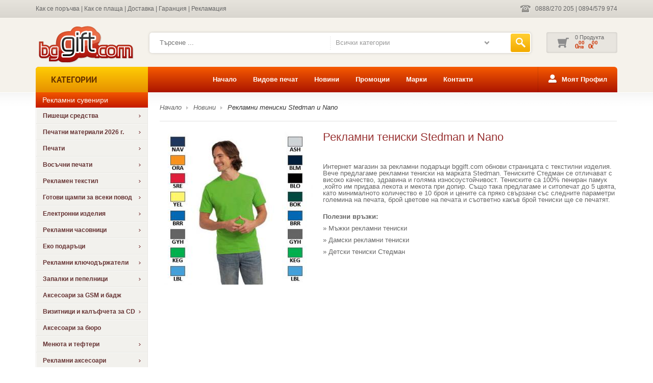

--- FILE ---
content_type: text/html; charset=UTF-8
request_url: https://www.bggift.com/n14_%EF%BF%BD%EF%BF%BD%EF%BF%BD%EF%BF%BD%EF%BF%BD%EF%BF%BD%EF%BF%BD%EF%BF%BD%EF%BF%BD%EF%BF%BD%EF%BF%BD%EF%BF%BD%EF%BF%BD%EF%BF%BD%EF%BF%BD%EF%BF%BD-%EF%BF%BD%EF%BF%BD%EF%BF%BD%EF%BF%BD%EF%BF%BD%EF%BF%BD%EF%BF%BD%EF%BF%BD%EF%BF%BD%EF%BF%BD%EF%BF%BD%EF%BF%BD%EF%BF%BD%EF%BF%BD-Stedman-%EF%BF%BD%EF%BF%BD-Nano.html
body_size: 33704
content:

<!DOCTYPE html>
<!--[if lt IE 7 ]><html class="ie ie6" xmlns="http://www.w3.org/1999/xhtml" lang="bg"> <![endif]-->
<!--[if IE 7 ]><html class="ie ie7" xmlns="http://www.w3.org/1999/xhtml" lang="bg"> <![endif]-->
<!--[if IE 8 ]><html class="ie ie8" xmlns="http://www.w3.org/1999/xhtml" lang="bg"> <![endif]-->
<!--[if IE 9 ]><html class="ie ie9" xmlns="http://www.w3.org/1999/xhtml" lang="bg"> <![endif]-->
<!--[if (gt IE 9)|!(IE)]><!-->
<html xmlns="http://www.w3.org/1999/xhtml" lang="bg">
<!--<![endif]-->
<head>
	<meta http-equiv="Content-Type" content="text/html; charset=UTF-8" />
	<meta name="viewport" id="viewport" content="width=device-width, initial-scale=1.0, maximum-scale=1.0, minimum-scale=1.0, user-scalable=no" />
	<meta name="robots" content="all" />
			<meta name="robots" content="index, follow" />
		<meta name="googlebot" content="index, follow" />
	
	<meta name="resource-type" content="document" />
	<meta name="distribution" content="global" /> 
	<meta name="rating" content="general" />
			<title>Рекламни тениски Stedman и Nano | Магазин за сувенири и подаръци BgGift.com</title>
		<meta name="description" content="bggift.com - онлайн магазин за луксозни сувенири, подаръци, подаръчни комплекти, рекламни материали, офис принадлежности, луксозни химикалки и други." />
		<meta name="keywords" content="Подаръци, сувенири, химикалки, писалки, ролери, бележници, календари, комплекти, подаръчни, настолни, ключодържатели, луксозни, запалки, визитници, кутия, кутии, раници, чанти, фенерчета, калъфчета, калъфче, чаши, пури, кутия, пури, бижута, маникюр, козметичен, игри, игра, магнитни, конферентна, чанта, бизнес, портфейл, портмоне, кожен, кожени, мъжки, портфейл, тениски, блузи, чкета, дрехи, шапки, спортни, шапки, бейзболна шапка, потник, часовник, стенен, часовник, ръчен, чадъри, калкулатор, офисконсумативи, вино, кутия, футболни, топки, волейболни, топка, термочаши, термуси, сакове, спортни, чанти, куфари, ароматни, свещи, комплектз, хранене, чинии, фондю, вратовръзки">
			<link rel="icon" href="images/favicon.png">

	<script type="text/javascript" src="js/minifiedScripts.php"></script>

	<link rel="stylesheet" href="https://cdnjs.cloudflare.com/ajax/libs/lightgallery/1.6.12/css/lightgallery.css" />
	<link rel="stylesheet" href="https://cdnjs.cloudflare.com/ajax/libs/OwlCarousel2/2.3.4/assets/owl.carousel.min.css" />
	<link rel="stylesheet" href="https://cdnjs.cloudflare.com/ajax/libs/OwlCarousel2/2.3.4/assets/owl.theme.default.css" />
	<link rel="stylesheet" href="https://cdnjs.cloudflare.com/ajax/libs/superfish/1.7.10/css/superfish.css" />
	<link rel="stylesheet" href="https://cdnjs.cloudflare.com/ajax/libs/superfish/1.7.10/css/superfish-vertical.css" />
	<link rel="stylesheet" type="text/css" href="js/jquery.ui/css/blitzer/jquery-ui-1.8.20.custom.css">
	<link href="css/reset.css" rel="stylesheet" type="text/css" />
	<link href="js/jquery.selectbox/css/jquery.selectbox.css" rel="stylesheet" type="text/css" />
	<link href="css/style.css?v=2" rel="stylesheet" type="text/css" />

	<!-- Facebook Pixel Code -->
	<script>
		!function(f,b,e,v,n,t,s){if(f.fbq)return;n=f.fbq=function(){n.callMethod?
			n.callMethod.apply(n,arguments):n.queue.push(arguments)};if(!f._fbq)f._fbq=n;
			n.push=n;n.loaded=!0;n.version='2.0';n.queue=[];t=b.createElement(e);t.async=!0;
			t.src=v;s=b.getElementsByTagName(e)[0];s.parentNode.insertBefore(t,s)}(window,
			document,'script','//connect.facebook.net/en_US/fbevents.js');

		fbq('init', '459480428732257');
		fbq('track', "PageView");
	</script>
	<noscript><img height="1" width="1" style="display:none" src="https://www.facebook.com/tr?id=459480428732257&ev=PageView&noscript=1" title="facebook"/></noscript>
	<!-- End Facebook Pixel Code -->
	<!-- Google Tag Manager -->
	<script>(function(w,d,s,l,i){w[l]=w[l]||[];w[l].push({'gtm.start':
				new Date().getTime(),event:'gtm.js'});var f=d.getElementsByTagName(s)[0],
			j=d.createElement(s),dl=l!='dataLayer'?'&l='+l:'';j.async=true;j.src=
			'https://www.googletagmanager.com/gtm.js?id='+i+dl;f.parentNode.insertBefore(j,f);
		})(window,document,'script','dataLayer','GTM-WVZ32PW');</script>
	<!-- End Google Tag Manager -->
</head>
<body>
<!-- Google Tag Manager (noscript) -->
<noscript><iframe src="https://www.googletagmanager.com/ns.html?id=GTM-WVZ32PW"
				  height="0" width="0" style="display:none;visibility:hidden"></iframe></noscript>
<!-- End Google Tag Manager (noscript) -->
<!-- Header start -->
<div id="header_wrapper">
<div class="links">
	<div class="container">
		<a href="https://www.facebook.com/bggiftcom/" target="blank" class="facebook-lenta"><img src="images/facebook-lenta.svg" alt="" title="facebook"></a>
		<div class="phone right">
			<a href="tel:0888270205">0888/270 205</a> | <a href="tel:0894579974">0894/579 974</a>
		</div>
		<a href="/login.php" class="user-lenta"><img src="images/user-lenta.svg" alt="" title="вход"></a>
		<div class="left">
			<a href="/help.php?view=a1">Как се поръчва</a> | 
			<a href="/help.php?view=a3">Как се плаща</a> | 
			<a href="/help.php?view=a4">Доставка</a> | 
			<a href="/help.php?view=a5">Гаранция</a> | 
			<a href="/help.php?view=a6">Рекламация</a>
		</div>
	</div>
</div><!-- links -->
<div id="header">

	<div class="logo_bar">
		<div id="logo">
			<a href="/index.php" title="сувенири"><img src="images/logo.png" alt="сувенири" title="сувенири"/></a>
		</div>
		<div id="search">
			<div class="search">
				<form name="searchForm" action="products.php" method="get" class="search_form">
					<input type="text" name="keyword" placeholder="Търсене ..." />
										<select name="category" id="category" >
						<option value="">Всички категории</option>
						<option value="1"> Рекламни сувенири</option><option value="72">&nbsp;&nbsp;&nbsp;&nbsp; Пишещи средства</option><option value="75">&nbsp;&nbsp;&nbsp;&nbsp;&nbsp;&nbsp;&nbsp;&nbsp; Метални химикалки</option><option value="226">&nbsp;&nbsp;&nbsp;&nbsp;&nbsp;&nbsp;&nbsp;&nbsp; Химикалки със стилус</option><option value="74">&nbsp;&nbsp;&nbsp;&nbsp;&nbsp;&nbsp;&nbsp;&nbsp; Пластмасови химикалки</option><option value="381">&nbsp;&nbsp;&nbsp;&nbsp;&nbsp;&nbsp;&nbsp;&nbsp;&nbsp;&nbsp;&nbsp;&nbsp; Schneider</option><option value="382">&nbsp;&nbsp;&nbsp;&nbsp;&nbsp;&nbsp;&nbsp;&nbsp;&nbsp;&nbsp;&nbsp;&nbsp; Scrikss</option><option value="383">&nbsp;&nbsp;&nbsp;&nbsp;&nbsp;&nbsp;&nbsp;&nbsp;&nbsp;&nbsp;&nbsp;&nbsp; Tombow</option><option value="387">&nbsp;&nbsp;&nbsp;&nbsp;&nbsp;&nbsp;&nbsp;&nbsp;&nbsp;&nbsp;&nbsp;&nbsp; Senator</option><option value="384">&nbsp;&nbsp;&nbsp;&nbsp;&nbsp;&nbsp;&nbsp;&nbsp;&nbsp;&nbsp;&nbsp;&nbsp; Alexander</option><option value="385">&nbsp;&nbsp;&nbsp;&nbsp;&nbsp;&nbsp;&nbsp;&nbsp;&nbsp;&nbsp;&nbsp;&nbsp; F. Bartholdi</option><option value="386">&nbsp;&nbsp;&nbsp;&nbsp;&nbsp;&nbsp;&nbsp;&nbsp;&nbsp;&nbsp;&nbsp;&nbsp; N/A</option><option value="375">&nbsp;&nbsp;&nbsp;&nbsp;&nbsp;&nbsp;&nbsp;&nbsp; Пластамасови ролери</option><option value="376">&nbsp;&nbsp;&nbsp;&nbsp;&nbsp;&nbsp;&nbsp;&nbsp; Пластамасови писалки</option><option value="475">&nbsp;&nbsp;&nbsp;&nbsp;&nbsp;&nbsp;&nbsp;&nbsp; Метални ролери</option><option value="77">&nbsp;&nbsp;&nbsp;&nbsp;&nbsp;&nbsp;&nbsp;&nbsp; Комплекти</option><option value="78">&nbsp;&nbsp;&nbsp;&nbsp;&nbsp;&nbsp;&nbsp;&nbsp; Кутийки за химикалки</option><option value="281">&nbsp;&nbsp;&nbsp;&nbsp;&nbsp;&nbsp;&nbsp;&nbsp; Автоматични моливи</option><option value="171">&nbsp;&nbsp;&nbsp;&nbsp; Печатни материали 2026 г.</option><option value="172">&nbsp;&nbsp;&nbsp;&nbsp;&nbsp;&nbsp;&nbsp;&nbsp; Календари - Планери 2026 г.</option><option value="321">&nbsp;&nbsp;&nbsp;&nbsp;&nbsp;&nbsp;&nbsp;&nbsp; Многолистови календари</option><option value="322">&nbsp;&nbsp;&nbsp;&nbsp;&nbsp;&nbsp;&nbsp;&nbsp; Работни календари</option><option value="193">&nbsp;&nbsp;&nbsp;&nbsp; Печати</option><option value="194">&nbsp;&nbsp;&nbsp;&nbsp;&nbsp;&nbsp;&nbsp;&nbsp; Фирмени печати</option><option value="507">&nbsp;&nbsp;&nbsp;&nbsp;&nbsp;&nbsp;&nbsp;&nbsp; Датници и Номератори</option><option value="182">&nbsp;&nbsp;&nbsp;&nbsp; Восъчни печати</option><option value="654">&nbsp;&nbsp;&nbsp;&nbsp;&nbsp;&nbsp;&nbsp;&nbsp; Персонализирани печати</option><option value="584">&nbsp;&nbsp;&nbsp;&nbsp;&nbsp;&nbsp;&nbsp;&nbsp; Печати с букви</option><option value="585">&nbsp;&nbsp;&nbsp;&nbsp;&nbsp;&nbsp;&nbsp;&nbsp; Печати - символи</option><option value="599">&nbsp;&nbsp;&nbsp;&nbsp;&nbsp;&nbsp;&nbsp;&nbsp; Печати за сватбени покани</option><option value="653">&nbsp;&nbsp;&nbsp;&nbsp;&nbsp;&nbsp;&nbsp;&nbsp; Бебешки печати</option><option value="586">&nbsp;&nbsp;&nbsp;&nbsp;&nbsp;&nbsp;&nbsp;&nbsp; Восък и Аксесоари</option><option value="633">&nbsp;&nbsp;&nbsp;&nbsp;&nbsp;&nbsp;&nbsp;&nbsp; Коледни печати</option><option value="209">&nbsp;&nbsp;&nbsp;&nbsp; Рекламен текстил</option><option value="227">&nbsp;&nbsp;&nbsp;&nbsp;&nbsp;&nbsp;&nbsp;&nbsp; Тениски</option><option value="618">&nbsp;&nbsp;&nbsp;&nbsp;&nbsp;&nbsp;&nbsp;&nbsp; Престилки</option><option value="213">&nbsp;&nbsp;&nbsp;&nbsp;&nbsp;&nbsp;&nbsp;&nbsp; Раници и чанти</option><option value="620">&nbsp;&nbsp;&nbsp;&nbsp;&nbsp;&nbsp;&nbsp;&nbsp;&nbsp;&nbsp;&nbsp;&nbsp; Чанти</option><option value="629">&nbsp;&nbsp;&nbsp;&nbsp;&nbsp;&nbsp;&nbsp;&nbsp;&nbsp;&nbsp;&nbsp;&nbsp; Раници</option><option value="621">&nbsp;&nbsp;&nbsp;&nbsp;&nbsp;&nbsp;&nbsp;&nbsp;&nbsp;&nbsp;&nbsp;&nbsp; Спортни раници - тип Мешка</option><option value="619">&nbsp;&nbsp;&nbsp;&nbsp;&nbsp;&nbsp;&nbsp;&nbsp;&nbsp;&nbsp;&nbsp;&nbsp; Термо чанти</option><option value="124">&nbsp;&nbsp;&nbsp;&nbsp;&nbsp;&nbsp;&nbsp;&nbsp; Шапки</option><option value="131">&nbsp;&nbsp;&nbsp;&nbsp;&nbsp;&nbsp;&nbsp;&nbsp; Чадъри и дъждобрани</option><option value="631">&nbsp;&nbsp;&nbsp;&nbsp; Готови щампи за всеки повод</option><option value="632">&nbsp;&nbsp;&nbsp;&nbsp;&nbsp;&nbsp;&nbsp;&nbsp; Щампи за бременни</option><option value="634">&nbsp;&nbsp;&nbsp;&nbsp;&nbsp;&nbsp;&nbsp;&nbsp; Зодии</option><option value="132">&nbsp;&nbsp;&nbsp;&nbsp; Електронни изделия</option><option value="263">&nbsp;&nbsp;&nbsp;&nbsp;&nbsp;&nbsp;&nbsp;&nbsp; Външни батерии</option><option value="264">&nbsp;&nbsp;&nbsp;&nbsp;&nbsp;&nbsp;&nbsp;&nbsp; USB устройства</option><option value="144">&nbsp;&nbsp;&nbsp;&nbsp;&nbsp;&nbsp;&nbsp;&nbsp; USB памети</option><option value="323">&nbsp;&nbsp;&nbsp;&nbsp;&nbsp;&nbsp;&nbsp;&nbsp; Химикалки с USB памет</option><option value="265">&nbsp;&nbsp;&nbsp;&nbsp;&nbsp;&nbsp;&nbsp;&nbsp; Слушалки и високоговорители</option><option value="133">&nbsp;&nbsp;&nbsp;&nbsp;&nbsp;&nbsp;&nbsp;&nbsp; Калкулатори</option><option value="145">&nbsp;&nbsp;&nbsp;&nbsp;&nbsp;&nbsp;&nbsp;&nbsp; Фенери</option><option value="274">&nbsp;&nbsp;&nbsp;&nbsp;&nbsp;&nbsp;&nbsp;&nbsp; Други електронни изделия</option><option value="134">&nbsp;&nbsp;&nbsp;&nbsp; Рекламни часовници</option><option value="135">&nbsp;&nbsp;&nbsp;&nbsp;&nbsp;&nbsp;&nbsp;&nbsp; Настолни часовници</option><option value="136">&nbsp;&nbsp;&nbsp;&nbsp;&nbsp;&nbsp;&nbsp;&nbsp; Стенни часовници</option><option value="229">&nbsp;&nbsp;&nbsp;&nbsp; Еко подаръци</option><option value="594">&nbsp;&nbsp;&nbsp;&nbsp;&nbsp;&nbsp;&nbsp;&nbsp; Моливи</option><option value="588">&nbsp;&nbsp;&nbsp;&nbsp;&nbsp;&nbsp;&nbsp;&nbsp; Химикалки</option><option value="589">&nbsp;&nbsp;&nbsp;&nbsp;&nbsp;&nbsp;&nbsp;&nbsp; Бележници и тефтери</option><option value="590">&nbsp;&nbsp;&nbsp;&nbsp;&nbsp;&nbsp;&nbsp;&nbsp; Комплекти и аксесоари</option><option value="81">&nbsp;&nbsp;&nbsp;&nbsp; Рекламни ключодържатели</option><option value="219">&nbsp;&nbsp;&nbsp;&nbsp;&nbsp;&nbsp;&nbsp;&nbsp; Пластмасови ключодържатели</option><option value="220">&nbsp;&nbsp;&nbsp;&nbsp;&nbsp;&nbsp;&nbsp;&nbsp; Метални и кожени ключодържатели</option><option value="79">&nbsp;&nbsp;&nbsp;&nbsp; Запалки и пепелници</option><option value="83">&nbsp;&nbsp;&nbsp;&nbsp;&nbsp;&nbsp;&nbsp;&nbsp; Рекламни запалки</option><option value="205">&nbsp;&nbsp;&nbsp;&nbsp;&nbsp;&nbsp;&nbsp;&nbsp; Рекламни пепелници</option><option value="84">&nbsp;&nbsp;&nbsp;&nbsp; Аксесоари за GSM и бадж</option><option value="85">&nbsp;&nbsp;&nbsp;&nbsp; Визитници и калъфчета за CD</option><option value="86">&nbsp;&nbsp;&nbsp;&nbsp;&nbsp;&nbsp;&nbsp;&nbsp; Визитници</option><option value="120">&nbsp;&nbsp;&nbsp;&nbsp;&nbsp;&nbsp;&nbsp;&nbsp; Калъфи за CD</option><option value="212">&nbsp;&nbsp;&nbsp;&nbsp; Аксесоари за бюро</option><option value="112">&nbsp;&nbsp;&nbsp;&nbsp; Менюта и тефтери</option><option value="215">&nbsp;&nbsp;&nbsp;&nbsp;&nbsp;&nbsp;&nbsp;&nbsp; Тефтери</option><option value="646">&nbsp;&nbsp;&nbsp;&nbsp;&nbsp;&nbsp;&nbsp;&nbsp;&nbsp;&nbsp;&nbsp;&nbsp; Тефтери/бележници с дати</option><option value="647">&nbsp;&nbsp;&nbsp;&nbsp;&nbsp;&nbsp;&nbsp;&nbsp;&nbsp;&nbsp;&nbsp;&nbsp; Настолни календари-органайзери</option><option value="648">&nbsp;&nbsp;&nbsp;&nbsp;&nbsp;&nbsp;&nbsp;&nbsp;&nbsp;&nbsp;&nbsp;&nbsp; Тефтери/бележници без дати</option><option value="331">&nbsp;&nbsp;&nbsp;&nbsp;&nbsp;&nbsp;&nbsp;&nbsp; Тефтери и органайзери - LM</option><option value="115">&nbsp;&nbsp;&nbsp;&nbsp;&nbsp;&nbsp;&nbsp;&nbsp; Менюта, джобове и сметници</option><option value="535">&nbsp;&nbsp;&nbsp;&nbsp;&nbsp;&nbsp;&nbsp;&nbsp; Блокпад, тефтери, джобни тефтери</option><option value="332">&nbsp;&nbsp;&nbsp;&nbsp;&nbsp;&nbsp;&nbsp;&nbsp; Календар-бележник - Lediberg</option><option value="210">&nbsp;&nbsp;&nbsp;&nbsp; Рекламни аксесоари</option><option value="98">&nbsp;&nbsp;&nbsp;&nbsp;&nbsp;&nbsp;&nbsp;&nbsp; Ролетки</option><option value="320">&nbsp;&nbsp;&nbsp;&nbsp;&nbsp;&nbsp;&nbsp;&nbsp; Отвертки</option><option value="211">&nbsp;&nbsp;&nbsp;&nbsp;&nbsp;&nbsp;&nbsp;&nbsp; Други инструменти</option><option value="248">&nbsp;&nbsp;&nbsp;&nbsp;&nbsp;&nbsp;&nbsp;&nbsp; Летни предложения</option><option value="217">&nbsp;&nbsp;&nbsp;&nbsp; Чаши, термоси и бутилки</option><option value="218">&nbsp;&nbsp;&nbsp;&nbsp;&nbsp;&nbsp;&nbsp;&nbsp; Рекламни чаши тип MUG</option><option value="102">&nbsp;&nbsp;&nbsp;&nbsp;&nbsp;&nbsp;&nbsp;&nbsp; Метални и термочаши</option><option value="232">&nbsp;&nbsp;&nbsp;&nbsp;&nbsp;&nbsp;&nbsp;&nbsp; Термоси и бутилки</option><option value="348">&nbsp;&nbsp;&nbsp;&nbsp;&nbsp;&nbsp;&nbsp;&nbsp; Филтриращи бутилки и консумативи</option><option value="344">&nbsp;&nbsp;&nbsp;&nbsp;&nbsp;&nbsp;&nbsp;&nbsp; Детски бутилки за вода</option><option value="97">&nbsp;&nbsp;&nbsp;&nbsp; Други рекламни сувенири</option><option value="2"> Луксозни подаръци</option><option value="611">&nbsp;&nbsp;&nbsp;&nbsp; Картина по индивидуален проект</option><option value="368">&nbsp;&nbsp;&nbsp;&nbsp; Картини върху Врачански камък</option><option value="369">&nbsp;&nbsp;&nbsp;&nbsp;&nbsp;&nbsp;&nbsp;&nbsp; Врачански камък - размери 10x15 см</option><option value="370">&nbsp;&nbsp;&nbsp;&nbsp;&nbsp;&nbsp;&nbsp;&nbsp; Врачански камък - размери 13х18см</option><option value="371">&nbsp;&nbsp;&nbsp;&nbsp;&nbsp;&nbsp;&nbsp;&nbsp; Врачански камък - размери 20х30см</option><option value="372">&nbsp;&nbsp;&nbsp;&nbsp;&nbsp;&nbsp;&nbsp;&nbsp; Врачански камък - размери 30х45см</option><option value="537">&nbsp;&nbsp;&nbsp;&nbsp; Монети и медали за подарък</option><option value="598">&nbsp;&nbsp;&nbsp;&nbsp;&nbsp;&nbsp;&nbsp;&nbsp; Парички и жълтички за късмет</option><option value="612">&nbsp;&nbsp;&nbsp;&nbsp;&nbsp;&nbsp;&nbsp;&nbsp; Монети с  християнски светци</option><option value="538">&nbsp;&nbsp;&nbsp;&nbsp;&nbsp;&nbsp;&nbsp;&nbsp; Златни и сребърни монети</option><option value="539">&nbsp;&nbsp;&nbsp;&nbsp;&nbsp;&nbsp;&nbsp;&nbsp; Монети за бебе, сватба и имен ден</option><option value="610">&nbsp;&nbsp;&nbsp;&nbsp;&nbsp;&nbsp;&nbsp;&nbsp; Монети на спортна тематика</option><option value="597">&nbsp;&nbsp;&nbsp;&nbsp;&nbsp;&nbsp;&nbsp;&nbsp; Медальони със зодиакални знаци</option><option value="518">&nbsp;&nbsp;&nbsp;&nbsp; Златна репродукция</option><option value="204">&nbsp;&nbsp;&nbsp;&nbsp; Аксесоари за пушене</option><option value="80">&nbsp;&nbsp;&nbsp;&nbsp;&nbsp;&nbsp;&nbsp;&nbsp; Луксозни запалки</option><option value="105">&nbsp;&nbsp;&nbsp;&nbsp;&nbsp;&nbsp;&nbsp;&nbsp; Пепелници</option><option value="206">&nbsp;&nbsp;&nbsp;&nbsp;&nbsp;&nbsp;&nbsp;&nbsp; Табакери</option><option value="156">&nbsp;&nbsp;&nbsp;&nbsp;&nbsp;&nbsp;&nbsp;&nbsp; Кутии за пури и аксесоари</option><option value="187">&nbsp;&nbsp;&nbsp;&nbsp;&nbsp;&nbsp;&nbsp;&nbsp; Лули и аксесоари</option><option value="184">&nbsp;&nbsp;&nbsp;&nbsp;&nbsp;&nbsp;&nbsp;&nbsp; Наргилета и аксесоари</option><option value="405">&nbsp;&nbsp;&nbsp;&nbsp; Купи, медали и плакети</option><option value="604">&nbsp;&nbsp;&nbsp;&nbsp;&nbsp;&nbsp;&nbsp;&nbsp; Купи за победители</option><option value="605">&nbsp;&nbsp;&nbsp;&nbsp;&nbsp;&nbsp;&nbsp;&nbsp;&nbsp;&nbsp;&nbsp;&nbsp; Купи с височина от 14 до 23 см</option><option value="606">&nbsp;&nbsp;&nbsp;&nbsp;&nbsp;&nbsp;&nbsp;&nbsp;&nbsp;&nbsp;&nbsp;&nbsp; Купи с височина от 19 до 37 см</option><option value="607">&nbsp;&nbsp;&nbsp;&nbsp;&nbsp;&nbsp;&nbsp;&nbsp;&nbsp;&nbsp;&nbsp;&nbsp; Купи с височина от 31 до 53 см</option><option value="608">&nbsp;&nbsp;&nbsp;&nbsp;&nbsp;&nbsp;&nbsp;&nbsp;&nbsp;&nbsp;&nbsp;&nbsp; Гранде купи - височина от 36 до 94 см</option><option value="609">&nbsp;&nbsp;&nbsp;&nbsp;&nbsp;&nbsp;&nbsp;&nbsp;&nbsp;&nbsp;&nbsp;&nbsp; Купи - футбол/волейбол/баскетбол/хандбал</option><option value="406">&nbsp;&nbsp;&nbsp;&nbsp;&nbsp;&nbsp;&nbsp;&nbsp; Спортни купи</option><option value="413">&nbsp;&nbsp;&nbsp;&nbsp;&nbsp;&nbsp;&nbsp;&nbsp;&nbsp;&nbsp;&nbsp;&nbsp; Стандартни спортни купи</option><option value="441">&nbsp;&nbsp;&nbsp;&nbsp;&nbsp;&nbsp;&nbsp;&nbsp;&nbsp;&nbsp;&nbsp;&nbsp;&nbsp;&nbsp;&nbsp;&nbsp; Височина до 20 см.</option><option value="415">&nbsp;&nbsp;&nbsp;&nbsp;&nbsp;&nbsp;&nbsp;&nbsp;&nbsp;&nbsp;&nbsp;&nbsp;&nbsp;&nbsp;&nbsp;&nbsp; Височина 20-30 см.</option><option value="416">&nbsp;&nbsp;&nbsp;&nbsp;&nbsp;&nbsp;&nbsp;&nbsp;&nbsp;&nbsp;&nbsp;&nbsp;&nbsp;&nbsp;&nbsp;&nbsp; Височина 30-40 см.</option><option value="417">&nbsp;&nbsp;&nbsp;&nbsp;&nbsp;&nbsp;&nbsp;&nbsp;&nbsp;&nbsp;&nbsp;&nbsp;&nbsp;&nbsp;&nbsp;&nbsp; Височина 40-50 см.</option><option value="420">&nbsp;&nbsp;&nbsp;&nbsp;&nbsp;&nbsp;&nbsp;&nbsp;&nbsp;&nbsp;&nbsp;&nbsp; Луксозни спортни купи</option><option value="421">&nbsp;&nbsp;&nbsp;&nbsp;&nbsp;&nbsp;&nbsp;&nbsp;&nbsp;&nbsp;&nbsp;&nbsp;&nbsp;&nbsp;&nbsp;&nbsp; Височина до 20 см.</option><option value="422">&nbsp;&nbsp;&nbsp;&nbsp;&nbsp;&nbsp;&nbsp;&nbsp;&nbsp;&nbsp;&nbsp;&nbsp;&nbsp;&nbsp;&nbsp;&nbsp; Височина 20-30 см.</option><option value="423">&nbsp;&nbsp;&nbsp;&nbsp;&nbsp;&nbsp;&nbsp;&nbsp;&nbsp;&nbsp;&nbsp;&nbsp;&nbsp;&nbsp;&nbsp;&nbsp; Височина 30-40 см.</option><option value="424">&nbsp;&nbsp;&nbsp;&nbsp;&nbsp;&nbsp;&nbsp;&nbsp;&nbsp;&nbsp;&nbsp;&nbsp;&nbsp;&nbsp;&nbsp;&nbsp; Височина 40-50 см.</option><option value="425">&nbsp;&nbsp;&nbsp;&nbsp;&nbsp;&nbsp;&nbsp;&nbsp;&nbsp;&nbsp;&nbsp;&nbsp;&nbsp;&nbsp;&nbsp;&nbsp; Височина 50-60 см.</option><option value="426">&nbsp;&nbsp;&nbsp;&nbsp;&nbsp;&nbsp;&nbsp;&nbsp;&nbsp;&nbsp;&nbsp;&nbsp;&nbsp;&nbsp;&nbsp;&nbsp; Височина 60-90 см.</option><option value="427">&nbsp;&nbsp;&nbsp;&nbsp;&nbsp;&nbsp;&nbsp;&nbsp;&nbsp;&nbsp;&nbsp;&nbsp; Кристални спортни купи</option><option value="429">&nbsp;&nbsp;&nbsp;&nbsp;&nbsp;&nbsp;&nbsp;&nbsp;&nbsp;&nbsp;&nbsp;&nbsp;&nbsp;&nbsp;&nbsp;&nbsp; Височина 20-30 см.</option><option value="430">&nbsp;&nbsp;&nbsp;&nbsp;&nbsp;&nbsp;&nbsp;&nbsp;&nbsp;&nbsp;&nbsp;&nbsp;&nbsp;&nbsp;&nbsp;&nbsp; Височина 30-40 см.</option><option value="434">&nbsp;&nbsp;&nbsp;&nbsp;&nbsp;&nbsp;&nbsp;&nbsp;&nbsp;&nbsp;&nbsp;&nbsp; Детски спортни купи</option><option value="435">&nbsp;&nbsp;&nbsp;&nbsp;&nbsp;&nbsp;&nbsp;&nbsp;&nbsp;&nbsp;&nbsp;&nbsp;&nbsp;&nbsp;&nbsp;&nbsp; Височина до 20 см.</option><option value="436">&nbsp;&nbsp;&nbsp;&nbsp;&nbsp;&nbsp;&nbsp;&nbsp;&nbsp;&nbsp;&nbsp;&nbsp;&nbsp;&nbsp;&nbsp;&nbsp; Височина 20-30 см.</option><option value="437">&nbsp;&nbsp;&nbsp;&nbsp;&nbsp;&nbsp;&nbsp;&nbsp;&nbsp;&nbsp;&nbsp;&nbsp;&nbsp;&nbsp;&nbsp;&nbsp; Височина 30-40 см.</option><option value="649">&nbsp;&nbsp;&nbsp;&nbsp;&nbsp;&nbsp;&nbsp;&nbsp; Кутии и стойки за медали</option><option value="407">&nbsp;&nbsp;&nbsp;&nbsp;&nbsp;&nbsp;&nbsp;&nbsp; Спортни медали</option><option value="600">&nbsp;&nbsp;&nbsp;&nbsp;&nbsp;&nbsp;&nbsp;&nbsp;&nbsp;&nbsp;&nbsp;&nbsp; Спортни медали &quot;Победител&quot;</option><option value="613">&nbsp;&nbsp;&nbsp;&nbsp;&nbsp;&nbsp;&nbsp;&nbsp;&nbsp;&nbsp;&nbsp;&nbsp;&nbsp;&nbsp;&nbsp;&nbsp; Медали Стандарт - 45 и 50 мм</option><option value="615">&nbsp;&nbsp;&nbsp;&nbsp;&nbsp;&nbsp;&nbsp;&nbsp;&nbsp;&nbsp;&nbsp;&nbsp;&nbsp;&nbsp;&nbsp;&nbsp; Медали за деца - до 40 мм</option><option value="616">&nbsp;&nbsp;&nbsp;&nbsp;&nbsp;&nbsp;&nbsp;&nbsp;&nbsp;&nbsp;&nbsp;&nbsp;&nbsp;&nbsp;&nbsp;&nbsp; Медали за шампиони - от 60 до 90 мм</option><option value="614">&nbsp;&nbsp;&nbsp;&nbsp;&nbsp;&nbsp;&nbsp;&nbsp;&nbsp;&nbsp;&nbsp;&nbsp;&nbsp;&nbsp;&nbsp;&nbsp; Медали с тема</option><option value="408">&nbsp;&nbsp;&nbsp;&nbsp;&nbsp;&nbsp;&nbsp;&nbsp;&nbsp;&nbsp;&nbsp;&nbsp; Спортни медали 32-35 мм</option><option value="409">&nbsp;&nbsp;&nbsp;&nbsp;&nbsp;&nbsp;&nbsp;&nbsp;&nbsp;&nbsp;&nbsp;&nbsp; Спортни медали 40-45 мм</option><option value="410">&nbsp;&nbsp;&nbsp;&nbsp;&nbsp;&nbsp;&nbsp;&nbsp;&nbsp;&nbsp;&nbsp;&nbsp; Спортни медали 50-55 мм</option><option value="411">&nbsp;&nbsp;&nbsp;&nbsp;&nbsp;&nbsp;&nbsp;&nbsp;&nbsp;&nbsp;&nbsp;&nbsp; Спортни медали 56-60 мм</option><option value="412">&nbsp;&nbsp;&nbsp;&nbsp;&nbsp;&nbsp;&nbsp;&nbsp;&nbsp;&nbsp;&nbsp;&nbsp; Спортни медали 70-90 мм</option><option value="603">&nbsp;&nbsp;&nbsp;&nbsp;&nbsp;&nbsp;&nbsp;&nbsp; Плакети</option><option value="643">&nbsp;&nbsp;&nbsp;&nbsp;&nbsp;&nbsp;&nbsp;&nbsp;&nbsp;&nbsp;&nbsp;&nbsp; Стъклени плакети</option><option value="635">&nbsp;&nbsp;&nbsp;&nbsp;&nbsp;&nbsp;&nbsp;&nbsp;&nbsp;&nbsp;&nbsp;&nbsp; Плакети в плюшени кутии</option><option value="639">&nbsp;&nbsp;&nbsp;&nbsp; Индивидуални награди/статуетки</option><option value="644">&nbsp;&nbsp;&nbsp;&nbsp;&nbsp;&nbsp;&nbsp;&nbsp; Универсални фигури за награда</option><option value="645">&nbsp;&nbsp;&nbsp;&nbsp;&nbsp;&nbsp;&nbsp;&nbsp; Награди за танцови и музикални събития</option><option value="640">&nbsp;&nbsp;&nbsp;&nbsp;&nbsp;&nbsp;&nbsp;&nbsp; Спортни призове</option><option value="641">&nbsp;&nbsp;&nbsp;&nbsp;&nbsp;&nbsp;&nbsp;&nbsp; Футболни награди</option><option value="642">&nbsp;&nbsp;&nbsp;&nbsp;&nbsp;&nbsp;&nbsp;&nbsp; Конни състезания, изложби на животни и др.</option><option value="146">&nbsp;&nbsp;&nbsp;&nbsp; Луксозни пишещи средства</option><option value="617">&nbsp;&nbsp;&nbsp;&nbsp;&nbsp;&nbsp;&nbsp;&nbsp; Сватбени химикалки</option><option value="378">&nbsp;&nbsp;&nbsp;&nbsp;&nbsp;&nbsp;&nbsp;&nbsp; Tombow, Ines de la Fressange</option><option value="377">&nbsp;&nbsp;&nbsp;&nbsp;&nbsp;&nbsp;&nbsp;&nbsp; Scrikss</option><option value="325">&nbsp;&nbsp;&nbsp;&nbsp;&nbsp;&nbsp;&nbsp;&nbsp; Senator</option><option value="328">&nbsp;&nbsp;&nbsp;&nbsp;&nbsp;&nbsp;&nbsp;&nbsp; Waterman</option><option value="326">&nbsp;&nbsp;&nbsp;&nbsp;&nbsp;&nbsp;&nbsp;&nbsp; Parker</option><option value="345">&nbsp;&nbsp;&nbsp;&nbsp;&nbsp;&nbsp;&nbsp;&nbsp; TROIKA</option><option value="327">&nbsp;&nbsp;&nbsp;&nbsp;&nbsp;&nbsp;&nbsp;&nbsp; Cerrutti 1881</option><option value="330">&nbsp;&nbsp;&nbsp;&nbsp;&nbsp;&nbsp;&nbsp;&nbsp; Ungaro,Hugo Boss</option><option value="474">&nbsp;&nbsp;&nbsp;&nbsp;&nbsp;&nbsp;&nbsp;&nbsp; CROSS &amp; DUCATI CORSE</option><option value="333">&nbsp;&nbsp;&nbsp;&nbsp;&nbsp;&nbsp;&nbsp;&nbsp; Nina Ricci</option><option value="473">&nbsp;&nbsp;&nbsp;&nbsp;&nbsp;&nbsp;&nbsp;&nbsp; CARAN D&#039;ACHE &amp; MOLESKINE</option><option value="334">&nbsp;&nbsp;&nbsp;&nbsp;&nbsp;&nbsp;&nbsp;&nbsp; Cacharel</option><option value="379">&nbsp;&nbsp;&nbsp;&nbsp;&nbsp;&nbsp;&nbsp;&nbsp; Daniel Hechter &amp; ENZO VARINI &amp; VUARNET</option><option value="335">&nbsp;&nbsp;&nbsp;&nbsp;&nbsp;&nbsp;&nbsp;&nbsp; Christian Lacroix</option><option value="336">&nbsp;&nbsp;&nbsp;&nbsp;&nbsp;&nbsp;&nbsp;&nbsp; Jean-Louis Scherrer</option><option value="337">&nbsp;&nbsp;&nbsp;&nbsp;&nbsp;&nbsp;&nbsp;&nbsp; Andreas Christi</option><option value="338">&nbsp;&nbsp;&nbsp;&nbsp;&nbsp;&nbsp;&nbsp;&nbsp; Smalto</option><option value="339">&nbsp;&nbsp;&nbsp;&nbsp;&nbsp;&nbsp;&nbsp;&nbsp; Aurora</option><option value="340">&nbsp;&nbsp;&nbsp;&nbsp;&nbsp;&nbsp;&nbsp;&nbsp; Alexander &amp; F. Bartholdi &amp; N/A</option><option value="341">&nbsp;&nbsp;&nbsp;&nbsp;&nbsp;&nbsp;&nbsp;&nbsp; Balenciaga &amp; Carven &amp; Casada &amp; Ch.Jourdan</option><option value="342">&nbsp;&nbsp;&nbsp;&nbsp;&nbsp;&nbsp;&nbsp;&nbsp; Philippi &amp; Lanvin &amp; T.Lamborghini</option><option value="329">&nbsp;&nbsp;&nbsp;&nbsp;&nbsp;&nbsp;&nbsp;&nbsp; Pierre Cardin</option><option value="373">&nbsp;&nbsp;&nbsp;&nbsp;&nbsp;&nbsp;&nbsp;&nbsp; BALMAIN &amp; Silver Flame</option><option value="472">&nbsp;&nbsp;&nbsp;&nbsp;&nbsp;&nbsp;&nbsp;&nbsp; LAMY</option><option value="508">&nbsp;&nbsp;&nbsp;&nbsp;&nbsp;&nbsp;&nbsp;&nbsp; Inoxcrom</option><option value="583">&nbsp;&nbsp;&nbsp;&nbsp;&nbsp;&nbsp;&nbsp;&nbsp; Festina</option><option value="650">&nbsp;&nbsp;&nbsp;&nbsp; Аксесоари за книги - Разделители за книги</option><option value="596">&nbsp;&nbsp;&nbsp;&nbsp; Рамки и албуми за снимки</option><option value="195">&nbsp;&nbsp;&nbsp;&nbsp; Луксозни комплекти</option><option value="390">&nbsp;&nbsp;&nbsp;&nbsp;&nbsp;&nbsp;&nbsp;&nbsp; Дамски комплекти</option><option value="391">&nbsp;&nbsp;&nbsp;&nbsp;&nbsp;&nbsp;&nbsp;&nbsp; Мъжки комплекти</option><option value="395">&nbsp;&nbsp;&nbsp;&nbsp;&nbsp;&nbsp;&nbsp;&nbsp; Универсални комплекти</option><option value="521">&nbsp;&nbsp;&nbsp;&nbsp; Бижута</option><option value="534">&nbsp;&nbsp;&nbsp;&nbsp;&nbsp;&nbsp;&nbsp;&nbsp; Кутии за бижута</option><option value="601">&nbsp;&nbsp;&nbsp;&nbsp;&nbsp;&nbsp;&nbsp;&nbsp; Кутии за часовници</option><option value="522">&nbsp;&nbsp;&nbsp;&nbsp;&nbsp;&nbsp;&nbsp;&nbsp; Бижута с перли</option><option value="524">&nbsp;&nbsp;&nbsp;&nbsp;&nbsp;&nbsp;&nbsp;&nbsp;&nbsp;&nbsp;&nbsp;&nbsp; Бели сладководни перли</option><option value="525">&nbsp;&nbsp;&nbsp;&nbsp;&nbsp;&nbsp;&nbsp;&nbsp;&nbsp;&nbsp;&nbsp;&nbsp; Розови сладководни перли</option><option value="526">&nbsp;&nbsp;&nbsp;&nbsp;&nbsp;&nbsp;&nbsp;&nbsp;&nbsp;&nbsp;&nbsp;&nbsp; Черни сладководни перли</option><option value="528">&nbsp;&nbsp;&nbsp;&nbsp;&nbsp;&nbsp;&nbsp;&nbsp;&nbsp;&nbsp;&nbsp;&nbsp; Соленоводни перли AKOYA</option><option value="529">&nbsp;&nbsp;&nbsp;&nbsp;&nbsp;&nbsp;&nbsp;&nbsp;&nbsp;&nbsp;&nbsp;&nbsp; Колекция Mother of pearl</option><option value="530">&nbsp;&nbsp;&nbsp;&nbsp;&nbsp;&nbsp;&nbsp;&nbsp; Бижута от естествени камъни и седеф</option><option value="531">&nbsp;&nbsp;&nbsp;&nbsp;&nbsp;&nbsp;&nbsp;&nbsp; Сребърни бижута</option><option value="532">&nbsp;&nbsp;&nbsp;&nbsp;&nbsp;&nbsp;&nbsp;&nbsp; Бижута с кристали</option><option value="533">&nbsp;&nbsp;&nbsp;&nbsp;&nbsp;&nbsp;&nbsp;&nbsp; Бижута от метал и кожа</option><option value="659">&nbsp;&nbsp;&nbsp;&nbsp;&nbsp;&nbsp;&nbsp;&nbsp; Бижута със златно покритие</option><option value="128">&nbsp;&nbsp;&nbsp;&nbsp; Раници и кошници за пикник</option><option value="591">&nbsp;&nbsp;&nbsp;&nbsp;&nbsp;&nbsp;&nbsp;&nbsp; Кошници за пикник</option><option value="592">&nbsp;&nbsp;&nbsp;&nbsp;&nbsp;&nbsp;&nbsp;&nbsp; Раници за пикник</option><option value="593">&nbsp;&nbsp;&nbsp;&nbsp;&nbsp;&nbsp;&nbsp;&nbsp; Одеяла за пикник</option><option value="116">&nbsp;&nbsp;&nbsp;&nbsp; Портфейли</option><option value="117">&nbsp;&nbsp;&nbsp;&nbsp;&nbsp;&nbsp;&nbsp;&nbsp; Дамски портфейли</option><option value="346">&nbsp;&nbsp;&nbsp;&nbsp;&nbsp;&nbsp;&nbsp;&nbsp;&nbsp;&nbsp;&nbsp;&nbsp; Хоризонтални</option><option value="347">&nbsp;&nbsp;&nbsp;&nbsp;&nbsp;&nbsp;&nbsp;&nbsp;&nbsp;&nbsp;&nbsp;&nbsp; Вертикални</option><option value="118">&nbsp;&nbsp;&nbsp;&nbsp;&nbsp;&nbsp;&nbsp;&nbsp; Мъжки портфейли</option><option value="628">&nbsp;&nbsp;&nbsp;&nbsp;&nbsp;&nbsp;&nbsp;&nbsp;&nbsp;&nbsp;&nbsp;&nbsp; Портфейли с автомобилни емблеми</option><option value="651">&nbsp;&nbsp;&nbsp;&nbsp;&nbsp;&nbsp;&nbsp;&nbsp;&nbsp;&nbsp;&nbsp;&nbsp; Кожени портфейли Bugatti</option><option value="119">&nbsp;&nbsp;&nbsp;&nbsp;&nbsp;&nbsp;&nbsp;&nbsp; Универсални портфейли</option><option value="188">&nbsp;&nbsp;&nbsp;&nbsp;&nbsp;&nbsp;&nbsp;&nbsp; Портмонета</option><option value="87">&nbsp;&nbsp;&nbsp;&nbsp;&nbsp;&nbsp;&nbsp;&nbsp; Калъфи за документи, кредитни карти</option><option value="96">&nbsp;&nbsp;&nbsp;&nbsp; Игри</option><option value="558">&nbsp;&nbsp;&nbsp;&nbsp;&nbsp;&nbsp;&nbsp;&nbsp; Настолни игри</option><option value="559">&nbsp;&nbsp;&nbsp;&nbsp;&nbsp;&nbsp;&nbsp;&nbsp; Игри на открито</option><option value="560">&nbsp;&nbsp;&nbsp;&nbsp;&nbsp;&nbsp;&nbsp;&nbsp; 3D Пъзели и Логически игри</option><option value="562">&nbsp;&nbsp;&nbsp;&nbsp;&nbsp;&nbsp;&nbsp;&nbsp; Хоби и развлечения</option><option value="228">&nbsp;&nbsp;&nbsp;&nbsp; Аксесоари за I-Phone и I-Pad</option><option value="197">&nbsp;&nbsp;&nbsp;&nbsp; Електронни подаръци</option><option value="199">&nbsp;&nbsp;&nbsp;&nbsp;&nbsp;&nbsp;&nbsp;&nbsp; USB памети и хъбове</option><option value="198">&nbsp;&nbsp;&nbsp;&nbsp;&nbsp;&nbsp;&nbsp;&nbsp; Калкулатори</option><option value="191">&nbsp;&nbsp;&nbsp;&nbsp;&nbsp;&nbsp;&nbsp;&nbsp; Оптични мишки  и слушалки</option><option value="563">&nbsp;&nbsp;&nbsp;&nbsp;&nbsp;&nbsp;&nbsp;&nbsp; Електрически смарт уреди</option><option value="200">&nbsp;&nbsp;&nbsp;&nbsp; Луксозни часовници</option><option value="201">&nbsp;&nbsp;&nbsp;&nbsp;&nbsp;&nbsp;&nbsp;&nbsp; Настолни часовници</option><option value="202">&nbsp;&nbsp;&nbsp;&nbsp;&nbsp;&nbsp;&nbsp;&nbsp; Стенни часовници</option><option value="137">&nbsp;&nbsp;&nbsp;&nbsp;&nbsp;&nbsp;&nbsp;&nbsp; Ръчни Часовници</option><option value="147">&nbsp;&nbsp;&nbsp;&nbsp;&nbsp;&nbsp;&nbsp;&nbsp;&nbsp;&nbsp;&nbsp;&nbsp; Дамски</option><option value="148">&nbsp;&nbsp;&nbsp;&nbsp;&nbsp;&nbsp;&nbsp;&nbsp;&nbsp;&nbsp;&nbsp;&nbsp; Мъжки</option><option value="149">&nbsp;&nbsp;&nbsp;&nbsp;&nbsp;&nbsp;&nbsp;&nbsp;&nbsp;&nbsp;&nbsp;&nbsp; Универсални</option><option value="183">&nbsp;&nbsp;&nbsp;&nbsp; Термометри и барометри</option><option value="214">&nbsp;&nbsp;&nbsp;&nbsp; Папки и бележници</option><option value="113">&nbsp;&nbsp;&nbsp;&nbsp;&nbsp;&nbsp;&nbsp;&nbsp; Папки</option><option value="114">&nbsp;&nbsp;&nbsp;&nbsp;&nbsp;&nbsp;&nbsp;&nbsp; Органайзери</option><option value="540">&nbsp;&nbsp;&nbsp;&nbsp;&nbsp;&nbsp;&nbsp;&nbsp; Пълнител за органайзер</option><option value="165">&nbsp;&nbsp;&nbsp;&nbsp;&nbsp;&nbsp;&nbsp;&nbsp; Бележници</option><option value="203">&nbsp;&nbsp;&nbsp;&nbsp; Ключодържатели</option><option value="352">&nbsp;&nbsp;&nbsp;&nbsp;&nbsp;&nbsp;&nbsp;&nbsp; Ключодържатели - Miss Girl</option><option value="602">&nbsp;&nbsp;&nbsp;&nbsp;&nbsp;&nbsp;&nbsp;&nbsp; Ключодържатели METALMORPHOSE</option><option value="353">&nbsp;&nbsp;&nbsp;&nbsp;&nbsp;&nbsp;&nbsp;&nbsp; Ключодържатели - Alexander</option><option value="354">&nbsp;&nbsp;&nbsp;&nbsp;&nbsp;&nbsp;&nbsp;&nbsp; Ключодържатели - Cacharel</option><option value="355">&nbsp;&nbsp;&nbsp;&nbsp;&nbsp;&nbsp;&nbsp;&nbsp; Ключодържатели - F. Bartholdi</option><option value="356">&nbsp;&nbsp;&nbsp;&nbsp;&nbsp;&nbsp;&nbsp;&nbsp; Ключодържатели - Art93</option><option value="357">&nbsp;&nbsp;&nbsp;&nbsp;&nbsp;&nbsp;&nbsp;&nbsp; Ключодържатели - Cerrutti 1881</option><option value="358">&nbsp;&nbsp;&nbsp;&nbsp;&nbsp;&nbsp;&nbsp;&nbsp; Ключодържатели - New Wish Studio</option><option value="359">&nbsp;&nbsp;&nbsp;&nbsp;&nbsp;&nbsp;&nbsp;&nbsp; Ключодържатели - Philippi</option><option value="360">&nbsp;&nbsp;&nbsp;&nbsp;&nbsp;&nbsp;&nbsp;&nbsp; Ключодържатели - Ungaro</option><option value="361">&nbsp;&nbsp;&nbsp;&nbsp;&nbsp;&nbsp;&nbsp;&nbsp; Ключодържатели - TROIKA</option><option value="362">&nbsp;&nbsp;&nbsp;&nbsp;&nbsp;&nbsp;&nbsp;&nbsp; Ключодържатели - Nina Ricci, Pierre Cardin</option><option value="363">&nbsp;&nbsp;&nbsp;&nbsp;&nbsp;&nbsp;&nbsp;&nbsp; Ключодържатели - Aurora, VESPA, Wenger, MANO GERMANY</option><option value="364">&nbsp;&nbsp;&nbsp;&nbsp;&nbsp;&nbsp;&nbsp;&nbsp; Ключодържатели - Oliver Weber, Smalto, Valenti &amp; co</option><option value="365">&nbsp;&nbsp;&nbsp;&nbsp;&nbsp;&nbsp;&nbsp;&nbsp; Ключодържатели - Jean-Louis Scherrer, Charles Jourdan</option><option value="366">&nbsp;&nbsp;&nbsp;&nbsp;&nbsp;&nbsp;&nbsp;&nbsp; Ключодържатели - Lanvin, Lancaster, Christian Lacroix</option><option value="367">&nbsp;&nbsp;&nbsp;&nbsp;&nbsp;&nbsp;&nbsp;&nbsp; Ключодържатели -Tonino Lamborghini, Victorinox, Orchids Gold</option><option value="574">&nbsp;&nbsp;&nbsp;&nbsp;&nbsp;&nbsp;&nbsp;&nbsp; Ключодържатели - Silver Flame</option><option value="656">&nbsp;&nbsp;&nbsp;&nbsp;&nbsp;&nbsp;&nbsp;&nbsp; Ключодържатели - Auto Set</option><option value="216">&nbsp;&nbsp;&nbsp;&nbsp; Луксозни визитници</option><option value="89">&nbsp;&nbsp;&nbsp;&nbsp; Чаши и аксесоари за хранене</option><option value="99">&nbsp;&nbsp;&nbsp;&nbsp;&nbsp;&nbsp;&nbsp;&nbsp; Чаши и сервизи за чай и кафе</option><option value="222">&nbsp;&nbsp;&nbsp;&nbsp;&nbsp;&nbsp;&nbsp;&nbsp; Чаши за вода</option><option value="223">&nbsp;&nbsp;&nbsp;&nbsp;&nbsp;&nbsp;&nbsp;&nbsp; Халби за бира</option><option value="224">&nbsp;&nbsp;&nbsp;&nbsp;&nbsp;&nbsp;&nbsp;&nbsp; Чаши за вино</option><option value="100">&nbsp;&nbsp;&nbsp;&nbsp;&nbsp;&nbsp;&nbsp;&nbsp; Чаши за аперитив</option><option value="225">&nbsp;&nbsp;&nbsp;&nbsp;&nbsp;&nbsp;&nbsp;&nbsp; Бутилки за алкохол, декантери и комплекти</option><option value="92">&nbsp;&nbsp;&nbsp;&nbsp;&nbsp;&nbsp;&nbsp;&nbsp; Термоси и шишета</option><option value="138">&nbsp;&nbsp;&nbsp;&nbsp; Кутии за вино и бар аксесоари</option><option value="567">&nbsp;&nbsp;&nbsp;&nbsp;&nbsp;&nbsp;&nbsp;&nbsp; Комплекти и кутии за вино</option><option value="568">&nbsp;&nbsp;&nbsp;&nbsp;&nbsp;&nbsp;&nbsp;&nbsp; Аксесоари за бар</option><option value="569">&nbsp;&nbsp;&nbsp;&nbsp;&nbsp;&nbsp;&nbsp;&nbsp; Охладители и термометри</option><option value="570">&nbsp;&nbsp;&nbsp;&nbsp;&nbsp;&nbsp;&nbsp;&nbsp; Манерки, диспенсери, стойки</option><option value="94">&nbsp;&nbsp;&nbsp;&nbsp; Дамски и мъжки аксесоари</option><option value="95">&nbsp;&nbsp;&nbsp;&nbsp;&nbsp;&nbsp;&nbsp;&nbsp; Козметични комплекти</option><option value="150">&nbsp;&nbsp;&nbsp;&nbsp;&nbsp;&nbsp;&nbsp;&nbsp; Несесери</option><option value="151">&nbsp;&nbsp;&nbsp;&nbsp;&nbsp;&nbsp;&nbsp;&nbsp; Огледалца</option><option value="163">&nbsp;&nbsp;&nbsp;&nbsp;&nbsp;&nbsp;&nbsp;&nbsp; Закачалки за чанта</option><option value="88">&nbsp;&nbsp;&nbsp;&nbsp;&nbsp;&nbsp;&nbsp;&nbsp; Щипки за пари</option><option value="233">&nbsp;&nbsp;&nbsp;&nbsp;&nbsp;&nbsp;&nbsp;&nbsp; Плажни аксесоари</option><option value="190">&nbsp;&nbsp;&nbsp;&nbsp;&nbsp;&nbsp;&nbsp;&nbsp; Шалове и фишута</option><option value="221">&nbsp;&nbsp;&nbsp;&nbsp;&nbsp;&nbsp;&nbsp;&nbsp; Чадъри</option><option value="267">&nbsp;&nbsp;&nbsp;&nbsp;&nbsp;&nbsp;&nbsp;&nbsp; Тиранти</option><option value="268">&nbsp;&nbsp;&nbsp;&nbsp;&nbsp;&nbsp;&nbsp;&nbsp; Ръкавици</option><option value="164">&nbsp;&nbsp;&nbsp;&nbsp;&nbsp;&nbsp;&nbsp;&nbsp; Ръкавели</option><option value="192">&nbsp;&nbsp;&nbsp;&nbsp;&nbsp;&nbsp;&nbsp;&nbsp; Вратовръзки</option><option value="189">&nbsp;&nbsp;&nbsp;&nbsp;&nbsp;&nbsp;&nbsp;&nbsp; Колани</option><option value="167">&nbsp;&nbsp;&nbsp;&nbsp;&nbsp;&nbsp;&nbsp;&nbsp; Очила</option><option value="207">&nbsp;&nbsp;&nbsp;&nbsp;&nbsp;&nbsp;&nbsp;&nbsp; Кутийки за хапчета</option><option value="247">&nbsp;&nbsp;&nbsp;&nbsp;&nbsp;&nbsp;&nbsp;&nbsp; Аксесоари</option><option value="108">&nbsp;&nbsp;&nbsp;&nbsp; Чанти, раници, куфари</option><option value="109">&nbsp;&nbsp;&nbsp;&nbsp;&nbsp;&nbsp;&nbsp;&nbsp; Чанти</option><option value="111">&nbsp;&nbsp;&nbsp;&nbsp;&nbsp;&nbsp;&nbsp;&nbsp;&nbsp;&nbsp;&nbsp;&nbsp; Дамски чанти</option><option value="162">&nbsp;&nbsp;&nbsp;&nbsp;&nbsp;&nbsp;&nbsp;&nbsp;&nbsp;&nbsp;&nbsp;&nbsp; Мъжки чанти</option><option value="536">&nbsp;&nbsp;&nbsp;&nbsp;&nbsp;&nbsp;&nbsp;&nbsp;&nbsp;&nbsp;&nbsp;&nbsp; Бизнес чанти, кожени папки</option><option value="129">&nbsp;&nbsp;&nbsp;&nbsp;&nbsp;&nbsp;&nbsp;&nbsp; Раници за лаптопи</option><option value="161">&nbsp;&nbsp;&nbsp;&nbsp;&nbsp;&nbsp;&nbsp;&nbsp; Куфари</option><option value="158">&nbsp;&nbsp;&nbsp;&nbsp; Настолни комплекти</option><option value="139">&nbsp;&nbsp;&nbsp;&nbsp;&nbsp;&nbsp;&nbsp;&nbsp; Комплекти и аксесоари за бюро</option><option value="159">&nbsp;&nbsp;&nbsp;&nbsp;&nbsp;&nbsp;&nbsp;&nbsp; Рамки и албуми за снимки</option><option value="240">&nbsp;&nbsp;&nbsp;&nbsp; Всичко за кухнята</option><option value="261">&nbsp;&nbsp;&nbsp;&nbsp;&nbsp;&nbsp;&nbsp;&nbsp; Хаванчета и преси</option><option value="577">&nbsp;&nbsp;&nbsp;&nbsp;&nbsp;&nbsp;&nbsp;&nbsp; Буркани, канистери и кутии за съхранение</option><option value="565">&nbsp;&nbsp;&nbsp;&nbsp;&nbsp;&nbsp;&nbsp;&nbsp; Кухненски аксесоари</option><option value="280">&nbsp;&nbsp;&nbsp;&nbsp;&nbsp;&nbsp;&nbsp;&nbsp; Кухненски ножове</option><option value="566">&nbsp;&nbsp;&nbsp;&nbsp;&nbsp;&nbsp;&nbsp;&nbsp; Кошчета за отпадъци</option><option value="266">&nbsp;&nbsp;&nbsp;&nbsp;&nbsp;&nbsp;&nbsp;&nbsp; Чайници, Кафеварки и Аксесоари</option><option value="242">&nbsp;&nbsp;&nbsp;&nbsp;&nbsp;&nbsp;&nbsp;&nbsp; Готварски принадлежности</option><option value="548">&nbsp;&nbsp;&nbsp;&nbsp;&nbsp;&nbsp;&nbsp;&nbsp;&nbsp;&nbsp;&nbsp;&nbsp; Съдове за готвене</option><option value="579">&nbsp;&nbsp;&nbsp;&nbsp;&nbsp;&nbsp;&nbsp;&nbsp;&nbsp;&nbsp;&nbsp;&nbsp;&nbsp;&nbsp;&nbsp;&nbsp; Керамични съдове</option><option value="580">&nbsp;&nbsp;&nbsp;&nbsp;&nbsp;&nbsp;&nbsp;&nbsp;&nbsp;&nbsp;&nbsp;&nbsp;&nbsp;&nbsp;&nbsp;&nbsp; Тенджери и Касероли</option><option value="581">&nbsp;&nbsp;&nbsp;&nbsp;&nbsp;&nbsp;&nbsp;&nbsp;&nbsp;&nbsp;&nbsp;&nbsp;&nbsp;&nbsp;&nbsp;&nbsp; Тигани и Тави</option><option value="549">&nbsp;&nbsp;&nbsp;&nbsp;&nbsp;&nbsp;&nbsp;&nbsp;&nbsp;&nbsp;&nbsp;&nbsp; Сладкарски аксесоари</option><option value="550">&nbsp;&nbsp;&nbsp;&nbsp;&nbsp;&nbsp;&nbsp;&nbsp;&nbsp;&nbsp;&nbsp;&nbsp; Аксесоари за барбекю</option><option value="551">&nbsp;&nbsp;&nbsp;&nbsp;&nbsp;&nbsp;&nbsp;&nbsp;&nbsp;&nbsp;&nbsp;&nbsp; Уреди</option><option value="552">&nbsp;&nbsp;&nbsp;&nbsp;&nbsp;&nbsp;&nbsp;&nbsp;&nbsp;&nbsp;&nbsp;&nbsp; Прибори за готвене и Аксесоари</option><option value="250">&nbsp;&nbsp;&nbsp;&nbsp;&nbsp;&nbsp;&nbsp;&nbsp; Аксесоари за маса</option><option value="546">&nbsp;&nbsp;&nbsp;&nbsp;&nbsp;&nbsp;&nbsp;&nbsp;&nbsp;&nbsp;&nbsp;&nbsp; Подложки, Фруктиери и Панери за маса</option><option value="547">&nbsp;&nbsp;&nbsp;&nbsp;&nbsp;&nbsp;&nbsp;&nbsp;&nbsp;&nbsp;&nbsp;&nbsp; Мелнички за подправки и оливерници</option><option value="553">&nbsp;&nbsp;&nbsp;&nbsp;&nbsp;&nbsp;&nbsp;&nbsp;&nbsp;&nbsp;&nbsp;&nbsp; Плата,чинии и комплекти за хранене</option><option value="556">&nbsp;&nbsp;&nbsp;&nbsp;&nbsp;&nbsp;&nbsp;&nbsp;&nbsp;&nbsp;&nbsp;&nbsp; Прибори за хранене</option><option value="557">&nbsp;&nbsp;&nbsp;&nbsp;&nbsp;&nbsp;&nbsp;&nbsp;&nbsp;&nbsp;&nbsp;&nbsp; Детски комплекти за хранене</option><option value="578">&nbsp;&nbsp;&nbsp;&nbsp;&nbsp;&nbsp;&nbsp;&nbsp;&nbsp;&nbsp;&nbsp;&nbsp; Сетове за маса</option><option value="271">&nbsp;&nbsp;&nbsp;&nbsp;&nbsp;&nbsp;&nbsp;&nbsp; Белачки, Рендета и Дъски за рязане</option><option value="178">&nbsp;&nbsp;&nbsp;&nbsp;&nbsp;&nbsp;&nbsp;&nbsp; Салфетки и Аксесоари</option><option value="230">&nbsp;&nbsp;&nbsp;&nbsp; Ножове и инструменти</option><option value="180">&nbsp;&nbsp;&nbsp;&nbsp;&nbsp;&nbsp;&nbsp;&nbsp; Многофункционални инструменти - Leatherman</option><option value="169">&nbsp;&nbsp;&nbsp;&nbsp;&nbsp;&nbsp;&nbsp;&nbsp; Ножове</option><option value="231">&nbsp;&nbsp;&nbsp;&nbsp;&nbsp;&nbsp;&nbsp;&nbsp; Джобни ножчета - Wenger</option><option value="655">&nbsp;&nbsp;&nbsp;&nbsp;&nbsp;&nbsp;&nbsp;&nbsp; Ножове Boker</option><option value="657">&nbsp;&nbsp;&nbsp;&nbsp;&nbsp;&nbsp;&nbsp;&nbsp; Ножове Old Bear</option><option value="658">&nbsp;&nbsp;&nbsp;&nbsp;&nbsp;&nbsp;&nbsp;&nbsp; Ножове CIVIVI</option><option value="272">&nbsp;&nbsp;&nbsp;&nbsp;&nbsp;&nbsp;&nbsp;&nbsp; Джобни ножчета - Victorinox</option><option value="234">&nbsp;&nbsp;&nbsp;&nbsp;&nbsp;&nbsp;&nbsp;&nbsp; Аксесоари - Wenger</option><option value="273">&nbsp;&nbsp;&nbsp;&nbsp;&nbsp;&nbsp;&nbsp;&nbsp; Аксесоари - Victorinox</option><option value="141">&nbsp;&nbsp;&nbsp;&nbsp; За дома, градината и офиса</option><option value="142">&nbsp;&nbsp;&nbsp;&nbsp;&nbsp;&nbsp;&nbsp;&nbsp; Декорации</option><option value="400">&nbsp;&nbsp;&nbsp;&nbsp;&nbsp;&nbsp;&nbsp;&nbsp;&nbsp;&nbsp;&nbsp;&nbsp; Преспапиета</option><option value="401">&nbsp;&nbsp;&nbsp;&nbsp;&nbsp;&nbsp;&nbsp;&nbsp;&nbsp;&nbsp;&nbsp;&nbsp; Статуетки</option><option value="402">&nbsp;&nbsp;&nbsp;&nbsp;&nbsp;&nbsp;&nbsp;&nbsp;&nbsp;&nbsp;&nbsp;&nbsp; Касички</option><option value="403">&nbsp;&nbsp;&nbsp;&nbsp;&nbsp;&nbsp;&nbsp;&nbsp;&nbsp;&nbsp;&nbsp;&nbsp; Декорация за градината</option><option value="404">&nbsp;&nbsp;&nbsp;&nbsp;&nbsp;&nbsp;&nbsp;&nbsp;&nbsp;&nbsp;&nbsp;&nbsp; Декорация за дома</option><option value="245">&nbsp;&nbsp;&nbsp;&nbsp;&nbsp;&nbsp;&nbsp;&nbsp; Великденска украса</option><option value="249">&nbsp;&nbsp;&nbsp;&nbsp;&nbsp;&nbsp;&nbsp;&nbsp; Хамаци, Градина</option><option value="251">&nbsp;&nbsp;&nbsp;&nbsp;&nbsp;&nbsp;&nbsp;&nbsp; Всичко за банята</option><option value="652">&nbsp;&nbsp;&nbsp;&nbsp;&nbsp;&nbsp;&nbsp;&nbsp; За детската стая</option><option value="185">&nbsp;&nbsp;&nbsp;&nbsp;&nbsp;&nbsp;&nbsp;&nbsp; Декоративни оръжия</option><option value="343">&nbsp;&nbsp;&nbsp;&nbsp;&nbsp;&nbsp;&nbsp;&nbsp; Дизайнерски дървени фигурки</option><option value="181">&nbsp;&nbsp;&nbsp;&nbsp;&nbsp;&nbsp;&nbsp;&nbsp; Морски декорации и измервателни уреди</option><option value="275">&nbsp;&nbsp;&nbsp;&nbsp;&nbsp;&nbsp;&nbsp;&nbsp; Релакс</option><option value="175">&nbsp;&nbsp;&nbsp;&nbsp;&nbsp;&nbsp;&nbsp;&nbsp; Аромати</option><option value="564">&nbsp;&nbsp;&nbsp;&nbsp;&nbsp;&nbsp;&nbsp;&nbsp; Свещници</option><option value="186">&nbsp;&nbsp;&nbsp;&nbsp;&nbsp;&nbsp;&nbsp;&nbsp; Изкуствени цветя и аранжировки</option><option value="177">&nbsp;&nbsp;&nbsp;&nbsp;&nbsp;&nbsp;&nbsp;&nbsp; Покривки за маси и възглавници</option><option value="152">&nbsp;&nbsp;&nbsp;&nbsp;&nbsp;&nbsp;&nbsp;&nbsp; Вази, саксии и кашпи</option><option value="160">&nbsp;&nbsp;&nbsp;&nbsp;&nbsp;&nbsp;&nbsp;&nbsp; Икони</option><option value="269">&nbsp;&nbsp;&nbsp;&nbsp;&nbsp;&nbsp;&nbsp;&nbsp; Комфорт на пътя</option><option value="155">&nbsp;&nbsp;&nbsp;&nbsp; Опаковане на подаръци</option><option value="282">&nbsp;&nbsp;&nbsp;&nbsp; Коледна украса</option><option value="298">&nbsp;&nbsp;&nbsp;&nbsp;&nbsp;&nbsp;&nbsp;&nbsp; Стъклени ретро играчки за елха</option><option value="283">&nbsp;&nbsp;&nbsp;&nbsp;&nbsp;&nbsp;&nbsp;&nbsp; Коледни чаши</option><option value="284">&nbsp;&nbsp;&nbsp;&nbsp;&nbsp;&nbsp;&nbsp;&nbsp; Коледни албуми и кутии</option><option value="285">&nbsp;&nbsp;&nbsp;&nbsp;&nbsp;&nbsp;&nbsp;&nbsp; Коледни покривки и салфетки</option><option value="286">&nbsp;&nbsp;&nbsp;&nbsp;&nbsp;&nbsp;&nbsp;&nbsp; Стикери</option><option value="287">&nbsp;&nbsp;&nbsp;&nbsp;&nbsp;&nbsp;&nbsp;&nbsp; Коледни преспапиета</option><option value="288">&nbsp;&nbsp;&nbsp;&nbsp;&nbsp;&nbsp;&nbsp;&nbsp; Дядо Коледа</option><option value="289">&nbsp;&nbsp;&nbsp;&nbsp;&nbsp;&nbsp;&nbsp;&nbsp; Ботушки и шапки</option><option value="290">&nbsp;&nbsp;&nbsp;&nbsp;&nbsp;&nbsp;&nbsp;&nbsp; Снежни човечета</option><option value="291">&nbsp;&nbsp;&nbsp;&nbsp;&nbsp;&nbsp;&nbsp;&nbsp; Животинки</option><option value="292">&nbsp;&nbsp;&nbsp;&nbsp;&nbsp;&nbsp;&nbsp;&nbsp; Коледни плюшени играчки</option><option value="293">&nbsp;&nbsp;&nbsp;&nbsp;&nbsp;&nbsp;&nbsp;&nbsp; Пушещи играчки</option><option value="294">&nbsp;&nbsp;&nbsp;&nbsp;&nbsp;&nbsp;&nbsp;&nbsp; Лешникотрошачи</option><option value="295">&nbsp;&nbsp;&nbsp;&nbsp;&nbsp;&nbsp;&nbsp;&nbsp; Ръчно изработени играчки</option><option value="296">&nbsp;&nbsp;&nbsp;&nbsp;&nbsp;&nbsp;&nbsp;&nbsp; Коледни статуетки</option><option value="297">&nbsp;&nbsp;&nbsp;&nbsp;&nbsp;&nbsp;&nbsp;&nbsp; Коледни порцеланови статуетки</option><option value="299">&nbsp;&nbsp;&nbsp;&nbsp;&nbsp;&nbsp;&nbsp;&nbsp; Играчки за елха Идианале</option><option value="300">&nbsp;&nbsp;&nbsp;&nbsp;&nbsp;&nbsp;&nbsp;&nbsp; Играчки за елха Брокат</option><option value="301">&nbsp;&nbsp;&nbsp;&nbsp;&nbsp;&nbsp;&nbsp;&nbsp; Висулки за елха Скреж</option><option value="302">&nbsp;&nbsp;&nbsp;&nbsp;&nbsp;&nbsp;&nbsp;&nbsp; Висулки за елха</option><option value="303">&nbsp;&nbsp;&nbsp;&nbsp;&nbsp;&nbsp;&nbsp;&nbsp; Коледни звънчета</option><option value="304">&nbsp;&nbsp;&nbsp;&nbsp;&nbsp;&nbsp;&nbsp;&nbsp; Стъклени играчки за елха</option><option value="305">&nbsp;&nbsp;&nbsp;&nbsp;&nbsp;&nbsp;&nbsp;&nbsp; Играчки за елха Mr. Santa</option><option value="306">&nbsp;&nbsp;&nbsp;&nbsp;&nbsp;&nbsp;&nbsp;&nbsp; Етно играчки за елха</option><option value="307">&nbsp;&nbsp;&nbsp;&nbsp;&nbsp;&nbsp;&nbsp;&nbsp; Коледни светещи къщички</option><option value="308">&nbsp;&nbsp;&nbsp;&nbsp;&nbsp;&nbsp;&nbsp;&nbsp; Рождество</option><option value="309">&nbsp;&nbsp;&nbsp;&nbsp;&nbsp;&nbsp;&nbsp;&nbsp; Коледни свещи</option><option value="310">&nbsp;&nbsp;&nbsp;&nbsp;&nbsp;&nbsp;&nbsp;&nbsp; Коледни свещници</option><option value="311">&nbsp;&nbsp;&nbsp;&nbsp;&nbsp;&nbsp;&nbsp;&nbsp; Въртящи се свещници</option><option value="312">&nbsp;&nbsp;&nbsp;&nbsp;&nbsp;&nbsp;&nbsp;&nbsp; Коледни венци</option><option value="313">&nbsp;&nbsp;&nbsp;&nbsp;&nbsp;&nbsp;&nbsp;&nbsp; Коледни цветя</option><option value="314">&nbsp;&nbsp;&nbsp;&nbsp;&nbsp;&nbsp;&nbsp;&nbsp; Елхови и борови клонки</option><option value="315">&nbsp;&nbsp;&nbsp;&nbsp;&nbsp;&nbsp;&nbsp;&nbsp; Елхи</option><option value="316">&nbsp;&nbsp;&nbsp;&nbsp;&nbsp;&nbsp;&nbsp;&nbsp; Гирлянди за елха</option><option value="317">&nbsp;&nbsp;&nbsp;&nbsp;&nbsp;&nbsp;&nbsp;&nbsp; Единични клонки</option><option value="318">&nbsp;&nbsp;&nbsp;&nbsp;&nbsp;&nbsp;&nbsp;&nbsp; Светещи фигури</option><option value="319">&nbsp;&nbsp;&nbsp;&nbsp;&nbsp;&nbsp;&nbsp;&nbsp; Коледно осветление</option><option value="517">&nbsp;&nbsp;&nbsp;&nbsp;&nbsp;&nbsp;&nbsp;&nbsp; Коледни магнити</option><option value="442"> Всичко за ученика</option><option value="458">&nbsp;&nbsp;&nbsp;&nbsp; ЗА УЧЕНИЧЕСКАТА РАНИЦА</option><option value="462">&nbsp;&nbsp;&nbsp;&nbsp;&nbsp;&nbsp;&nbsp;&nbsp; Несесери</option><option value="459">&nbsp;&nbsp;&nbsp;&nbsp;&nbsp;&nbsp;&nbsp;&nbsp; Химикалки</option><option value="460">&nbsp;&nbsp;&nbsp;&nbsp;&nbsp;&nbsp;&nbsp;&nbsp; Моливи</option><option value="470">&nbsp;&nbsp;&nbsp;&nbsp;&nbsp;&nbsp;&nbsp;&nbsp; Маркери</option><option value="461">&nbsp;&nbsp;&nbsp;&nbsp;&nbsp;&nbsp;&nbsp;&nbsp; Флумастери</option><option value="463">&nbsp;&nbsp;&nbsp;&nbsp;&nbsp;&nbsp;&nbsp;&nbsp; Четки за рисуване</option><option value="464">&nbsp;&nbsp;&nbsp;&nbsp;&nbsp;&nbsp;&nbsp;&nbsp; Бои и комплекти за рисуване</option><option value="465">&nbsp;&nbsp;&nbsp;&nbsp;&nbsp;&nbsp;&nbsp;&nbsp; Чанти за чертежи</option><option value="469">&nbsp;&nbsp;&nbsp;&nbsp;&nbsp;&nbsp;&nbsp;&nbsp; За класната стая</option><option value="451">&nbsp;&nbsp;&nbsp;&nbsp; Раници и чанти</option><option value="452">&nbsp;&nbsp;&nbsp;&nbsp; Писане</option><option value="453">&nbsp;&nbsp;&nbsp;&nbsp;&nbsp;&nbsp;&nbsp;&nbsp; Тетрадки</option><option value="454">&nbsp;&nbsp;&nbsp;&nbsp;&nbsp;&nbsp;&nbsp;&nbsp; Тефтери</option><option value="455">&nbsp;&nbsp;&nbsp;&nbsp;&nbsp;&nbsp;&nbsp;&nbsp; Бележници</option><option value="456">&nbsp;&nbsp;&nbsp;&nbsp;&nbsp;&nbsp;&nbsp;&nbsp; Етикети и подвързии</option><option value="457">&nbsp;&nbsp;&nbsp;&nbsp;&nbsp;&nbsp;&nbsp;&nbsp; Папки</option><option value="466">&nbsp;&nbsp;&nbsp;&nbsp; Рязане и лепене и моделиране</option><option value="467">&nbsp;&nbsp;&nbsp;&nbsp; Свободно време</option><option value="622"> Реклама и печат</option><option value="623">&nbsp;&nbsp;&nbsp;&nbsp; Визуална комуникация</option><option value="624">&nbsp;&nbsp;&nbsp;&nbsp;&nbsp;&nbsp;&nbsp;&nbsp; Рол банери</option><option value="625">&nbsp;&nbsp;&nbsp;&nbsp;&nbsp;&nbsp;&nbsp;&nbsp; Снап рамки</option><option value="626">&nbsp;&nbsp;&nbsp;&nbsp;&nbsp;&nbsp;&nbsp;&nbsp; Стойки</option><option value="627">&nbsp;&nbsp;&nbsp;&nbsp;&nbsp;&nbsp;&nbsp;&nbsp; Знамена</option><option value="468"> Всичко за офиса</option><option value="476">&nbsp;&nbsp;&nbsp;&nbsp; Организация на работното място</option><option value="492">&nbsp;&nbsp;&nbsp;&nbsp;&nbsp;&nbsp;&nbsp;&nbsp; Класьори</option><option value="491">&nbsp;&nbsp;&nbsp;&nbsp;&nbsp;&nbsp;&nbsp;&nbsp; Папки</option><option value="493">&nbsp;&nbsp;&nbsp;&nbsp;&nbsp;&nbsp;&nbsp;&nbsp; Клипборд</option><option value="477">&nbsp;&nbsp;&nbsp;&nbsp;&nbsp;&nbsp;&nbsp;&nbsp; Джобове</option><option value="478">&nbsp;&nbsp;&nbsp;&nbsp;&nbsp;&nbsp;&nbsp;&nbsp; Разделители</option><option value="503">&nbsp;&nbsp;&nbsp;&nbsp;&nbsp;&nbsp;&nbsp;&nbsp; Визитници</option><option value="504">&nbsp;&nbsp;&nbsp;&nbsp;&nbsp;&nbsp;&nbsp;&nbsp; Счетоводни формуляри и книги</option><option value="495">&nbsp;&nbsp;&nbsp;&nbsp;&nbsp;&nbsp;&nbsp;&nbsp; Дребна канцелария</option><option value="479">&nbsp;&nbsp;&nbsp;&nbsp; Архивиране и съхранение</option><option value="480">&nbsp;&nbsp;&nbsp;&nbsp;&nbsp;&nbsp;&nbsp;&nbsp; Вертикални и хоризонтални поставки</option><option value="481">&nbsp;&nbsp;&nbsp;&nbsp; Аксесори за бюро</option><option value="482">&nbsp;&nbsp;&nbsp;&nbsp;&nbsp;&nbsp;&nbsp;&nbsp; Телбод, перфоратори и аксесоари</option><option value="483">&nbsp;&nbsp;&nbsp;&nbsp;&nbsp;&nbsp;&nbsp;&nbsp; Нижици и ножове</option><option value="484">&nbsp;&nbsp;&nbsp;&nbsp;&nbsp;&nbsp;&nbsp;&nbsp; Моливници и органайзери</option><option value="496">&nbsp;&nbsp;&nbsp;&nbsp;&nbsp;&nbsp;&nbsp;&nbsp; Лепящи листчета, индекси и етикети</option><option value="506">&nbsp;&nbsp;&nbsp;&nbsp;&nbsp;&nbsp;&nbsp;&nbsp; Коригиращи ленти</option><option value="486">&nbsp;&nbsp;&nbsp;&nbsp; Опаковане</option><option value="487">&nbsp;&nbsp;&nbsp;&nbsp;&nbsp;&nbsp;&nbsp;&nbsp; Ленторезачки</option><option value="494">&nbsp;&nbsp;&nbsp;&nbsp;&nbsp;&nbsp;&nbsp;&nbsp; Лепила, тикса и опаковачни материали</option><option value="488">&nbsp;&nbsp;&nbsp;&nbsp; Презентации</option><option value="489">&nbsp;&nbsp;&nbsp;&nbsp;&nbsp;&nbsp;&nbsp;&nbsp; Стойки и поставки</option><option value="499">&nbsp;&nbsp;&nbsp;&nbsp;&nbsp;&nbsp;&nbsp;&nbsp; Флипчарт и Дъски</option><option value="490">&nbsp;&nbsp;&nbsp;&nbsp; Офис техника и машини</option><option value="500">&nbsp;&nbsp;&nbsp;&nbsp;&nbsp;&nbsp;&nbsp;&nbsp; Калкулатори</option><option value="497">&nbsp;&nbsp;&nbsp;&nbsp;&nbsp;&nbsp;&nbsp;&nbsp; Шредери за хартия</option><option value="501">&nbsp;&nbsp;&nbsp;&nbsp;&nbsp;&nbsp;&nbsp;&nbsp; Фолиа и ламинатори</option><option value="498">&nbsp;&nbsp;&nbsp;&nbsp;&nbsp;&nbsp;&nbsp;&nbsp; Гилотина и тримери</option><option value="502">&nbsp;&nbsp;&nbsp;&nbsp;&nbsp;&nbsp;&nbsp;&nbsp; Хартия, копирна хартия и картон</option><option value="505">&nbsp;&nbsp;&nbsp;&nbsp; Офис обзавеждане</option><option value="510"> Напитки за офиса</option><option value="511">&nbsp;&nbsp;&nbsp;&nbsp; Кафе</option><option value="512">&nbsp;&nbsp;&nbsp;&nbsp;&nbsp;&nbsp;&nbsp;&nbsp; Мляно кафе</option><option value="513">&nbsp;&nbsp;&nbsp;&nbsp;&nbsp;&nbsp;&nbsp;&nbsp; Кафе капсули</option><option value="514">&nbsp;&nbsp;&nbsp;&nbsp;&nbsp;&nbsp;&nbsp;&nbsp; Кафе на зърна</option><option value="516">&nbsp;&nbsp;&nbsp;&nbsp; Чай</option><option value="575">&nbsp;&nbsp;&nbsp;&nbsp; Безалкохолни напитки</option><option value="260"> Нови продукти</option><option value="572">&nbsp;&nbsp;&nbsp;&nbsp; Картини от дигитално масло</option><option value="576">&nbsp;&nbsp;&nbsp;&nbsp; Печат на картини, плакати и банери</option>						
					</select>
					<input type="image" src="images/search_btn.png" /> 
				</form>
				<script type="text/javascript">
					var timerrr;
					$("#category").selectbox({
						onOpen:function(){
							$('.sbOptions').mouseover(function(){
								clearTimeout(timerrr);
							});
							$('.sbOptions').mouseout(function(){
								timerrr = setTimeout(function(){
									$("#category").selectbox('close');
								},500);
							});
						}
					});
				</script>
			</div>
		</div>
		<div id="backet">
			<a href="/shopping_cart.php">
			<div class="backet">
				<span class="shopping-cart"></span>
				<div class="b-info">
					<div class="num_prod">0 Продукта</div>
					<div class="sum_prod multyprice"><span>0</span><sup>00</sup><sub>лв</sub><span>0</span><sup>00</sup><sub>€</sub></div>
				</div>
			</div>
			</a>
		</div>
	
	</div>

	<div class="mobile-search-box">

					<form name="searchForm" action="products.php" method="get" class="search_form">
						<input type="text" name="keyword" placeholder="Търсене ..." />
												<select name="category" id="category" >
							<option value="">Всички категории</option>
							<option value="1"> Рекламни сувенири</option><option value="72">&nbsp;&nbsp;&nbsp;&nbsp; Пишещи средства</option><option value="75">&nbsp;&nbsp;&nbsp;&nbsp;&nbsp;&nbsp;&nbsp;&nbsp; Метални химикалки</option><option value="226">&nbsp;&nbsp;&nbsp;&nbsp;&nbsp;&nbsp;&nbsp;&nbsp; Химикалки със стилус</option><option value="74">&nbsp;&nbsp;&nbsp;&nbsp;&nbsp;&nbsp;&nbsp;&nbsp; Пластмасови химикалки</option><option value="381">&nbsp;&nbsp;&nbsp;&nbsp;&nbsp;&nbsp;&nbsp;&nbsp;&nbsp;&nbsp;&nbsp;&nbsp; Schneider</option><option value="382">&nbsp;&nbsp;&nbsp;&nbsp;&nbsp;&nbsp;&nbsp;&nbsp;&nbsp;&nbsp;&nbsp;&nbsp; Scrikss</option><option value="383">&nbsp;&nbsp;&nbsp;&nbsp;&nbsp;&nbsp;&nbsp;&nbsp;&nbsp;&nbsp;&nbsp;&nbsp; Tombow</option><option value="387">&nbsp;&nbsp;&nbsp;&nbsp;&nbsp;&nbsp;&nbsp;&nbsp;&nbsp;&nbsp;&nbsp;&nbsp; Senator</option><option value="384">&nbsp;&nbsp;&nbsp;&nbsp;&nbsp;&nbsp;&nbsp;&nbsp;&nbsp;&nbsp;&nbsp;&nbsp; Alexander</option><option value="385">&nbsp;&nbsp;&nbsp;&nbsp;&nbsp;&nbsp;&nbsp;&nbsp;&nbsp;&nbsp;&nbsp;&nbsp; F. Bartholdi</option><option value="386">&nbsp;&nbsp;&nbsp;&nbsp;&nbsp;&nbsp;&nbsp;&nbsp;&nbsp;&nbsp;&nbsp;&nbsp; N/A</option><option value="375">&nbsp;&nbsp;&nbsp;&nbsp;&nbsp;&nbsp;&nbsp;&nbsp; Пластамасови ролери</option><option value="376">&nbsp;&nbsp;&nbsp;&nbsp;&nbsp;&nbsp;&nbsp;&nbsp; Пластамасови писалки</option><option value="475">&nbsp;&nbsp;&nbsp;&nbsp;&nbsp;&nbsp;&nbsp;&nbsp; Метални ролери</option><option value="77">&nbsp;&nbsp;&nbsp;&nbsp;&nbsp;&nbsp;&nbsp;&nbsp; Комплекти</option><option value="78">&nbsp;&nbsp;&nbsp;&nbsp;&nbsp;&nbsp;&nbsp;&nbsp; Кутийки за химикалки</option><option value="281">&nbsp;&nbsp;&nbsp;&nbsp;&nbsp;&nbsp;&nbsp;&nbsp; Автоматични моливи</option><option value="171">&nbsp;&nbsp;&nbsp;&nbsp; Печатни материали 2026 г.</option><option value="172">&nbsp;&nbsp;&nbsp;&nbsp;&nbsp;&nbsp;&nbsp;&nbsp; Календари - Планери 2026 г.</option><option value="321">&nbsp;&nbsp;&nbsp;&nbsp;&nbsp;&nbsp;&nbsp;&nbsp; Многолистови календари</option><option value="322">&nbsp;&nbsp;&nbsp;&nbsp;&nbsp;&nbsp;&nbsp;&nbsp; Работни календари</option><option value="193">&nbsp;&nbsp;&nbsp;&nbsp; Печати</option><option value="194">&nbsp;&nbsp;&nbsp;&nbsp;&nbsp;&nbsp;&nbsp;&nbsp; Фирмени печати</option><option value="507">&nbsp;&nbsp;&nbsp;&nbsp;&nbsp;&nbsp;&nbsp;&nbsp; Датници и Номератори</option><option value="182">&nbsp;&nbsp;&nbsp;&nbsp; Восъчни печати</option><option value="654">&nbsp;&nbsp;&nbsp;&nbsp;&nbsp;&nbsp;&nbsp;&nbsp; Персонализирани печати</option><option value="584">&nbsp;&nbsp;&nbsp;&nbsp;&nbsp;&nbsp;&nbsp;&nbsp; Печати с букви</option><option value="585">&nbsp;&nbsp;&nbsp;&nbsp;&nbsp;&nbsp;&nbsp;&nbsp; Печати - символи</option><option value="599">&nbsp;&nbsp;&nbsp;&nbsp;&nbsp;&nbsp;&nbsp;&nbsp; Печати за сватбени покани</option><option value="653">&nbsp;&nbsp;&nbsp;&nbsp;&nbsp;&nbsp;&nbsp;&nbsp; Бебешки печати</option><option value="586">&nbsp;&nbsp;&nbsp;&nbsp;&nbsp;&nbsp;&nbsp;&nbsp; Восък и Аксесоари</option><option value="633">&nbsp;&nbsp;&nbsp;&nbsp;&nbsp;&nbsp;&nbsp;&nbsp; Коледни печати</option><option value="209">&nbsp;&nbsp;&nbsp;&nbsp; Рекламен текстил</option><option value="227">&nbsp;&nbsp;&nbsp;&nbsp;&nbsp;&nbsp;&nbsp;&nbsp; Тениски</option><option value="618">&nbsp;&nbsp;&nbsp;&nbsp;&nbsp;&nbsp;&nbsp;&nbsp; Престилки</option><option value="213">&nbsp;&nbsp;&nbsp;&nbsp;&nbsp;&nbsp;&nbsp;&nbsp; Раници и чанти</option><option value="620">&nbsp;&nbsp;&nbsp;&nbsp;&nbsp;&nbsp;&nbsp;&nbsp;&nbsp;&nbsp;&nbsp;&nbsp; Чанти</option><option value="629">&nbsp;&nbsp;&nbsp;&nbsp;&nbsp;&nbsp;&nbsp;&nbsp;&nbsp;&nbsp;&nbsp;&nbsp; Раници</option><option value="621">&nbsp;&nbsp;&nbsp;&nbsp;&nbsp;&nbsp;&nbsp;&nbsp;&nbsp;&nbsp;&nbsp;&nbsp; Спортни раници - тип Мешка</option><option value="619">&nbsp;&nbsp;&nbsp;&nbsp;&nbsp;&nbsp;&nbsp;&nbsp;&nbsp;&nbsp;&nbsp;&nbsp; Термо чанти</option><option value="124">&nbsp;&nbsp;&nbsp;&nbsp;&nbsp;&nbsp;&nbsp;&nbsp; Шапки</option><option value="131">&nbsp;&nbsp;&nbsp;&nbsp;&nbsp;&nbsp;&nbsp;&nbsp; Чадъри и дъждобрани</option><option value="631">&nbsp;&nbsp;&nbsp;&nbsp; Готови щампи за всеки повод</option><option value="632">&nbsp;&nbsp;&nbsp;&nbsp;&nbsp;&nbsp;&nbsp;&nbsp; Щампи за бременни</option><option value="634">&nbsp;&nbsp;&nbsp;&nbsp;&nbsp;&nbsp;&nbsp;&nbsp; Зодии</option><option value="132">&nbsp;&nbsp;&nbsp;&nbsp; Електронни изделия</option><option value="263">&nbsp;&nbsp;&nbsp;&nbsp;&nbsp;&nbsp;&nbsp;&nbsp; Външни батерии</option><option value="264">&nbsp;&nbsp;&nbsp;&nbsp;&nbsp;&nbsp;&nbsp;&nbsp; USB устройства</option><option value="144">&nbsp;&nbsp;&nbsp;&nbsp;&nbsp;&nbsp;&nbsp;&nbsp; USB памети</option><option value="323">&nbsp;&nbsp;&nbsp;&nbsp;&nbsp;&nbsp;&nbsp;&nbsp; Химикалки с USB памет</option><option value="265">&nbsp;&nbsp;&nbsp;&nbsp;&nbsp;&nbsp;&nbsp;&nbsp; Слушалки и високоговорители</option><option value="133">&nbsp;&nbsp;&nbsp;&nbsp;&nbsp;&nbsp;&nbsp;&nbsp; Калкулатори</option><option value="145">&nbsp;&nbsp;&nbsp;&nbsp;&nbsp;&nbsp;&nbsp;&nbsp; Фенери</option><option value="274">&nbsp;&nbsp;&nbsp;&nbsp;&nbsp;&nbsp;&nbsp;&nbsp; Други електронни изделия</option><option value="134">&nbsp;&nbsp;&nbsp;&nbsp; Рекламни часовници</option><option value="135">&nbsp;&nbsp;&nbsp;&nbsp;&nbsp;&nbsp;&nbsp;&nbsp; Настолни часовници</option><option value="136">&nbsp;&nbsp;&nbsp;&nbsp;&nbsp;&nbsp;&nbsp;&nbsp; Стенни часовници</option><option value="229">&nbsp;&nbsp;&nbsp;&nbsp; Еко подаръци</option><option value="594">&nbsp;&nbsp;&nbsp;&nbsp;&nbsp;&nbsp;&nbsp;&nbsp; Моливи</option><option value="588">&nbsp;&nbsp;&nbsp;&nbsp;&nbsp;&nbsp;&nbsp;&nbsp; Химикалки</option><option value="589">&nbsp;&nbsp;&nbsp;&nbsp;&nbsp;&nbsp;&nbsp;&nbsp; Бележници и тефтери</option><option value="590">&nbsp;&nbsp;&nbsp;&nbsp;&nbsp;&nbsp;&nbsp;&nbsp; Комплекти и аксесоари</option><option value="81">&nbsp;&nbsp;&nbsp;&nbsp; Рекламни ключодържатели</option><option value="219">&nbsp;&nbsp;&nbsp;&nbsp;&nbsp;&nbsp;&nbsp;&nbsp; Пластмасови ключодържатели</option><option value="220">&nbsp;&nbsp;&nbsp;&nbsp;&nbsp;&nbsp;&nbsp;&nbsp; Метални и кожени ключодържатели</option><option value="79">&nbsp;&nbsp;&nbsp;&nbsp; Запалки и пепелници</option><option value="83">&nbsp;&nbsp;&nbsp;&nbsp;&nbsp;&nbsp;&nbsp;&nbsp; Рекламни запалки</option><option value="205">&nbsp;&nbsp;&nbsp;&nbsp;&nbsp;&nbsp;&nbsp;&nbsp; Рекламни пепелници</option><option value="84">&nbsp;&nbsp;&nbsp;&nbsp; Аксесоари за GSM и бадж</option><option value="85">&nbsp;&nbsp;&nbsp;&nbsp; Визитници и калъфчета за CD</option><option value="86">&nbsp;&nbsp;&nbsp;&nbsp;&nbsp;&nbsp;&nbsp;&nbsp; Визитници</option><option value="120">&nbsp;&nbsp;&nbsp;&nbsp;&nbsp;&nbsp;&nbsp;&nbsp; Калъфи за CD</option><option value="212">&nbsp;&nbsp;&nbsp;&nbsp; Аксесоари за бюро</option><option value="112">&nbsp;&nbsp;&nbsp;&nbsp; Менюта и тефтери</option><option value="215">&nbsp;&nbsp;&nbsp;&nbsp;&nbsp;&nbsp;&nbsp;&nbsp; Тефтери</option><option value="646">&nbsp;&nbsp;&nbsp;&nbsp;&nbsp;&nbsp;&nbsp;&nbsp;&nbsp;&nbsp;&nbsp;&nbsp; Тефтери/бележници с дати</option><option value="647">&nbsp;&nbsp;&nbsp;&nbsp;&nbsp;&nbsp;&nbsp;&nbsp;&nbsp;&nbsp;&nbsp;&nbsp; Настолни календари-органайзери</option><option value="648">&nbsp;&nbsp;&nbsp;&nbsp;&nbsp;&nbsp;&nbsp;&nbsp;&nbsp;&nbsp;&nbsp;&nbsp; Тефтери/бележници без дати</option><option value="331">&nbsp;&nbsp;&nbsp;&nbsp;&nbsp;&nbsp;&nbsp;&nbsp; Тефтери и органайзери - LM</option><option value="115">&nbsp;&nbsp;&nbsp;&nbsp;&nbsp;&nbsp;&nbsp;&nbsp; Менюта, джобове и сметници</option><option value="535">&nbsp;&nbsp;&nbsp;&nbsp;&nbsp;&nbsp;&nbsp;&nbsp; Блокпад, тефтери, джобни тефтери</option><option value="332">&nbsp;&nbsp;&nbsp;&nbsp;&nbsp;&nbsp;&nbsp;&nbsp; Календар-бележник - Lediberg</option><option value="210">&nbsp;&nbsp;&nbsp;&nbsp; Рекламни аксесоари</option><option value="98">&nbsp;&nbsp;&nbsp;&nbsp;&nbsp;&nbsp;&nbsp;&nbsp; Ролетки</option><option value="320">&nbsp;&nbsp;&nbsp;&nbsp;&nbsp;&nbsp;&nbsp;&nbsp; Отвертки</option><option value="211">&nbsp;&nbsp;&nbsp;&nbsp;&nbsp;&nbsp;&nbsp;&nbsp; Други инструменти</option><option value="248">&nbsp;&nbsp;&nbsp;&nbsp;&nbsp;&nbsp;&nbsp;&nbsp; Летни предложения</option><option value="217">&nbsp;&nbsp;&nbsp;&nbsp; Чаши, термоси и бутилки</option><option value="218">&nbsp;&nbsp;&nbsp;&nbsp;&nbsp;&nbsp;&nbsp;&nbsp; Рекламни чаши тип MUG</option><option value="102">&nbsp;&nbsp;&nbsp;&nbsp;&nbsp;&nbsp;&nbsp;&nbsp; Метални и термочаши</option><option value="232">&nbsp;&nbsp;&nbsp;&nbsp;&nbsp;&nbsp;&nbsp;&nbsp; Термоси и бутилки</option><option value="348">&nbsp;&nbsp;&nbsp;&nbsp;&nbsp;&nbsp;&nbsp;&nbsp; Филтриращи бутилки и консумативи</option><option value="344">&nbsp;&nbsp;&nbsp;&nbsp;&nbsp;&nbsp;&nbsp;&nbsp; Детски бутилки за вода</option><option value="97">&nbsp;&nbsp;&nbsp;&nbsp; Други рекламни сувенири</option><option value="2"> Луксозни подаръци</option><option value="611">&nbsp;&nbsp;&nbsp;&nbsp; Картина по индивидуален проект</option><option value="368">&nbsp;&nbsp;&nbsp;&nbsp; Картини върху Врачански камък</option><option value="369">&nbsp;&nbsp;&nbsp;&nbsp;&nbsp;&nbsp;&nbsp;&nbsp; Врачански камък - размери 10x15 см</option><option value="370">&nbsp;&nbsp;&nbsp;&nbsp;&nbsp;&nbsp;&nbsp;&nbsp; Врачански камък - размери 13х18см</option><option value="371">&nbsp;&nbsp;&nbsp;&nbsp;&nbsp;&nbsp;&nbsp;&nbsp; Врачански камък - размери 20х30см</option><option value="372">&nbsp;&nbsp;&nbsp;&nbsp;&nbsp;&nbsp;&nbsp;&nbsp; Врачански камък - размери 30х45см</option><option value="537">&nbsp;&nbsp;&nbsp;&nbsp; Монети и медали за подарък</option><option value="598">&nbsp;&nbsp;&nbsp;&nbsp;&nbsp;&nbsp;&nbsp;&nbsp; Парички и жълтички за късмет</option><option value="612">&nbsp;&nbsp;&nbsp;&nbsp;&nbsp;&nbsp;&nbsp;&nbsp; Монети с  християнски светци</option><option value="538">&nbsp;&nbsp;&nbsp;&nbsp;&nbsp;&nbsp;&nbsp;&nbsp; Златни и сребърни монети</option><option value="539">&nbsp;&nbsp;&nbsp;&nbsp;&nbsp;&nbsp;&nbsp;&nbsp; Монети за бебе, сватба и имен ден</option><option value="610">&nbsp;&nbsp;&nbsp;&nbsp;&nbsp;&nbsp;&nbsp;&nbsp; Монети на спортна тематика</option><option value="597">&nbsp;&nbsp;&nbsp;&nbsp;&nbsp;&nbsp;&nbsp;&nbsp; Медальони със зодиакални знаци</option><option value="518">&nbsp;&nbsp;&nbsp;&nbsp; Златна репродукция</option><option value="204">&nbsp;&nbsp;&nbsp;&nbsp; Аксесоари за пушене</option><option value="80">&nbsp;&nbsp;&nbsp;&nbsp;&nbsp;&nbsp;&nbsp;&nbsp; Луксозни запалки</option><option value="105">&nbsp;&nbsp;&nbsp;&nbsp;&nbsp;&nbsp;&nbsp;&nbsp; Пепелници</option><option value="206">&nbsp;&nbsp;&nbsp;&nbsp;&nbsp;&nbsp;&nbsp;&nbsp; Табакери</option><option value="156">&nbsp;&nbsp;&nbsp;&nbsp;&nbsp;&nbsp;&nbsp;&nbsp; Кутии за пури и аксесоари</option><option value="187">&nbsp;&nbsp;&nbsp;&nbsp;&nbsp;&nbsp;&nbsp;&nbsp; Лули и аксесоари</option><option value="184">&nbsp;&nbsp;&nbsp;&nbsp;&nbsp;&nbsp;&nbsp;&nbsp; Наргилета и аксесоари</option><option value="405">&nbsp;&nbsp;&nbsp;&nbsp; Купи, медали и плакети</option><option value="604">&nbsp;&nbsp;&nbsp;&nbsp;&nbsp;&nbsp;&nbsp;&nbsp; Купи за победители</option><option value="605">&nbsp;&nbsp;&nbsp;&nbsp;&nbsp;&nbsp;&nbsp;&nbsp;&nbsp;&nbsp;&nbsp;&nbsp; Купи с височина от 14 до 23 см</option><option value="606">&nbsp;&nbsp;&nbsp;&nbsp;&nbsp;&nbsp;&nbsp;&nbsp;&nbsp;&nbsp;&nbsp;&nbsp; Купи с височина от 19 до 37 см</option><option value="607">&nbsp;&nbsp;&nbsp;&nbsp;&nbsp;&nbsp;&nbsp;&nbsp;&nbsp;&nbsp;&nbsp;&nbsp; Купи с височина от 31 до 53 см</option><option value="608">&nbsp;&nbsp;&nbsp;&nbsp;&nbsp;&nbsp;&nbsp;&nbsp;&nbsp;&nbsp;&nbsp;&nbsp; Гранде купи - височина от 36 до 94 см</option><option value="609">&nbsp;&nbsp;&nbsp;&nbsp;&nbsp;&nbsp;&nbsp;&nbsp;&nbsp;&nbsp;&nbsp;&nbsp; Купи - футбол/волейбол/баскетбол/хандбал</option><option value="406">&nbsp;&nbsp;&nbsp;&nbsp;&nbsp;&nbsp;&nbsp;&nbsp; Спортни купи</option><option value="413">&nbsp;&nbsp;&nbsp;&nbsp;&nbsp;&nbsp;&nbsp;&nbsp;&nbsp;&nbsp;&nbsp;&nbsp; Стандартни спортни купи</option><option value="441">&nbsp;&nbsp;&nbsp;&nbsp;&nbsp;&nbsp;&nbsp;&nbsp;&nbsp;&nbsp;&nbsp;&nbsp;&nbsp;&nbsp;&nbsp;&nbsp; Височина до 20 см.</option><option value="415">&nbsp;&nbsp;&nbsp;&nbsp;&nbsp;&nbsp;&nbsp;&nbsp;&nbsp;&nbsp;&nbsp;&nbsp;&nbsp;&nbsp;&nbsp;&nbsp; Височина 20-30 см.</option><option value="416">&nbsp;&nbsp;&nbsp;&nbsp;&nbsp;&nbsp;&nbsp;&nbsp;&nbsp;&nbsp;&nbsp;&nbsp;&nbsp;&nbsp;&nbsp;&nbsp; Височина 30-40 см.</option><option value="417">&nbsp;&nbsp;&nbsp;&nbsp;&nbsp;&nbsp;&nbsp;&nbsp;&nbsp;&nbsp;&nbsp;&nbsp;&nbsp;&nbsp;&nbsp;&nbsp; Височина 40-50 см.</option><option value="420">&nbsp;&nbsp;&nbsp;&nbsp;&nbsp;&nbsp;&nbsp;&nbsp;&nbsp;&nbsp;&nbsp;&nbsp; Луксозни спортни купи</option><option value="421">&nbsp;&nbsp;&nbsp;&nbsp;&nbsp;&nbsp;&nbsp;&nbsp;&nbsp;&nbsp;&nbsp;&nbsp;&nbsp;&nbsp;&nbsp;&nbsp; Височина до 20 см.</option><option value="422">&nbsp;&nbsp;&nbsp;&nbsp;&nbsp;&nbsp;&nbsp;&nbsp;&nbsp;&nbsp;&nbsp;&nbsp;&nbsp;&nbsp;&nbsp;&nbsp; Височина 20-30 см.</option><option value="423">&nbsp;&nbsp;&nbsp;&nbsp;&nbsp;&nbsp;&nbsp;&nbsp;&nbsp;&nbsp;&nbsp;&nbsp;&nbsp;&nbsp;&nbsp;&nbsp; Височина 30-40 см.</option><option value="424">&nbsp;&nbsp;&nbsp;&nbsp;&nbsp;&nbsp;&nbsp;&nbsp;&nbsp;&nbsp;&nbsp;&nbsp;&nbsp;&nbsp;&nbsp;&nbsp; Височина 40-50 см.</option><option value="425">&nbsp;&nbsp;&nbsp;&nbsp;&nbsp;&nbsp;&nbsp;&nbsp;&nbsp;&nbsp;&nbsp;&nbsp;&nbsp;&nbsp;&nbsp;&nbsp; Височина 50-60 см.</option><option value="426">&nbsp;&nbsp;&nbsp;&nbsp;&nbsp;&nbsp;&nbsp;&nbsp;&nbsp;&nbsp;&nbsp;&nbsp;&nbsp;&nbsp;&nbsp;&nbsp; Височина 60-90 см.</option><option value="427">&nbsp;&nbsp;&nbsp;&nbsp;&nbsp;&nbsp;&nbsp;&nbsp;&nbsp;&nbsp;&nbsp;&nbsp; Кристални спортни купи</option><option value="429">&nbsp;&nbsp;&nbsp;&nbsp;&nbsp;&nbsp;&nbsp;&nbsp;&nbsp;&nbsp;&nbsp;&nbsp;&nbsp;&nbsp;&nbsp;&nbsp; Височина 20-30 см.</option><option value="430">&nbsp;&nbsp;&nbsp;&nbsp;&nbsp;&nbsp;&nbsp;&nbsp;&nbsp;&nbsp;&nbsp;&nbsp;&nbsp;&nbsp;&nbsp;&nbsp; Височина 30-40 см.</option><option value="434">&nbsp;&nbsp;&nbsp;&nbsp;&nbsp;&nbsp;&nbsp;&nbsp;&nbsp;&nbsp;&nbsp;&nbsp; Детски спортни купи</option><option value="435">&nbsp;&nbsp;&nbsp;&nbsp;&nbsp;&nbsp;&nbsp;&nbsp;&nbsp;&nbsp;&nbsp;&nbsp;&nbsp;&nbsp;&nbsp;&nbsp; Височина до 20 см.</option><option value="436">&nbsp;&nbsp;&nbsp;&nbsp;&nbsp;&nbsp;&nbsp;&nbsp;&nbsp;&nbsp;&nbsp;&nbsp;&nbsp;&nbsp;&nbsp;&nbsp; Височина 20-30 см.</option><option value="437">&nbsp;&nbsp;&nbsp;&nbsp;&nbsp;&nbsp;&nbsp;&nbsp;&nbsp;&nbsp;&nbsp;&nbsp;&nbsp;&nbsp;&nbsp;&nbsp; Височина 30-40 см.</option><option value="649">&nbsp;&nbsp;&nbsp;&nbsp;&nbsp;&nbsp;&nbsp;&nbsp; Кутии и стойки за медали</option><option value="407">&nbsp;&nbsp;&nbsp;&nbsp;&nbsp;&nbsp;&nbsp;&nbsp; Спортни медали</option><option value="600">&nbsp;&nbsp;&nbsp;&nbsp;&nbsp;&nbsp;&nbsp;&nbsp;&nbsp;&nbsp;&nbsp;&nbsp; Спортни медали &quot;Победител&quot;</option><option value="613">&nbsp;&nbsp;&nbsp;&nbsp;&nbsp;&nbsp;&nbsp;&nbsp;&nbsp;&nbsp;&nbsp;&nbsp;&nbsp;&nbsp;&nbsp;&nbsp; Медали Стандарт - 45 и 50 мм</option><option value="615">&nbsp;&nbsp;&nbsp;&nbsp;&nbsp;&nbsp;&nbsp;&nbsp;&nbsp;&nbsp;&nbsp;&nbsp;&nbsp;&nbsp;&nbsp;&nbsp; Медали за деца - до 40 мм</option><option value="616">&nbsp;&nbsp;&nbsp;&nbsp;&nbsp;&nbsp;&nbsp;&nbsp;&nbsp;&nbsp;&nbsp;&nbsp;&nbsp;&nbsp;&nbsp;&nbsp; Медали за шампиони - от 60 до 90 мм</option><option value="614">&nbsp;&nbsp;&nbsp;&nbsp;&nbsp;&nbsp;&nbsp;&nbsp;&nbsp;&nbsp;&nbsp;&nbsp;&nbsp;&nbsp;&nbsp;&nbsp; Медали с тема</option><option value="408">&nbsp;&nbsp;&nbsp;&nbsp;&nbsp;&nbsp;&nbsp;&nbsp;&nbsp;&nbsp;&nbsp;&nbsp; Спортни медали 32-35 мм</option><option value="409">&nbsp;&nbsp;&nbsp;&nbsp;&nbsp;&nbsp;&nbsp;&nbsp;&nbsp;&nbsp;&nbsp;&nbsp; Спортни медали 40-45 мм</option><option value="410">&nbsp;&nbsp;&nbsp;&nbsp;&nbsp;&nbsp;&nbsp;&nbsp;&nbsp;&nbsp;&nbsp;&nbsp; Спортни медали 50-55 мм</option><option value="411">&nbsp;&nbsp;&nbsp;&nbsp;&nbsp;&nbsp;&nbsp;&nbsp;&nbsp;&nbsp;&nbsp;&nbsp; Спортни медали 56-60 мм</option><option value="412">&nbsp;&nbsp;&nbsp;&nbsp;&nbsp;&nbsp;&nbsp;&nbsp;&nbsp;&nbsp;&nbsp;&nbsp; Спортни медали 70-90 мм</option><option value="603">&nbsp;&nbsp;&nbsp;&nbsp;&nbsp;&nbsp;&nbsp;&nbsp; Плакети</option><option value="643">&nbsp;&nbsp;&nbsp;&nbsp;&nbsp;&nbsp;&nbsp;&nbsp;&nbsp;&nbsp;&nbsp;&nbsp; Стъклени плакети</option><option value="635">&nbsp;&nbsp;&nbsp;&nbsp;&nbsp;&nbsp;&nbsp;&nbsp;&nbsp;&nbsp;&nbsp;&nbsp; Плакети в плюшени кутии</option><option value="639">&nbsp;&nbsp;&nbsp;&nbsp; Индивидуални награди/статуетки</option><option value="644">&nbsp;&nbsp;&nbsp;&nbsp;&nbsp;&nbsp;&nbsp;&nbsp; Универсални фигури за награда</option><option value="645">&nbsp;&nbsp;&nbsp;&nbsp;&nbsp;&nbsp;&nbsp;&nbsp; Награди за танцови и музикални събития</option><option value="640">&nbsp;&nbsp;&nbsp;&nbsp;&nbsp;&nbsp;&nbsp;&nbsp; Спортни призове</option><option value="641">&nbsp;&nbsp;&nbsp;&nbsp;&nbsp;&nbsp;&nbsp;&nbsp; Футболни награди</option><option value="642">&nbsp;&nbsp;&nbsp;&nbsp;&nbsp;&nbsp;&nbsp;&nbsp; Конни състезания, изложби на животни и др.</option><option value="146">&nbsp;&nbsp;&nbsp;&nbsp; Луксозни пишещи средства</option><option value="617">&nbsp;&nbsp;&nbsp;&nbsp;&nbsp;&nbsp;&nbsp;&nbsp; Сватбени химикалки</option><option value="378">&nbsp;&nbsp;&nbsp;&nbsp;&nbsp;&nbsp;&nbsp;&nbsp; Tombow, Ines de la Fressange</option><option value="377">&nbsp;&nbsp;&nbsp;&nbsp;&nbsp;&nbsp;&nbsp;&nbsp; Scrikss</option><option value="325">&nbsp;&nbsp;&nbsp;&nbsp;&nbsp;&nbsp;&nbsp;&nbsp; Senator</option><option value="328">&nbsp;&nbsp;&nbsp;&nbsp;&nbsp;&nbsp;&nbsp;&nbsp; Waterman</option><option value="326">&nbsp;&nbsp;&nbsp;&nbsp;&nbsp;&nbsp;&nbsp;&nbsp; Parker</option><option value="345">&nbsp;&nbsp;&nbsp;&nbsp;&nbsp;&nbsp;&nbsp;&nbsp; TROIKA</option><option value="327">&nbsp;&nbsp;&nbsp;&nbsp;&nbsp;&nbsp;&nbsp;&nbsp; Cerrutti 1881</option><option value="330">&nbsp;&nbsp;&nbsp;&nbsp;&nbsp;&nbsp;&nbsp;&nbsp; Ungaro,Hugo Boss</option><option value="474">&nbsp;&nbsp;&nbsp;&nbsp;&nbsp;&nbsp;&nbsp;&nbsp; CROSS &amp; DUCATI CORSE</option><option value="333">&nbsp;&nbsp;&nbsp;&nbsp;&nbsp;&nbsp;&nbsp;&nbsp; Nina Ricci</option><option value="473">&nbsp;&nbsp;&nbsp;&nbsp;&nbsp;&nbsp;&nbsp;&nbsp; CARAN D&#039;ACHE &amp; MOLESKINE</option><option value="334">&nbsp;&nbsp;&nbsp;&nbsp;&nbsp;&nbsp;&nbsp;&nbsp; Cacharel</option><option value="379">&nbsp;&nbsp;&nbsp;&nbsp;&nbsp;&nbsp;&nbsp;&nbsp; Daniel Hechter &amp; ENZO VARINI &amp; VUARNET</option><option value="335">&nbsp;&nbsp;&nbsp;&nbsp;&nbsp;&nbsp;&nbsp;&nbsp; Christian Lacroix</option><option value="336">&nbsp;&nbsp;&nbsp;&nbsp;&nbsp;&nbsp;&nbsp;&nbsp; Jean-Louis Scherrer</option><option value="337">&nbsp;&nbsp;&nbsp;&nbsp;&nbsp;&nbsp;&nbsp;&nbsp; Andreas Christi</option><option value="338">&nbsp;&nbsp;&nbsp;&nbsp;&nbsp;&nbsp;&nbsp;&nbsp; Smalto</option><option value="339">&nbsp;&nbsp;&nbsp;&nbsp;&nbsp;&nbsp;&nbsp;&nbsp; Aurora</option><option value="340">&nbsp;&nbsp;&nbsp;&nbsp;&nbsp;&nbsp;&nbsp;&nbsp; Alexander &amp; F. Bartholdi &amp; N/A</option><option value="341">&nbsp;&nbsp;&nbsp;&nbsp;&nbsp;&nbsp;&nbsp;&nbsp; Balenciaga &amp; Carven &amp; Casada &amp; Ch.Jourdan</option><option value="342">&nbsp;&nbsp;&nbsp;&nbsp;&nbsp;&nbsp;&nbsp;&nbsp; Philippi &amp; Lanvin &amp; T.Lamborghini</option><option value="329">&nbsp;&nbsp;&nbsp;&nbsp;&nbsp;&nbsp;&nbsp;&nbsp; Pierre Cardin</option><option value="373">&nbsp;&nbsp;&nbsp;&nbsp;&nbsp;&nbsp;&nbsp;&nbsp; BALMAIN &amp; Silver Flame</option><option value="472">&nbsp;&nbsp;&nbsp;&nbsp;&nbsp;&nbsp;&nbsp;&nbsp; LAMY</option><option value="508">&nbsp;&nbsp;&nbsp;&nbsp;&nbsp;&nbsp;&nbsp;&nbsp; Inoxcrom</option><option value="583">&nbsp;&nbsp;&nbsp;&nbsp;&nbsp;&nbsp;&nbsp;&nbsp; Festina</option><option value="650">&nbsp;&nbsp;&nbsp;&nbsp; Аксесоари за книги - Разделители за книги</option><option value="596">&nbsp;&nbsp;&nbsp;&nbsp; Рамки и албуми за снимки</option><option value="195">&nbsp;&nbsp;&nbsp;&nbsp; Луксозни комплекти</option><option value="390">&nbsp;&nbsp;&nbsp;&nbsp;&nbsp;&nbsp;&nbsp;&nbsp; Дамски комплекти</option><option value="391">&nbsp;&nbsp;&nbsp;&nbsp;&nbsp;&nbsp;&nbsp;&nbsp; Мъжки комплекти</option><option value="395">&nbsp;&nbsp;&nbsp;&nbsp;&nbsp;&nbsp;&nbsp;&nbsp; Универсални комплекти</option><option value="521">&nbsp;&nbsp;&nbsp;&nbsp; Бижута</option><option value="534">&nbsp;&nbsp;&nbsp;&nbsp;&nbsp;&nbsp;&nbsp;&nbsp; Кутии за бижута</option><option value="601">&nbsp;&nbsp;&nbsp;&nbsp;&nbsp;&nbsp;&nbsp;&nbsp; Кутии за часовници</option><option value="522">&nbsp;&nbsp;&nbsp;&nbsp;&nbsp;&nbsp;&nbsp;&nbsp; Бижута с перли</option><option value="524">&nbsp;&nbsp;&nbsp;&nbsp;&nbsp;&nbsp;&nbsp;&nbsp;&nbsp;&nbsp;&nbsp;&nbsp; Бели сладководни перли</option><option value="525">&nbsp;&nbsp;&nbsp;&nbsp;&nbsp;&nbsp;&nbsp;&nbsp;&nbsp;&nbsp;&nbsp;&nbsp; Розови сладководни перли</option><option value="526">&nbsp;&nbsp;&nbsp;&nbsp;&nbsp;&nbsp;&nbsp;&nbsp;&nbsp;&nbsp;&nbsp;&nbsp; Черни сладководни перли</option><option value="528">&nbsp;&nbsp;&nbsp;&nbsp;&nbsp;&nbsp;&nbsp;&nbsp;&nbsp;&nbsp;&nbsp;&nbsp; Соленоводни перли AKOYA</option><option value="529">&nbsp;&nbsp;&nbsp;&nbsp;&nbsp;&nbsp;&nbsp;&nbsp;&nbsp;&nbsp;&nbsp;&nbsp; Колекция Mother of pearl</option><option value="530">&nbsp;&nbsp;&nbsp;&nbsp;&nbsp;&nbsp;&nbsp;&nbsp; Бижута от естествени камъни и седеф</option><option value="531">&nbsp;&nbsp;&nbsp;&nbsp;&nbsp;&nbsp;&nbsp;&nbsp; Сребърни бижута</option><option value="532">&nbsp;&nbsp;&nbsp;&nbsp;&nbsp;&nbsp;&nbsp;&nbsp; Бижута с кристали</option><option value="533">&nbsp;&nbsp;&nbsp;&nbsp;&nbsp;&nbsp;&nbsp;&nbsp; Бижута от метал и кожа</option><option value="659">&nbsp;&nbsp;&nbsp;&nbsp;&nbsp;&nbsp;&nbsp;&nbsp; Бижута със златно покритие</option><option value="128">&nbsp;&nbsp;&nbsp;&nbsp; Раници и кошници за пикник</option><option value="591">&nbsp;&nbsp;&nbsp;&nbsp;&nbsp;&nbsp;&nbsp;&nbsp; Кошници за пикник</option><option value="592">&nbsp;&nbsp;&nbsp;&nbsp;&nbsp;&nbsp;&nbsp;&nbsp; Раници за пикник</option><option value="593">&nbsp;&nbsp;&nbsp;&nbsp;&nbsp;&nbsp;&nbsp;&nbsp; Одеяла за пикник</option><option value="116">&nbsp;&nbsp;&nbsp;&nbsp; Портфейли</option><option value="117">&nbsp;&nbsp;&nbsp;&nbsp;&nbsp;&nbsp;&nbsp;&nbsp; Дамски портфейли</option><option value="346">&nbsp;&nbsp;&nbsp;&nbsp;&nbsp;&nbsp;&nbsp;&nbsp;&nbsp;&nbsp;&nbsp;&nbsp; Хоризонтални</option><option value="347">&nbsp;&nbsp;&nbsp;&nbsp;&nbsp;&nbsp;&nbsp;&nbsp;&nbsp;&nbsp;&nbsp;&nbsp; Вертикални</option><option value="118">&nbsp;&nbsp;&nbsp;&nbsp;&nbsp;&nbsp;&nbsp;&nbsp; Мъжки портфейли</option><option value="628">&nbsp;&nbsp;&nbsp;&nbsp;&nbsp;&nbsp;&nbsp;&nbsp;&nbsp;&nbsp;&nbsp;&nbsp; Портфейли с автомобилни емблеми</option><option value="651">&nbsp;&nbsp;&nbsp;&nbsp;&nbsp;&nbsp;&nbsp;&nbsp;&nbsp;&nbsp;&nbsp;&nbsp; Кожени портфейли Bugatti</option><option value="119">&nbsp;&nbsp;&nbsp;&nbsp;&nbsp;&nbsp;&nbsp;&nbsp; Универсални портфейли</option><option value="188">&nbsp;&nbsp;&nbsp;&nbsp;&nbsp;&nbsp;&nbsp;&nbsp; Портмонета</option><option value="87">&nbsp;&nbsp;&nbsp;&nbsp;&nbsp;&nbsp;&nbsp;&nbsp; Калъфи за документи, кредитни карти</option><option value="96">&nbsp;&nbsp;&nbsp;&nbsp; Игри</option><option value="558">&nbsp;&nbsp;&nbsp;&nbsp;&nbsp;&nbsp;&nbsp;&nbsp; Настолни игри</option><option value="559">&nbsp;&nbsp;&nbsp;&nbsp;&nbsp;&nbsp;&nbsp;&nbsp; Игри на открито</option><option value="560">&nbsp;&nbsp;&nbsp;&nbsp;&nbsp;&nbsp;&nbsp;&nbsp; 3D Пъзели и Логически игри</option><option value="562">&nbsp;&nbsp;&nbsp;&nbsp;&nbsp;&nbsp;&nbsp;&nbsp; Хоби и развлечения</option><option value="228">&nbsp;&nbsp;&nbsp;&nbsp; Аксесоари за I-Phone и I-Pad</option><option value="197">&nbsp;&nbsp;&nbsp;&nbsp; Електронни подаръци</option><option value="199">&nbsp;&nbsp;&nbsp;&nbsp;&nbsp;&nbsp;&nbsp;&nbsp; USB памети и хъбове</option><option value="198">&nbsp;&nbsp;&nbsp;&nbsp;&nbsp;&nbsp;&nbsp;&nbsp; Калкулатори</option><option value="191">&nbsp;&nbsp;&nbsp;&nbsp;&nbsp;&nbsp;&nbsp;&nbsp; Оптични мишки  и слушалки</option><option value="563">&nbsp;&nbsp;&nbsp;&nbsp;&nbsp;&nbsp;&nbsp;&nbsp; Електрически смарт уреди</option><option value="200">&nbsp;&nbsp;&nbsp;&nbsp; Луксозни часовници</option><option value="201">&nbsp;&nbsp;&nbsp;&nbsp;&nbsp;&nbsp;&nbsp;&nbsp; Настолни часовници</option><option value="202">&nbsp;&nbsp;&nbsp;&nbsp;&nbsp;&nbsp;&nbsp;&nbsp; Стенни часовници</option><option value="137">&nbsp;&nbsp;&nbsp;&nbsp;&nbsp;&nbsp;&nbsp;&nbsp; Ръчни Часовници</option><option value="147">&nbsp;&nbsp;&nbsp;&nbsp;&nbsp;&nbsp;&nbsp;&nbsp;&nbsp;&nbsp;&nbsp;&nbsp; Дамски</option><option value="148">&nbsp;&nbsp;&nbsp;&nbsp;&nbsp;&nbsp;&nbsp;&nbsp;&nbsp;&nbsp;&nbsp;&nbsp; Мъжки</option><option value="149">&nbsp;&nbsp;&nbsp;&nbsp;&nbsp;&nbsp;&nbsp;&nbsp;&nbsp;&nbsp;&nbsp;&nbsp; Универсални</option><option value="183">&nbsp;&nbsp;&nbsp;&nbsp; Термометри и барометри</option><option value="214">&nbsp;&nbsp;&nbsp;&nbsp; Папки и бележници</option><option value="113">&nbsp;&nbsp;&nbsp;&nbsp;&nbsp;&nbsp;&nbsp;&nbsp; Папки</option><option value="114">&nbsp;&nbsp;&nbsp;&nbsp;&nbsp;&nbsp;&nbsp;&nbsp; Органайзери</option><option value="540">&nbsp;&nbsp;&nbsp;&nbsp;&nbsp;&nbsp;&nbsp;&nbsp; Пълнител за органайзер</option><option value="165">&nbsp;&nbsp;&nbsp;&nbsp;&nbsp;&nbsp;&nbsp;&nbsp; Бележници</option><option value="203">&nbsp;&nbsp;&nbsp;&nbsp; Ключодържатели</option><option value="352">&nbsp;&nbsp;&nbsp;&nbsp;&nbsp;&nbsp;&nbsp;&nbsp; Ключодържатели - Miss Girl</option><option value="602">&nbsp;&nbsp;&nbsp;&nbsp;&nbsp;&nbsp;&nbsp;&nbsp; Ключодържатели METALMORPHOSE</option><option value="353">&nbsp;&nbsp;&nbsp;&nbsp;&nbsp;&nbsp;&nbsp;&nbsp; Ключодържатели - Alexander</option><option value="354">&nbsp;&nbsp;&nbsp;&nbsp;&nbsp;&nbsp;&nbsp;&nbsp; Ключодържатели - Cacharel</option><option value="355">&nbsp;&nbsp;&nbsp;&nbsp;&nbsp;&nbsp;&nbsp;&nbsp; Ключодържатели - F. Bartholdi</option><option value="356">&nbsp;&nbsp;&nbsp;&nbsp;&nbsp;&nbsp;&nbsp;&nbsp; Ключодържатели - Art93</option><option value="357">&nbsp;&nbsp;&nbsp;&nbsp;&nbsp;&nbsp;&nbsp;&nbsp; Ключодържатели - Cerrutti 1881</option><option value="358">&nbsp;&nbsp;&nbsp;&nbsp;&nbsp;&nbsp;&nbsp;&nbsp; Ключодържатели - New Wish Studio</option><option value="359">&nbsp;&nbsp;&nbsp;&nbsp;&nbsp;&nbsp;&nbsp;&nbsp; Ключодържатели - Philippi</option><option value="360">&nbsp;&nbsp;&nbsp;&nbsp;&nbsp;&nbsp;&nbsp;&nbsp; Ключодържатели - Ungaro</option><option value="361">&nbsp;&nbsp;&nbsp;&nbsp;&nbsp;&nbsp;&nbsp;&nbsp; Ключодържатели - TROIKA</option><option value="362">&nbsp;&nbsp;&nbsp;&nbsp;&nbsp;&nbsp;&nbsp;&nbsp; Ключодържатели - Nina Ricci, Pierre Cardin</option><option value="363">&nbsp;&nbsp;&nbsp;&nbsp;&nbsp;&nbsp;&nbsp;&nbsp; Ключодържатели - Aurora, VESPA, Wenger, MANO GERMANY</option><option value="364">&nbsp;&nbsp;&nbsp;&nbsp;&nbsp;&nbsp;&nbsp;&nbsp; Ключодържатели - Oliver Weber, Smalto, Valenti &amp; co</option><option value="365">&nbsp;&nbsp;&nbsp;&nbsp;&nbsp;&nbsp;&nbsp;&nbsp; Ключодържатели - Jean-Louis Scherrer, Charles Jourdan</option><option value="366">&nbsp;&nbsp;&nbsp;&nbsp;&nbsp;&nbsp;&nbsp;&nbsp; Ключодържатели - Lanvin, Lancaster, Christian Lacroix</option><option value="367">&nbsp;&nbsp;&nbsp;&nbsp;&nbsp;&nbsp;&nbsp;&nbsp; Ключодържатели -Tonino Lamborghini, Victorinox, Orchids Gold</option><option value="574">&nbsp;&nbsp;&nbsp;&nbsp;&nbsp;&nbsp;&nbsp;&nbsp; Ключодържатели - Silver Flame</option><option value="656">&nbsp;&nbsp;&nbsp;&nbsp;&nbsp;&nbsp;&nbsp;&nbsp; Ключодържатели - Auto Set</option><option value="216">&nbsp;&nbsp;&nbsp;&nbsp; Луксозни визитници</option><option value="89">&nbsp;&nbsp;&nbsp;&nbsp; Чаши и аксесоари за хранене</option><option value="99">&nbsp;&nbsp;&nbsp;&nbsp;&nbsp;&nbsp;&nbsp;&nbsp; Чаши и сервизи за чай и кафе</option><option value="222">&nbsp;&nbsp;&nbsp;&nbsp;&nbsp;&nbsp;&nbsp;&nbsp; Чаши за вода</option><option value="223">&nbsp;&nbsp;&nbsp;&nbsp;&nbsp;&nbsp;&nbsp;&nbsp; Халби за бира</option><option value="224">&nbsp;&nbsp;&nbsp;&nbsp;&nbsp;&nbsp;&nbsp;&nbsp; Чаши за вино</option><option value="100">&nbsp;&nbsp;&nbsp;&nbsp;&nbsp;&nbsp;&nbsp;&nbsp; Чаши за аперитив</option><option value="225">&nbsp;&nbsp;&nbsp;&nbsp;&nbsp;&nbsp;&nbsp;&nbsp; Бутилки за алкохол, декантери и комплекти</option><option value="92">&nbsp;&nbsp;&nbsp;&nbsp;&nbsp;&nbsp;&nbsp;&nbsp; Термоси и шишета</option><option value="138">&nbsp;&nbsp;&nbsp;&nbsp; Кутии за вино и бар аксесоари</option><option value="567">&nbsp;&nbsp;&nbsp;&nbsp;&nbsp;&nbsp;&nbsp;&nbsp; Комплекти и кутии за вино</option><option value="568">&nbsp;&nbsp;&nbsp;&nbsp;&nbsp;&nbsp;&nbsp;&nbsp; Аксесоари за бар</option><option value="569">&nbsp;&nbsp;&nbsp;&nbsp;&nbsp;&nbsp;&nbsp;&nbsp; Охладители и термометри</option><option value="570">&nbsp;&nbsp;&nbsp;&nbsp;&nbsp;&nbsp;&nbsp;&nbsp; Манерки, диспенсери, стойки</option><option value="94">&nbsp;&nbsp;&nbsp;&nbsp; Дамски и мъжки аксесоари</option><option value="95">&nbsp;&nbsp;&nbsp;&nbsp;&nbsp;&nbsp;&nbsp;&nbsp; Козметични комплекти</option><option value="150">&nbsp;&nbsp;&nbsp;&nbsp;&nbsp;&nbsp;&nbsp;&nbsp; Несесери</option><option value="151">&nbsp;&nbsp;&nbsp;&nbsp;&nbsp;&nbsp;&nbsp;&nbsp; Огледалца</option><option value="163">&nbsp;&nbsp;&nbsp;&nbsp;&nbsp;&nbsp;&nbsp;&nbsp; Закачалки за чанта</option><option value="88">&nbsp;&nbsp;&nbsp;&nbsp;&nbsp;&nbsp;&nbsp;&nbsp; Щипки за пари</option><option value="233">&nbsp;&nbsp;&nbsp;&nbsp;&nbsp;&nbsp;&nbsp;&nbsp; Плажни аксесоари</option><option value="190">&nbsp;&nbsp;&nbsp;&nbsp;&nbsp;&nbsp;&nbsp;&nbsp; Шалове и фишута</option><option value="221">&nbsp;&nbsp;&nbsp;&nbsp;&nbsp;&nbsp;&nbsp;&nbsp; Чадъри</option><option value="267">&nbsp;&nbsp;&nbsp;&nbsp;&nbsp;&nbsp;&nbsp;&nbsp; Тиранти</option><option value="268">&nbsp;&nbsp;&nbsp;&nbsp;&nbsp;&nbsp;&nbsp;&nbsp; Ръкавици</option><option value="164">&nbsp;&nbsp;&nbsp;&nbsp;&nbsp;&nbsp;&nbsp;&nbsp; Ръкавели</option><option value="192">&nbsp;&nbsp;&nbsp;&nbsp;&nbsp;&nbsp;&nbsp;&nbsp; Вратовръзки</option><option value="189">&nbsp;&nbsp;&nbsp;&nbsp;&nbsp;&nbsp;&nbsp;&nbsp; Колани</option><option value="167">&nbsp;&nbsp;&nbsp;&nbsp;&nbsp;&nbsp;&nbsp;&nbsp; Очила</option><option value="207">&nbsp;&nbsp;&nbsp;&nbsp;&nbsp;&nbsp;&nbsp;&nbsp; Кутийки за хапчета</option><option value="247">&nbsp;&nbsp;&nbsp;&nbsp;&nbsp;&nbsp;&nbsp;&nbsp; Аксесоари</option><option value="108">&nbsp;&nbsp;&nbsp;&nbsp; Чанти, раници, куфари</option><option value="109">&nbsp;&nbsp;&nbsp;&nbsp;&nbsp;&nbsp;&nbsp;&nbsp; Чанти</option><option value="111">&nbsp;&nbsp;&nbsp;&nbsp;&nbsp;&nbsp;&nbsp;&nbsp;&nbsp;&nbsp;&nbsp;&nbsp; Дамски чанти</option><option value="162">&nbsp;&nbsp;&nbsp;&nbsp;&nbsp;&nbsp;&nbsp;&nbsp;&nbsp;&nbsp;&nbsp;&nbsp; Мъжки чанти</option><option value="536">&nbsp;&nbsp;&nbsp;&nbsp;&nbsp;&nbsp;&nbsp;&nbsp;&nbsp;&nbsp;&nbsp;&nbsp; Бизнес чанти, кожени папки</option><option value="129">&nbsp;&nbsp;&nbsp;&nbsp;&nbsp;&nbsp;&nbsp;&nbsp; Раници за лаптопи</option><option value="161">&nbsp;&nbsp;&nbsp;&nbsp;&nbsp;&nbsp;&nbsp;&nbsp; Куфари</option><option value="158">&nbsp;&nbsp;&nbsp;&nbsp; Настолни комплекти</option><option value="139">&nbsp;&nbsp;&nbsp;&nbsp;&nbsp;&nbsp;&nbsp;&nbsp; Комплекти и аксесоари за бюро</option><option value="159">&nbsp;&nbsp;&nbsp;&nbsp;&nbsp;&nbsp;&nbsp;&nbsp; Рамки и албуми за снимки</option><option value="240">&nbsp;&nbsp;&nbsp;&nbsp; Всичко за кухнята</option><option value="261">&nbsp;&nbsp;&nbsp;&nbsp;&nbsp;&nbsp;&nbsp;&nbsp; Хаванчета и преси</option><option value="577">&nbsp;&nbsp;&nbsp;&nbsp;&nbsp;&nbsp;&nbsp;&nbsp; Буркани, канистери и кутии за съхранение</option><option value="565">&nbsp;&nbsp;&nbsp;&nbsp;&nbsp;&nbsp;&nbsp;&nbsp; Кухненски аксесоари</option><option value="280">&nbsp;&nbsp;&nbsp;&nbsp;&nbsp;&nbsp;&nbsp;&nbsp; Кухненски ножове</option><option value="566">&nbsp;&nbsp;&nbsp;&nbsp;&nbsp;&nbsp;&nbsp;&nbsp; Кошчета за отпадъци</option><option value="266">&nbsp;&nbsp;&nbsp;&nbsp;&nbsp;&nbsp;&nbsp;&nbsp; Чайници, Кафеварки и Аксесоари</option><option value="242">&nbsp;&nbsp;&nbsp;&nbsp;&nbsp;&nbsp;&nbsp;&nbsp; Готварски принадлежности</option><option value="548">&nbsp;&nbsp;&nbsp;&nbsp;&nbsp;&nbsp;&nbsp;&nbsp;&nbsp;&nbsp;&nbsp;&nbsp; Съдове за готвене</option><option value="579">&nbsp;&nbsp;&nbsp;&nbsp;&nbsp;&nbsp;&nbsp;&nbsp;&nbsp;&nbsp;&nbsp;&nbsp;&nbsp;&nbsp;&nbsp;&nbsp; Керамични съдове</option><option value="580">&nbsp;&nbsp;&nbsp;&nbsp;&nbsp;&nbsp;&nbsp;&nbsp;&nbsp;&nbsp;&nbsp;&nbsp;&nbsp;&nbsp;&nbsp;&nbsp; Тенджери и Касероли</option><option value="581">&nbsp;&nbsp;&nbsp;&nbsp;&nbsp;&nbsp;&nbsp;&nbsp;&nbsp;&nbsp;&nbsp;&nbsp;&nbsp;&nbsp;&nbsp;&nbsp; Тигани и Тави</option><option value="549">&nbsp;&nbsp;&nbsp;&nbsp;&nbsp;&nbsp;&nbsp;&nbsp;&nbsp;&nbsp;&nbsp;&nbsp; Сладкарски аксесоари</option><option value="550">&nbsp;&nbsp;&nbsp;&nbsp;&nbsp;&nbsp;&nbsp;&nbsp;&nbsp;&nbsp;&nbsp;&nbsp; Аксесоари за барбекю</option><option value="551">&nbsp;&nbsp;&nbsp;&nbsp;&nbsp;&nbsp;&nbsp;&nbsp;&nbsp;&nbsp;&nbsp;&nbsp; Уреди</option><option value="552">&nbsp;&nbsp;&nbsp;&nbsp;&nbsp;&nbsp;&nbsp;&nbsp;&nbsp;&nbsp;&nbsp;&nbsp; Прибори за готвене и Аксесоари</option><option value="250">&nbsp;&nbsp;&nbsp;&nbsp;&nbsp;&nbsp;&nbsp;&nbsp; Аксесоари за маса</option><option value="546">&nbsp;&nbsp;&nbsp;&nbsp;&nbsp;&nbsp;&nbsp;&nbsp;&nbsp;&nbsp;&nbsp;&nbsp; Подложки, Фруктиери и Панери за маса</option><option value="547">&nbsp;&nbsp;&nbsp;&nbsp;&nbsp;&nbsp;&nbsp;&nbsp;&nbsp;&nbsp;&nbsp;&nbsp; Мелнички за подправки и оливерници</option><option value="553">&nbsp;&nbsp;&nbsp;&nbsp;&nbsp;&nbsp;&nbsp;&nbsp;&nbsp;&nbsp;&nbsp;&nbsp; Плата,чинии и комплекти за хранене</option><option value="556">&nbsp;&nbsp;&nbsp;&nbsp;&nbsp;&nbsp;&nbsp;&nbsp;&nbsp;&nbsp;&nbsp;&nbsp; Прибори за хранене</option><option value="557">&nbsp;&nbsp;&nbsp;&nbsp;&nbsp;&nbsp;&nbsp;&nbsp;&nbsp;&nbsp;&nbsp;&nbsp; Детски комплекти за хранене</option><option value="578">&nbsp;&nbsp;&nbsp;&nbsp;&nbsp;&nbsp;&nbsp;&nbsp;&nbsp;&nbsp;&nbsp;&nbsp; Сетове за маса</option><option value="271">&nbsp;&nbsp;&nbsp;&nbsp;&nbsp;&nbsp;&nbsp;&nbsp; Белачки, Рендета и Дъски за рязане</option><option value="178">&nbsp;&nbsp;&nbsp;&nbsp;&nbsp;&nbsp;&nbsp;&nbsp; Салфетки и Аксесоари</option><option value="230">&nbsp;&nbsp;&nbsp;&nbsp; Ножове и инструменти</option><option value="180">&nbsp;&nbsp;&nbsp;&nbsp;&nbsp;&nbsp;&nbsp;&nbsp; Многофункционални инструменти - Leatherman</option><option value="169">&nbsp;&nbsp;&nbsp;&nbsp;&nbsp;&nbsp;&nbsp;&nbsp; Ножове</option><option value="231">&nbsp;&nbsp;&nbsp;&nbsp;&nbsp;&nbsp;&nbsp;&nbsp; Джобни ножчета - Wenger</option><option value="655">&nbsp;&nbsp;&nbsp;&nbsp;&nbsp;&nbsp;&nbsp;&nbsp; Ножове Boker</option><option value="657">&nbsp;&nbsp;&nbsp;&nbsp;&nbsp;&nbsp;&nbsp;&nbsp; Ножове Old Bear</option><option value="658">&nbsp;&nbsp;&nbsp;&nbsp;&nbsp;&nbsp;&nbsp;&nbsp; Ножове CIVIVI</option><option value="272">&nbsp;&nbsp;&nbsp;&nbsp;&nbsp;&nbsp;&nbsp;&nbsp; Джобни ножчета - Victorinox</option><option value="234">&nbsp;&nbsp;&nbsp;&nbsp;&nbsp;&nbsp;&nbsp;&nbsp; Аксесоари - Wenger</option><option value="273">&nbsp;&nbsp;&nbsp;&nbsp;&nbsp;&nbsp;&nbsp;&nbsp; Аксесоари - Victorinox</option><option value="141">&nbsp;&nbsp;&nbsp;&nbsp; За дома, градината и офиса</option><option value="142">&nbsp;&nbsp;&nbsp;&nbsp;&nbsp;&nbsp;&nbsp;&nbsp; Декорации</option><option value="400">&nbsp;&nbsp;&nbsp;&nbsp;&nbsp;&nbsp;&nbsp;&nbsp;&nbsp;&nbsp;&nbsp;&nbsp; Преспапиета</option><option value="401">&nbsp;&nbsp;&nbsp;&nbsp;&nbsp;&nbsp;&nbsp;&nbsp;&nbsp;&nbsp;&nbsp;&nbsp; Статуетки</option><option value="402">&nbsp;&nbsp;&nbsp;&nbsp;&nbsp;&nbsp;&nbsp;&nbsp;&nbsp;&nbsp;&nbsp;&nbsp; Касички</option><option value="403">&nbsp;&nbsp;&nbsp;&nbsp;&nbsp;&nbsp;&nbsp;&nbsp;&nbsp;&nbsp;&nbsp;&nbsp; Декорация за градината</option><option value="404">&nbsp;&nbsp;&nbsp;&nbsp;&nbsp;&nbsp;&nbsp;&nbsp;&nbsp;&nbsp;&nbsp;&nbsp; Декорация за дома</option><option value="245">&nbsp;&nbsp;&nbsp;&nbsp;&nbsp;&nbsp;&nbsp;&nbsp; Великденска украса</option><option value="249">&nbsp;&nbsp;&nbsp;&nbsp;&nbsp;&nbsp;&nbsp;&nbsp; Хамаци, Градина</option><option value="251">&nbsp;&nbsp;&nbsp;&nbsp;&nbsp;&nbsp;&nbsp;&nbsp; Всичко за банята</option><option value="652">&nbsp;&nbsp;&nbsp;&nbsp;&nbsp;&nbsp;&nbsp;&nbsp; За детската стая</option><option value="185">&nbsp;&nbsp;&nbsp;&nbsp;&nbsp;&nbsp;&nbsp;&nbsp; Декоративни оръжия</option><option value="343">&nbsp;&nbsp;&nbsp;&nbsp;&nbsp;&nbsp;&nbsp;&nbsp; Дизайнерски дървени фигурки</option><option value="181">&nbsp;&nbsp;&nbsp;&nbsp;&nbsp;&nbsp;&nbsp;&nbsp; Морски декорации и измервателни уреди</option><option value="275">&nbsp;&nbsp;&nbsp;&nbsp;&nbsp;&nbsp;&nbsp;&nbsp; Релакс</option><option value="175">&nbsp;&nbsp;&nbsp;&nbsp;&nbsp;&nbsp;&nbsp;&nbsp; Аромати</option><option value="564">&nbsp;&nbsp;&nbsp;&nbsp;&nbsp;&nbsp;&nbsp;&nbsp; Свещници</option><option value="186">&nbsp;&nbsp;&nbsp;&nbsp;&nbsp;&nbsp;&nbsp;&nbsp; Изкуствени цветя и аранжировки</option><option value="177">&nbsp;&nbsp;&nbsp;&nbsp;&nbsp;&nbsp;&nbsp;&nbsp; Покривки за маси и възглавници</option><option value="152">&nbsp;&nbsp;&nbsp;&nbsp;&nbsp;&nbsp;&nbsp;&nbsp; Вази, саксии и кашпи</option><option value="160">&nbsp;&nbsp;&nbsp;&nbsp;&nbsp;&nbsp;&nbsp;&nbsp; Икони</option><option value="269">&nbsp;&nbsp;&nbsp;&nbsp;&nbsp;&nbsp;&nbsp;&nbsp; Комфорт на пътя</option><option value="155">&nbsp;&nbsp;&nbsp;&nbsp; Опаковане на подаръци</option><option value="282">&nbsp;&nbsp;&nbsp;&nbsp; Коледна украса</option><option value="298">&nbsp;&nbsp;&nbsp;&nbsp;&nbsp;&nbsp;&nbsp;&nbsp; Стъклени ретро играчки за елха</option><option value="283">&nbsp;&nbsp;&nbsp;&nbsp;&nbsp;&nbsp;&nbsp;&nbsp; Коледни чаши</option><option value="284">&nbsp;&nbsp;&nbsp;&nbsp;&nbsp;&nbsp;&nbsp;&nbsp; Коледни албуми и кутии</option><option value="285">&nbsp;&nbsp;&nbsp;&nbsp;&nbsp;&nbsp;&nbsp;&nbsp; Коледни покривки и салфетки</option><option value="286">&nbsp;&nbsp;&nbsp;&nbsp;&nbsp;&nbsp;&nbsp;&nbsp; Стикери</option><option value="287">&nbsp;&nbsp;&nbsp;&nbsp;&nbsp;&nbsp;&nbsp;&nbsp; Коледни преспапиета</option><option value="288">&nbsp;&nbsp;&nbsp;&nbsp;&nbsp;&nbsp;&nbsp;&nbsp; Дядо Коледа</option><option value="289">&nbsp;&nbsp;&nbsp;&nbsp;&nbsp;&nbsp;&nbsp;&nbsp; Ботушки и шапки</option><option value="290">&nbsp;&nbsp;&nbsp;&nbsp;&nbsp;&nbsp;&nbsp;&nbsp; Снежни човечета</option><option value="291">&nbsp;&nbsp;&nbsp;&nbsp;&nbsp;&nbsp;&nbsp;&nbsp; Животинки</option><option value="292">&nbsp;&nbsp;&nbsp;&nbsp;&nbsp;&nbsp;&nbsp;&nbsp; Коледни плюшени играчки</option><option value="293">&nbsp;&nbsp;&nbsp;&nbsp;&nbsp;&nbsp;&nbsp;&nbsp; Пушещи играчки</option><option value="294">&nbsp;&nbsp;&nbsp;&nbsp;&nbsp;&nbsp;&nbsp;&nbsp; Лешникотрошачи</option><option value="295">&nbsp;&nbsp;&nbsp;&nbsp;&nbsp;&nbsp;&nbsp;&nbsp; Ръчно изработени играчки</option><option value="296">&nbsp;&nbsp;&nbsp;&nbsp;&nbsp;&nbsp;&nbsp;&nbsp; Коледни статуетки</option><option value="297">&nbsp;&nbsp;&nbsp;&nbsp;&nbsp;&nbsp;&nbsp;&nbsp; Коледни порцеланови статуетки</option><option value="299">&nbsp;&nbsp;&nbsp;&nbsp;&nbsp;&nbsp;&nbsp;&nbsp; Играчки за елха Идианале</option><option value="300">&nbsp;&nbsp;&nbsp;&nbsp;&nbsp;&nbsp;&nbsp;&nbsp; Играчки за елха Брокат</option><option value="301">&nbsp;&nbsp;&nbsp;&nbsp;&nbsp;&nbsp;&nbsp;&nbsp; Висулки за елха Скреж</option><option value="302">&nbsp;&nbsp;&nbsp;&nbsp;&nbsp;&nbsp;&nbsp;&nbsp; Висулки за елха</option><option value="303">&nbsp;&nbsp;&nbsp;&nbsp;&nbsp;&nbsp;&nbsp;&nbsp; Коледни звънчета</option><option value="304">&nbsp;&nbsp;&nbsp;&nbsp;&nbsp;&nbsp;&nbsp;&nbsp; Стъклени играчки за елха</option><option value="305">&nbsp;&nbsp;&nbsp;&nbsp;&nbsp;&nbsp;&nbsp;&nbsp; Играчки за елха Mr. Santa</option><option value="306">&nbsp;&nbsp;&nbsp;&nbsp;&nbsp;&nbsp;&nbsp;&nbsp; Етно играчки за елха</option><option value="307">&nbsp;&nbsp;&nbsp;&nbsp;&nbsp;&nbsp;&nbsp;&nbsp; Коледни светещи къщички</option><option value="308">&nbsp;&nbsp;&nbsp;&nbsp;&nbsp;&nbsp;&nbsp;&nbsp; Рождество</option><option value="309">&nbsp;&nbsp;&nbsp;&nbsp;&nbsp;&nbsp;&nbsp;&nbsp; Коледни свещи</option><option value="310">&nbsp;&nbsp;&nbsp;&nbsp;&nbsp;&nbsp;&nbsp;&nbsp; Коледни свещници</option><option value="311">&nbsp;&nbsp;&nbsp;&nbsp;&nbsp;&nbsp;&nbsp;&nbsp; Въртящи се свещници</option><option value="312">&nbsp;&nbsp;&nbsp;&nbsp;&nbsp;&nbsp;&nbsp;&nbsp; Коледни венци</option><option value="313">&nbsp;&nbsp;&nbsp;&nbsp;&nbsp;&nbsp;&nbsp;&nbsp; Коледни цветя</option><option value="314">&nbsp;&nbsp;&nbsp;&nbsp;&nbsp;&nbsp;&nbsp;&nbsp; Елхови и борови клонки</option><option value="315">&nbsp;&nbsp;&nbsp;&nbsp;&nbsp;&nbsp;&nbsp;&nbsp; Елхи</option><option value="316">&nbsp;&nbsp;&nbsp;&nbsp;&nbsp;&nbsp;&nbsp;&nbsp; Гирлянди за елха</option><option value="317">&nbsp;&nbsp;&nbsp;&nbsp;&nbsp;&nbsp;&nbsp;&nbsp; Единични клонки</option><option value="318">&nbsp;&nbsp;&nbsp;&nbsp;&nbsp;&nbsp;&nbsp;&nbsp; Светещи фигури</option><option value="319">&nbsp;&nbsp;&nbsp;&nbsp;&nbsp;&nbsp;&nbsp;&nbsp; Коледно осветление</option><option value="517">&nbsp;&nbsp;&nbsp;&nbsp;&nbsp;&nbsp;&nbsp;&nbsp; Коледни магнити</option><option value="442"> Всичко за ученика</option><option value="458">&nbsp;&nbsp;&nbsp;&nbsp; ЗА УЧЕНИЧЕСКАТА РАНИЦА</option><option value="462">&nbsp;&nbsp;&nbsp;&nbsp;&nbsp;&nbsp;&nbsp;&nbsp; Несесери</option><option value="459">&nbsp;&nbsp;&nbsp;&nbsp;&nbsp;&nbsp;&nbsp;&nbsp; Химикалки</option><option value="460">&nbsp;&nbsp;&nbsp;&nbsp;&nbsp;&nbsp;&nbsp;&nbsp; Моливи</option><option value="470">&nbsp;&nbsp;&nbsp;&nbsp;&nbsp;&nbsp;&nbsp;&nbsp; Маркери</option><option value="461">&nbsp;&nbsp;&nbsp;&nbsp;&nbsp;&nbsp;&nbsp;&nbsp; Флумастери</option><option value="463">&nbsp;&nbsp;&nbsp;&nbsp;&nbsp;&nbsp;&nbsp;&nbsp; Четки за рисуване</option><option value="464">&nbsp;&nbsp;&nbsp;&nbsp;&nbsp;&nbsp;&nbsp;&nbsp; Бои и комплекти за рисуване</option><option value="465">&nbsp;&nbsp;&nbsp;&nbsp;&nbsp;&nbsp;&nbsp;&nbsp; Чанти за чертежи</option><option value="469">&nbsp;&nbsp;&nbsp;&nbsp;&nbsp;&nbsp;&nbsp;&nbsp; За класната стая</option><option value="451">&nbsp;&nbsp;&nbsp;&nbsp; Раници и чанти</option><option value="452">&nbsp;&nbsp;&nbsp;&nbsp; Писане</option><option value="453">&nbsp;&nbsp;&nbsp;&nbsp;&nbsp;&nbsp;&nbsp;&nbsp; Тетрадки</option><option value="454">&nbsp;&nbsp;&nbsp;&nbsp;&nbsp;&nbsp;&nbsp;&nbsp; Тефтери</option><option value="455">&nbsp;&nbsp;&nbsp;&nbsp;&nbsp;&nbsp;&nbsp;&nbsp; Бележници</option><option value="456">&nbsp;&nbsp;&nbsp;&nbsp;&nbsp;&nbsp;&nbsp;&nbsp; Етикети и подвързии</option><option value="457">&nbsp;&nbsp;&nbsp;&nbsp;&nbsp;&nbsp;&nbsp;&nbsp; Папки</option><option value="466">&nbsp;&nbsp;&nbsp;&nbsp; Рязане и лепене и моделиране</option><option value="467">&nbsp;&nbsp;&nbsp;&nbsp; Свободно време</option><option value="622"> Реклама и печат</option><option value="623">&nbsp;&nbsp;&nbsp;&nbsp; Визуална комуникация</option><option value="624">&nbsp;&nbsp;&nbsp;&nbsp;&nbsp;&nbsp;&nbsp;&nbsp; Рол банери</option><option value="625">&nbsp;&nbsp;&nbsp;&nbsp;&nbsp;&nbsp;&nbsp;&nbsp; Снап рамки</option><option value="626">&nbsp;&nbsp;&nbsp;&nbsp;&nbsp;&nbsp;&nbsp;&nbsp; Стойки</option><option value="627">&nbsp;&nbsp;&nbsp;&nbsp;&nbsp;&nbsp;&nbsp;&nbsp; Знамена</option><option value="468"> Всичко за офиса</option><option value="476">&nbsp;&nbsp;&nbsp;&nbsp; Организация на работното място</option><option value="492">&nbsp;&nbsp;&nbsp;&nbsp;&nbsp;&nbsp;&nbsp;&nbsp; Класьори</option><option value="491">&nbsp;&nbsp;&nbsp;&nbsp;&nbsp;&nbsp;&nbsp;&nbsp; Папки</option><option value="493">&nbsp;&nbsp;&nbsp;&nbsp;&nbsp;&nbsp;&nbsp;&nbsp; Клипборд</option><option value="477">&nbsp;&nbsp;&nbsp;&nbsp;&nbsp;&nbsp;&nbsp;&nbsp; Джобове</option><option value="478">&nbsp;&nbsp;&nbsp;&nbsp;&nbsp;&nbsp;&nbsp;&nbsp; Разделители</option><option value="503">&nbsp;&nbsp;&nbsp;&nbsp;&nbsp;&nbsp;&nbsp;&nbsp; Визитници</option><option value="504">&nbsp;&nbsp;&nbsp;&nbsp;&nbsp;&nbsp;&nbsp;&nbsp; Счетоводни формуляри и книги</option><option value="495">&nbsp;&nbsp;&nbsp;&nbsp;&nbsp;&nbsp;&nbsp;&nbsp; Дребна канцелария</option><option value="479">&nbsp;&nbsp;&nbsp;&nbsp; Архивиране и съхранение</option><option value="480">&nbsp;&nbsp;&nbsp;&nbsp;&nbsp;&nbsp;&nbsp;&nbsp; Вертикални и хоризонтални поставки</option><option value="481">&nbsp;&nbsp;&nbsp;&nbsp; Аксесори за бюро</option><option value="482">&nbsp;&nbsp;&nbsp;&nbsp;&nbsp;&nbsp;&nbsp;&nbsp; Телбод, перфоратори и аксесоари</option><option value="483">&nbsp;&nbsp;&nbsp;&nbsp;&nbsp;&nbsp;&nbsp;&nbsp; Нижици и ножове</option><option value="484">&nbsp;&nbsp;&nbsp;&nbsp;&nbsp;&nbsp;&nbsp;&nbsp; Моливници и органайзери</option><option value="496">&nbsp;&nbsp;&nbsp;&nbsp;&nbsp;&nbsp;&nbsp;&nbsp; Лепящи листчета, индекси и етикети</option><option value="506">&nbsp;&nbsp;&nbsp;&nbsp;&nbsp;&nbsp;&nbsp;&nbsp; Коригиращи ленти</option><option value="486">&nbsp;&nbsp;&nbsp;&nbsp; Опаковане</option><option value="487">&nbsp;&nbsp;&nbsp;&nbsp;&nbsp;&nbsp;&nbsp;&nbsp; Ленторезачки</option><option value="494">&nbsp;&nbsp;&nbsp;&nbsp;&nbsp;&nbsp;&nbsp;&nbsp; Лепила, тикса и опаковачни материали</option><option value="488">&nbsp;&nbsp;&nbsp;&nbsp; Презентации</option><option value="489">&nbsp;&nbsp;&nbsp;&nbsp;&nbsp;&nbsp;&nbsp;&nbsp; Стойки и поставки</option><option value="499">&nbsp;&nbsp;&nbsp;&nbsp;&nbsp;&nbsp;&nbsp;&nbsp; Флипчарт и Дъски</option><option value="490">&nbsp;&nbsp;&nbsp;&nbsp; Офис техника и машини</option><option value="500">&nbsp;&nbsp;&nbsp;&nbsp;&nbsp;&nbsp;&nbsp;&nbsp; Калкулатори</option><option value="497">&nbsp;&nbsp;&nbsp;&nbsp;&nbsp;&nbsp;&nbsp;&nbsp; Шредери за хартия</option><option value="501">&nbsp;&nbsp;&nbsp;&nbsp;&nbsp;&nbsp;&nbsp;&nbsp; Фолиа и ламинатори</option><option value="498">&nbsp;&nbsp;&nbsp;&nbsp;&nbsp;&nbsp;&nbsp;&nbsp; Гилотина и тримери</option><option value="502">&nbsp;&nbsp;&nbsp;&nbsp;&nbsp;&nbsp;&nbsp;&nbsp; Хартия, копирна хартия и картон</option><option value="505">&nbsp;&nbsp;&nbsp;&nbsp; Офис обзавеждане</option><option value="510"> Напитки за офиса</option><option value="511">&nbsp;&nbsp;&nbsp;&nbsp; Кафе</option><option value="512">&nbsp;&nbsp;&nbsp;&nbsp;&nbsp;&nbsp;&nbsp;&nbsp; Мляно кафе</option><option value="513">&nbsp;&nbsp;&nbsp;&nbsp;&nbsp;&nbsp;&nbsp;&nbsp; Кафе капсули</option><option value="514">&nbsp;&nbsp;&nbsp;&nbsp;&nbsp;&nbsp;&nbsp;&nbsp; Кафе на зърна</option><option value="516">&nbsp;&nbsp;&nbsp;&nbsp; Чай</option><option value="575">&nbsp;&nbsp;&nbsp;&nbsp; Безалкохолни напитки</option><option value="260"> Нови продукти</option><option value="572">&nbsp;&nbsp;&nbsp;&nbsp; Картини от дигитално масло</option><option value="576">&nbsp;&nbsp;&nbsp;&nbsp; Печат на картини, плакати и банери</option>							
						</select>
						<input type="image" src="images/search_btn.png" /> 
					</form>
					<script type="text/javascript">
						var timerrr;
						$("#category").selectbox({
							onOpen:function(){
								$('.sbOptions').mouseover(function(){
									clearTimeout(timerrr);
								});
								$('.sbOptions').mouseout(function(){
									timerrr = setTimeout(function(){
										$("#category").selectbox('close');
									},500);
								});
							}
						});
					</script>

	</div>
	<div class="topmenu">
		<div class="mobile-menu-container">
			<a href="javascript:;" id="mobile-menu" class="mobile-menu"><i></i> Меню</a>
			<div class="expand">
				<ul class="main-menu">
					<li><a href="/index.php">Начало</a></li>
					<li><a href="/print_type.php">Видове печат</a></li>
					<li><a href="/news.php">Новини</a></li>
					<li class="promo"><a href="/topproducts.php">Промоции</a></li> 
					<li><a href="/brands.php">Марки</a></li>
					<li><a href="/contacts.php">Контакти</a></li>                                    
				</ul>

				<div class="mobile-my-profile">
					<h3>Моят профил</h3>
					<ul class="my-profile">
													<li><a href="/login.php">Вход за потребители</a></li>
							<li><a href="/member_registration.php">Регистрация</a></li>
							<li><a href="/forgot_password.php">Забравена Парола</a></li>
												</ul>
				</div>
			</div>
			<a href="javascript:;" id="mobile-menu-cats" class="mobile-menu-cats"><i></i>Категории</a>
		</div><!-- end of mobile menu -->
		<div class="cat_title">
			Категории
		</div>
		<div class="topmenu_menu">
			<ul>
				<li><a href="/index.php">Начало</a></li>
				<li><a href="/print_type.php">Видове печат</a></li>
				<li><a href="/news.php">Новини</a></li>
				<li class="promo"><a href="/topproducts.php">Промоции</a></li> 
				<li><a href="/brands.php">Марки</a></li>
				<li><a href="/contacts.php">Контакти</a></li>                                    
			</ul>
		</div>
		<div class="profile">
			<span class="user-icon"></span>	Моят Профил
			<div class="profile_actions">
				<div class="pr"><span class="user-icon"></span>Моят Профил</div>
				<ul>
											<li><a href="/login.php">Вход за потребители</a></li>
						<li><a href="/member_registration.php">Регистрация</a></li>
						<li><a href="/forgot_password.php">Забравена Парола</a></li>
										</ul>
				<div class="bott_sep"></div>
			</div>
		</div>
	</div>
</div>
</div>
<!-- Header End -->


<!-- Content start -->
<div id="content_wrapper">
<div id="content">
	<div id="left_col">
		<div class="left_menu">
							<a href="/c1_Рекламни-сувенири.html"><h2>Рекламни сувенири</h2></a>
					<ul class="sf-menu sf-vertical sf-js-enabled">
				<li><a href="/c72_Пишещи-средства.html" title="Пишещи средства">Пишещи средства</a>
					<ul>
						<li><a href="/c75_Метални-химикалки.html" title="Метални химикалки">Метални химикалки</a>
				<li><a href="/c226_Химикалки-със-стилус.html" title="Химикалки със стилус">Химикалки със стилус</a>
				<li><a href="/c74_Пластмасови-химикалки.html" title="Пластмасови химикалки">Пластмасови химикалки</a>
					<ul>
						<li><a href="/c381_Schneider.html" title="Schneider">Schneider</a>
				<li><a href="/c382_Scrikss.html" title="Scrikss">Scrikss</a>
				<li><a href="/c383_Tombow.html" title="Tombow">Tombow</a>
				<li><a href="/c387_Senator.html" title="Senator">Senator</a>
				<li><a href="/c384_Alexander.html" title="Alexander">Alexander</a>
				<li><a href="/c385_F-Bartholdi.html" title="F. Bartholdi">F. Bartholdi</a>
				<li><a href="/c386_N-A.html" title="N/A">N/A</a>
					</ul>
					<li><a href="/c375_Пластамасови-ролери.html" title="Пластамасови ролери">Пластамасови ролери</a>
				<li><a href="/c376_Пластамасови-писалки.html" title="Пластамасови писалки">Пластамасови писалки</a>
				<li><a href="/c475_Метални-ролери.html" title="Метални ролери">Метални ролери</a>
				<li><a href="/c77_Комплекти.html" title="Комплекти">Комплекти</a>
				<li><a href="/c78_Кутийки-за-химикалки.html" title="Кутийки за химикалки">Кутийки за химикалки</a>
				<li><a href="/c281_Автоматични-моливи.html" title="Автоматични моливи">Автоматични моливи</a>
					</ul>
					<li><a href="/c171_Печатни-материали-2026-г.html" title="Печатни материали 2026 г.">Печатни материали 2026 г.</a>
					<ul>
						<li><a href="/c172_Календари-Планери-2026-г.html" title="Календари - Планери 2026 г.">Календари - Планери 2026 г.</a>
				<li><a href="/c321_Многолистови-календари.html" title="Многолистови календари">Многолистови календари</a>
				<li><a href="/c322_Работни-календари.html" title="Работни календари">Работни календари</a>
					</ul>
					<li><a href="/c193_Печати.html" title="Печати">Печати</a>
					<ul>
						<li><a href="/c194_Фирмени-печати.html" title="Фирмени печати">Фирмени печати</a>
				<li><a href="/c507_Датници-и-Номератори.html" title="Датници и Номератори">Датници и Номератори</a>
					</ul>
					<li><a href="/c182_Восъчни-печати.html" title="Восъчни печати">Восъчни печати</a>
					<ul>
						<li><a href="/c654_Персонализирани-печати.html" title="Персонализирани печати">Персонализирани печати</a>
				<li><a href="/c584_Печати-с-букви.html" title="Печати с букви">Печати с букви</a>
				<li><a href="/c585_Печати-символи.html" title="Печати - символи">Печати - символи</a>
				<li><a href="/c599_Печати-за-сватбени-покани.html" title="Печати за сватбени покани">Печати за сватбени покани</a>
				<li><a href="/c653_Бебешки-печати.html" title="Бебешки печати">Бебешки печати</a>
				<li><a href="/c586_Восък-и-Аксесоари.html" title="Восък и Аксесоари">Восък и Аксесоари</a>
				<li><a href="/c633_Коледни-печати.html" title="Коледни печати">Коледни печати</a>
					</ul>
					<li><a href="/c209_Рекламен-текстил.html" title="Рекламен текстил">Рекламен текстил</a>
					<ul>
						<li><a href="/c227_Тениски.html" title="Тениски">Тениски</a>
				<li><a href="/c618_Престилки.html" title="Престилки">Престилки</a>
				<li><a href="/c213_Раници-и-чанти.html" title="Раници и чанти">Раници и чанти</a>
					<ul>
						<li><a href="/c620_Чанти.html" title="Чанти">Чанти</a>
				<li><a href="/c629_Раници.html" title="Раници">Раници</a>
				<li><a href="/c621_Спортни-раници-тип-Мешка.html" title="Спортни раници - тип Мешка">Спортни раници - тип Мешка</a>
				<li><a href="/c619_Термо-чанти.html" title="Термо чанти">Термо чанти</a>
					</ul>
					<li><a href="/c124_Шапки.html" title="Шапки">Шапки</a>
				<li><a href="/c131_Чадъри-и-дъждобрани.html" title="Чадъри и дъждобрани">Чадъри и дъждобрани</a>
					</ul>
					<li><a href="/c631_Готови-щампи-за-всеки-повод.html" title="Готови щампи за всеки повод">Готови щампи за всеки повод</a>
					<ul>
						<li><a href="/c632_Щампи-за-бременни.html" title="Щампи за бременни">Щампи за бременни</a>
				<li><a href="/c634_Зодии.html" title="Зодии">Зодии</a>
					</ul>
					<li><a href="/c132_Електронни-изделия.html" title="Електронни изделия">Електронни изделия</a>
					<ul>
						<li><a href="/c263_Външни-батерии.html" title="Външни батерии">Външни батерии</a>
				<li><a href="/c264_USB-устройства.html" title="USB устройства">USB устройства</a>
				<li><a href="/c144_USB-памети.html" title="USB памети">USB памети</a>
				<li><a href="/c323_Химикалки-с-USB-памет.html" title="Химикалки с USB памет">Химикалки с USB памет</a>
				<li><a href="/c265_Слушалки-и-високоговорители.html" title="Слушалки и високоговорители">Слушалки и високоговорители</a>
				<li><a href="/c133_Калкулатори.html" title="Калкулатори">Калкулатори</a>
				<li><a href="/c145_Фенери.html" title="Фенери">Фенери</a>
				<li><a href="/c274_Други-електронни-изделия.html" title="Други електронни изделия">Други електронни изделия</a>
					</ul>
					<li><a href="/c134_Рекламни-часовници.html" title="Рекламни часовници">Рекламни часовници</a>
					<ul>
						<li><a href="/c135_Настолни-часовници.html" title="Настолни часовници">Настолни часовници</a>
				<li><a href="/c136_Стенни-часовници.html" title="Стенни часовници">Стенни часовници</a>
					</ul>
					<li><a href="/c229_Еко-подаръци.html" title="Еко подаръци">Еко подаръци</a>
					<ul>
						<li><a href="/c594_Моливи.html" title="Моливи">Моливи</a>
				<li><a href="/c588_Химикалки.html" title="Химикалки">Химикалки</a>
				<li><a href="/c589_Бележници-и-тефтери.html" title="Бележници и тефтери">Бележници и тефтери</a>
				<li><a href="/c590_Комплекти-и-аксесоари.html" title="Комплекти и аксесоари">Комплекти и аксесоари</a>
					</ul>
					<li><a href="/c81_Рекламни-ключодържатели.html" title="Рекламни ключодържатели">Рекламни ключодържатели</a>
					<ul>
						<li><a href="/c219_Пластмасови-ключодържатели.html" title="Пластмасови ключодържатели">Пластмасови ключодържатели</a>
				<li><a href="/c220_Метални-и-кожени-ключодържатели.html" title="Метални и кожени ключодържатели">Метални и кожени ключодържатели</a>
					</ul>
					<li><a href="/c79_Запалки-и-пепелници.html" title="Запалки и пепелници">Запалки и пепелници</a>
					<ul>
						<li><a href="/c83_Рекламни-запалки.html" title="Рекламни запалки">Рекламни запалки</a>
				<li><a href="/c205_Рекламни-пепелници.html" title="Рекламни пепелници">Рекламни пепелници</a>
					</ul>
					<li><a href="/c84_Аксесоари-за-GSM-и-бадж.html" title="Аксесоари за GSM и бадж">Аксесоари за GSM и бадж</a>
				<li><a href="/c85_Визитници-и-калъфчета-за-CD.html" title="Визитници и калъфчета за CD">Визитници и калъфчета за CD</a>
					<ul>
						<li><a href="/c86_Визитници.html" title="Визитници">Визитници</a>
				<li><a href="/c120_Калъфи-за-CD.html" title="Калъфи за CD">Калъфи за CD</a>
					</ul>
					<li><a href="/c212_Аксесоари-за-бюро.html" title="Аксесоари за бюро">Аксесоари за бюро</a>
				<li><a href="/c112_Менюта-и-тефтери.html" title="Менюта и тефтери">Менюта и тефтери</a>
					<ul>
						<li><a href="/c215_Тефтери.html" title="Тефтери">Тефтери</a>
					<ul>
						<li><a href="/c646_Тефтери-бележници-с-дати.html" title="Тефтери/бележници с дати">Тефтери/бележници с дати</a>
				<li><a href="/c647_Настолни-календари-органайзери.html" title="Настолни календари-органайзери">Настолни календари-органайзери</a>
				<li><a href="/c648_Тефтери-бележници-без-дати.html" title="Тефтери/бележници без дати">Тефтери/бележници без дати</a>
					</ul>
					<li><a href="/c331_Тефтери-и-органайзери-LM.html" title="Тефтери и органайзери - LM">Тефтери и органайзери - LM</a>
				<li><a href="/c115_Менюта-джобове-и-сметници.html" title="Менюта, джобове и сметници">Менюта, джобове и сметници</a>
				<li><a href="/c535_Блокпад-тефтери-джобни-тефтери.html" title="Блокпад, тефтери, джобни тефтери">Блокпад, тефтери, джобни тефтери</a>
				<li><a href="/c332_Календар-бележник-Lediberg.html" title="Календар-бележник - Lediberg">Календар-бележник - Lediberg</a>
					</ul>
					<li><a href="/c210_Рекламни-аксесоари.html" title="Рекламни аксесоари">Рекламни аксесоари</a>
					<ul>
						<li><a href="/c98_Ролетки.html" title="Ролетки">Ролетки</a>
				<li><a href="/c320_Отвертки.html" title="Отвертки">Отвертки</a>
				<li><a href="/c211_Други-инструменти.html" title="Други инструменти">Други инструменти</a>
				<li><a href="/c248_Летни-предложения.html" title="Летни предложения">Летни предложения</a>
					</ul>
					<li><a href="/c217_Чаши-термоси-и-бутилки.html" title="Чаши, термоси и бутилки">Чаши, термоси и бутилки</a>
					<ul>
						<li><a href="/c218_Рекламни-чаши-тип-MUG.html" title="Рекламни чаши тип MUG">Рекламни чаши тип MUG</a>
				<li><a href="/c102_Метални-и-термочаши.html" title="Метални и термочаши">Метални и термочаши</a>
				<li><a href="/c232_Термоси-и-бутилки.html" title="Термоси и бутилки">Термоси и бутилки</a>
				<li><a href="/c348_Филтриращи-бутилки-и-консумативи.html" title="Филтриращи бутилки и консумативи">Филтриращи бутилки и консумативи</a>
				<li><a href="/c344_Детски-бутилки-за-вода.html" title="Детски бутилки за вода">Детски бутилки за вода</a>
					</ul>
					<li><a href="/c97_Други-рекламни-сувенири.html" title="Други рекламни сувенири">Други рекламни сувенири</a>
			</ul>
	<div class="clear"></div>				<a href="/c2_Луксозни-подаръци.html"><h2>Луксозни подаръци</h2></a>
					<ul class="sf-menu sf-vertical sf-js-enabled">
				<li><a href="/c611_Картина-по-индивидуален-проект.html" title="Картина по индивидуален проект">Картина по индивидуален проект</a>
				<li><a href="/c368_Картини-върху-Врачански-камък.html" title="Картини върху Врачански камък">Картини върху Врачански камък</a>
					<ul>
						<li><a href="/c369_Врачански-камък-размери-10x15-см.html" title="Врачански камък - размери 10x15 см">Врачански камък - размери 10x15 см</a>
				<li><a href="/c370_Врачански-камък-размери-13х18см.html" title="Врачански камък - размери 13х18см">Врачански камък - размери 13х18см</a>
				<li><a href="/c371_Врачански-камък-размери-20х30см.html" title="Врачански камък - размери 20х30см">Врачански камък - размери 20х30см</a>
				<li><a href="/c372_Врачански-камък-размери-30х45см.html" title="Врачански камък - размери 30х45см">Врачански камък - размери 30х45см</a>
					</ul>
					<li><a href="/c537_Монети-и-медали-за-подарък.html" title="Монети и медали за подарък">Монети и медали за подарък</a>
					<ul>
						<li><a href="/c598_Парички-и-жълтички-за-късмет.html" title="Парички и жълтички за късмет">Парички и жълтички за късмет</a>
				<li><a href="/c612_Монети-с--християнски-светци.html" title="Монети с  християнски светци">Монети с  християнски светци</a>
				<li><a href="/c538_Златни-и-сребърни-монети.html" title="Златни и сребърни монети">Златни и сребърни монети</a>
				<li><a href="/c539_Монети-за-бебе-сватба-и-имен-ден.html" title="Монети за бебе, сватба и имен ден">Монети за бебе, сватба и имен ден</a>
				<li><a href="/c610_Монети-на-спортна-тематика.html" title="Монети на спортна тематика">Монети на спортна тематика</a>
				<li><a href="/c597_Медальони-със-зодиакални-знаци.html" title="Медальони със зодиакални знаци">Медальони със зодиакални знаци</a>
					</ul>
					<li><a href="/c518_Златна-репродукция.html" title="Златна репродукция">Златна репродукция</a>
				<li><a href="/c204_Аксесоари-за-пушене.html" title="Аксесоари за пушене">Аксесоари за пушене</a>
					<ul>
						<li><a href="/c80_Луксозни-запалки.html" title="Луксозни запалки">Луксозни запалки</a>
				<li><a href="/c105_Пепелници.html" title="Пепелници">Пепелници</a>
				<li><a href="/c206_Табакери.html" title="Табакери">Табакери</a>
				<li><a href="/c156_Кутии-за-пури-и-аксесоари.html" title="Кутии за пури и аксесоари">Кутии за пури и аксесоари</a>
				<li><a href="/c187_Лули-и-аксесоари.html" title="Лули и аксесоари">Лули и аксесоари</a>
				<li><a href="/c184_Наргилета-и-аксесоари.html" title="Наргилета и аксесоари">Наргилета и аксесоари</a>
					</ul>
					<li><a href="/c405_Купи-медали-и-плакети.html" title="Купи, медали и плакети">Купи, медали и плакети</a>
					<ul>
						<li><a href="/c604_Купи-за-победители.html" title="Купи за победители">Купи за победители</a>
					<ul>
						<li><a href="/c605_Купи-с-височина-от-14-до-23-см.html" title="Купи с височина от 14 до 23 см">Купи с височина от 14 до 23 см</a>
				<li><a href="/c606_Купи-с-височина-от-19-до-37-см.html" title="Купи с височина от 19 до 37 см">Купи с височина от 19 до 37 см</a>
				<li><a href="/c607_Купи-с-височина-от-31-до-53-см.html" title="Купи с височина от 31 до 53 см">Купи с височина от 31 до 53 см</a>
				<li><a href="/c608_Гранде-купи-височина-от-36-до-94-см.html" title="Гранде купи - височина от 36 до 94 см">Гранде купи - височина от 36 до 94 см</a>
				<li><a href="/c609_Купи-футбол-волейбол-баскетбол-хандбал.html" title="Купи - футбол/волейбол/баскетбол/хандбал">Купи - футбол/волейбол/баскетбол/хандбал</a>
					</ul>
					<li><a href="/c406_Спортни-купи.html" title="Спортни купи">Спортни купи</a>
					<ul>
						<li><a href="/c413_Стандартни-спортни-купи.html" title="Стандартни спортни купи">Стандартни спортни купи</a>
					<ul>
						<li><a href="/c441_Височина-до-20-см.html" title="Височина до 20 см.">Височина до 20 см.</a>
				<li><a href="/c415_Височина-20-30-см.html" title="Височина 20-30 см.">Височина 20-30 см.</a>
				<li><a href="/c416_Височина-30-40-см.html" title="Височина 30-40 см.">Височина 30-40 см.</a>
				<li><a href="/c417_Височина-40-50-см.html" title="Височина 40-50 см.">Височина 40-50 см.</a>
					</ul>
					<li><a href="/c420_Луксозни-спортни-купи.html" title="Луксозни спортни купи">Луксозни спортни купи</a>
					<ul>
						<li><a href="/c421_Височина-до-20-см.html" title="Височина до 20 см.">Височина до 20 см.</a>
				<li><a href="/c422_Височина-20-30-см.html" title="Височина 20-30 см.">Височина 20-30 см.</a>
				<li><a href="/c423_Височина-30-40-см.html" title="Височина 30-40 см.">Височина 30-40 см.</a>
				<li><a href="/c424_Височина-40-50-см.html" title="Височина 40-50 см.">Височина 40-50 см.</a>
				<li><a href="/c425_Височина-50-60-см.html" title="Височина 50-60 см.">Височина 50-60 см.</a>
				<li><a href="/c426_Височина-60-90-см.html" title="Височина 60-90 см.">Височина 60-90 см.</a>
					</ul>
					<li><a href="/c427_Кристални-спортни-купи.html" title="Кристални спортни купи">Кристални спортни купи</a>
					<ul>
						<li><a href="/c429_Височина-20-30-см.html" title="Височина 20-30 см.">Височина 20-30 см.</a>
				<li><a href="/c430_Височина-30-40-см.html" title="Височина 30-40 см.">Височина 30-40 см.</a>
					</ul>
					<li><a href="/c434_Детски-спортни-купи.html" title="Детски спортни купи">Детски спортни купи</a>
					<ul>
						<li><a href="/c435_Височина-до-20-см.html" title="Височина до 20 см.">Височина до 20 см.</a>
				<li><a href="/c436_Височина-20-30-см.html" title="Височина 20-30 см.">Височина 20-30 см.</a>
				<li><a href="/c437_Височина-30-40-см.html" title="Височина 30-40 см.">Височина 30-40 см.</a>
					</ul>
						</ul>
					<li><a href="/c649_Кутии-и-стойки-за-медали.html" title="Кутии и стойки за медали">Кутии и стойки за медали</a>
				<li><a href="/c407_Спортни-медали.html" title="Спортни медали">Спортни медали</a>
					<ul>
						<li><a href="/c600_Спортни-медали-&quot;Победител&quot;.html" title="Спортни медали &quot;Победител&quot;">Спортни медали &quot;Победител&quot;</a>
					<ul>
						<li><a href="/c613_Медали-Стандарт-45-и-50-мм.html" title="Медали Стандарт - 45 и 50 мм">Медали Стандарт - 45 и 50 мм</a>
				<li><a href="/c615_Медали-за-деца-до-40-мм.html" title="Медали за деца - до 40 мм">Медали за деца - до 40 мм</a>
				<li><a href="/c616_Медали-за-шампиони-от-60-до-90-мм.html" title="Медали за шампиони - от 60 до 90 мм">Медали за шампиони - от 60 до 90 мм</a>
				<li><a href="/c614_Медали-с-тема.html" title="Медали с тема">Медали с тема</a>
					</ul>
					<li><a href="/c408_Спортни-медали-32-35-мм.html" title="Спортни медали 32-35 мм">Спортни медали 32-35 мм</a>
				<li><a href="/c409_Спортни-медали-40-45-мм.html" title="Спортни медали 40-45 мм">Спортни медали 40-45 мм</a>
				<li><a href="/c410_Спортни-медали-50-55-мм.html" title="Спортни медали 50-55 мм">Спортни медали 50-55 мм</a>
				<li><a href="/c411_Спортни-медали-56-60-мм.html" title="Спортни медали 56-60 мм">Спортни медали 56-60 мм</a>
				<li><a href="/c412_Спортни-медали-70-90-мм.html" title="Спортни медали 70-90 мм">Спортни медали 70-90 мм</a>
					</ul>
					<li><a href="/c603_Плакети.html" title="Плакети">Плакети</a>
					<ul>
						<li><a href="/c643_Стъклени-плакети.html" title="Стъклени плакети">Стъклени плакети</a>
				<li><a href="/c635_Плакети-в-плюшени-кутии.html" title="Плакети в плюшени кутии">Плакети в плюшени кутии</a>
					</ul>
						</ul>
					<li><a href="/c639_Индивидуални-награди-статуетки.html" title="Индивидуални награди/статуетки">Индивидуални награди/статуетки</a>
					<ul>
						<li><a href="/c644_Универсални-фигури-за-награда.html" title="Универсални фигури за награда">Универсални фигури за награда</a>
				<li><a href="/c645_Награди-за-танцови-и-музикални-събития.html" title="Награди за танцови и музикални събития">Награди за танцови и музикални събития</a>
				<li><a href="/c640_Спортни-призове.html" title="Спортни призове">Спортни призове</a>
				<li><a href="/c641_Футболни-награди.html" title="Футболни награди">Футболни награди</a>
				<li><a href="/c642_Конни-състезания-изложби-на-животни-и-др.html" title="Конни състезания, изложби на животни и др.">Конни състезания, изложби на животни и др.</a>
					</ul>
					<li><a href="/c146_Луксозни-пишещи-средства.html" title="Луксозни пишещи средства">Луксозни пишещи средства</a>
					<ul>
						<li><a href="/c617_Сватбени-химикалки.html" title="Сватбени химикалки">Сватбени химикалки</a>
				<li><a href="/c378_Tombow-Ines-de-la-Fressange.html" title="Tombow, Ines de la Fressange">Tombow, Ines de la Fressange</a>
				<li><a href="/c377_Scrikss.html" title="Scrikss">Scrikss</a>
				<li><a href="/c325_Senator.html" title="Senator">Senator</a>
				<li><a href="/c328_Waterman.html" title="Waterman">Waterman</a>
				<li><a href="/c326_Parker.html" title="Parker">Parker</a>
				<li><a href="/c345_TROIKA.html" title="TROIKA">TROIKA</a>
				<li><a href="/c327_Cerrutti-1881.html" title="Cerrutti 1881">Cerrutti 1881</a>
				<li><a href="/c330_UngaroHugo-Boss.html" title="Ungaro,Hugo Boss">Ungaro,Hugo Boss</a>
				<li><a href="/c474_CROSS-&amp;-DUCATI-CORSE.html" title="CROSS &amp; DUCATI CORSE">CROSS &amp; DUCATI CORSE</a>
				<li><a href="/c333_Nina-Ricci.html" title="Nina Ricci">Nina Ricci</a>
				<li><a href="/c473_CARAN-D&039;ACHE-&amp;-MOLESKINE.html" title="CARAN D&#039;ACHE &amp; MOLESKINE">CARAN D&#039;ACHE &amp; MOLESKINE</a>
				<li><a href="/c334_Cacharel.html" title="Cacharel">Cacharel</a>
				<li><a href="/c379_Daniel-Hechter-&amp;-ENZO-VARINI-&amp;-VUARNET.html" title="Daniel Hechter &amp; ENZO VARINI &amp; VUARNET">Daniel Hechter &amp; ENZO VARINI &amp; VUARNET</a>
				<li><a href="/c335_Christian-Lacroix.html" title="Christian Lacroix">Christian Lacroix</a>
				<li><a href="/c336_Jean-Louis-Scherrer.html" title="Jean-Louis Scherrer">Jean-Louis Scherrer</a>
				<li><a href="/c337_Andreas-Christi.html" title="Andreas Christi">Andreas Christi</a>
				<li><a href="/c338_Smalto.html" title="Smalto">Smalto</a>
				<li><a href="/c339_Aurora.html" title="Aurora">Aurora</a>
				<li><a href="/c340_Alexander-&amp;-F-Bartholdi-&amp;-N-A.html" title="Alexander &amp; F. Bartholdi &amp; N/A">Alexander &amp; F. Bartholdi &amp; N/A</a>
				<li><a href="/c341_Balenciaga-&amp;-Carven-&amp;-Casada-&amp;-ChJourdan.html" title="Balenciaga &amp; Carven &amp; Casada &amp; Ch.Jourdan">Balenciaga &amp; Carven &amp; Casada &amp; Ch.Jourdan</a>
				<li><a href="/c342_Philippi-&amp;-Lanvin-&amp;-TLamborghini.html" title="Philippi &amp; Lanvin &amp; T.Lamborghini">Philippi &amp; Lanvin &amp; T.Lamborghini</a>
				<li><a href="/c329_Pierre-Cardin.html" title="Pierre Cardin">Pierre Cardin</a>
				<li><a href="/c373_BALMAIN-&amp;-Silver-Flame.html" title="BALMAIN &amp; Silver Flame">BALMAIN &amp; Silver Flame</a>
				<li><a href="/c472_LAMY.html" title="LAMY">LAMY</a>
				<li><a href="/c508_Inoxcrom.html" title="Inoxcrom">Inoxcrom</a>
				<li><a href="/c583_Festina.html" title="Festina">Festina</a>
					</ul>
					<li><a href="/c650_Аксесоари-за-книги-Разделители-за-книги.html" title="Аксесоари за книги - Разделители за книги">Аксесоари за книги - Разделители за книги</a>
				<li><a href="/c596_Рамки-и-албуми-за-снимки.html" title="Рамки и албуми за снимки">Рамки и албуми за снимки</a>
				<li><a href="/c195_Луксозни-комплекти.html" title="Луксозни комплекти">Луксозни комплекти</a>
					<ul>
						<li><a href="/c390_Дамски-комплекти.html" title="Дамски комплекти">Дамски комплекти</a>
				<li><a href="/c391_Мъжки-комплекти.html" title="Мъжки комплекти">Мъжки комплекти</a>
				<li><a href="/c395_Универсални-комплекти.html" title="Универсални комплекти">Универсални комплекти</a>
					</ul>
					<li><a href="/c521_Бижута.html" title="Бижута">Бижута</a>
					<ul>
						<li><a href="/c534_Кутии-за-бижута.html" title="Кутии за бижута">Кутии за бижута</a>
				<li><a href="/c601_Кутии-за-часовници.html" title="Кутии за часовници">Кутии за часовници</a>
				<li><a href="/c522_Бижута-с-перли.html" title="Бижута с перли">Бижута с перли</a>
					<ul>
						<li><a href="/c524_Бели-сладководни-перли.html" title="Бели сладководни перли">Бели сладководни перли</a>
				<li><a href="/c525_Розови-сладководни-перли.html" title="Розови сладководни перли">Розови сладководни перли</a>
				<li><a href="/c526_Черни-сладководни-перли.html" title="Черни сладководни перли">Черни сладководни перли</a>
				<li><a href="/c528_Соленоводни-перли-AKOYA.html" title="Соленоводни перли AKOYA">Соленоводни перли AKOYA</a>
				<li><a href="/c529_Колекция-Mother-of-pearl.html" title="Колекция Mother of pearl">Колекция Mother of pearl</a>
					</ul>
					<li><a href="/c530_Бижута-от-естествени-камъни-и-седеф.html" title="Бижута от естествени камъни и седеф">Бижута от естествени камъни и седеф</a>
				<li><a href="/c531_Сребърни-бижута.html" title="Сребърни бижута">Сребърни бижута</a>
				<li><a href="/c532_Бижута-с-кристали.html" title="Бижута с кристали">Бижута с кристали</a>
				<li><a href="/c533_Бижута-от-метал-и-кожа.html" title="Бижута от метал и кожа">Бижута от метал и кожа</a>
				<li><a href="/c659_Бижута-със-златно-покритие.html" title="Бижута със златно покритие">Бижута със златно покритие</a>
					</ul>
					<li><a href="/c128_Раници-и-кошници-за-пикник.html" title="Раници и кошници за пикник">Раници и кошници за пикник</a>
					<ul>
						<li><a href="/c591_Кошници-за-пикник.html" title="Кошници за пикник">Кошници за пикник</a>
				<li><a href="/c592_Раници-за-пикник.html" title="Раници за пикник">Раници за пикник</a>
				<li><a href="/c593_Одеяла-за-пикник.html" title="Одеяла за пикник">Одеяла за пикник</a>
					</ul>
					<li><a href="/c116_Портфейли.html" title="Портфейли">Портфейли</a>
					<ul>
						<li><a href="/c117_Дамски-портфейли.html" title="Дамски портфейли">Дамски портфейли</a>
					<ul>
						<li><a href="/c346_Хоризонтални.html" title="Хоризонтални">Хоризонтални</a>
				<li><a href="/c347_Вертикални.html" title="Вертикални">Вертикални</a>
					</ul>
					<li><a href="/c118_Мъжки-портфейли.html" title="Мъжки портфейли">Мъжки портфейли</a>
					<ul>
						<li><a href="/c628_Портфейли-с-автомобилни-емблеми.html" title="Портфейли с автомобилни емблеми">Портфейли с автомобилни емблеми</a>
				<li><a href="/c651_Кожени-портфейли-Bugatti.html" title="Кожени портфейли Bugatti">Кожени портфейли Bugatti</a>
					</ul>
					<li><a href="/c119_Универсални-портфейли.html" title="Универсални портфейли">Универсални портфейли</a>
				<li><a href="/c188_Портмонета.html" title="Портмонета">Портмонета</a>
				<li><a href="/c87_Калъфи-за-документи-кредитни-карти.html" title="Калъфи за документи, кредитни карти">Калъфи за документи, кредитни карти</a>
					</ul>
					<li><a href="/c96_Игри.html" title="Игри">Игри</a>
					<ul>
						<li><a href="/c558_Настолни-игри.html" title="Настолни игри">Настолни игри</a>
				<li><a href="/c559_Игри-на-открито.html" title="Игри на открито">Игри на открито</a>
				<li><a href="/c560_3D-Пъзели-и-Логически-игри.html" title="3D Пъзели и Логически игри">3D Пъзели и Логически игри</a>
				<li><a href="/c562_Хоби-и-развлечения.html" title="Хоби и развлечения">Хоби и развлечения</a>
					</ul>
					<li><a href="/c228_Аксесоари-за-I-Phone-и-I-Pad.html" title="Аксесоари за I-Phone и I-Pad">Аксесоари за I-Phone и I-Pad</a>
				<li><a href="/c197_Електронни-подаръци.html" title="Електронни подаръци">Електронни подаръци</a>
					<ul>
						<li><a href="/c199_USB-памети-и-хъбове.html" title="USB памети и хъбове">USB памети и хъбове</a>
				<li><a href="/c198_Калкулатори.html" title="Калкулатори">Калкулатори</a>
				<li><a href="/c191_Оптични-мишки--и-слушалки.html" title="Оптични мишки  и слушалки">Оптични мишки  и слушалки</a>
				<li><a href="/c563_Електрически-смарт-уреди.html" title="Електрически смарт уреди">Електрически смарт уреди</a>
					</ul>
					<li><a href="/c200_Луксозни-часовници.html" title="Луксозни часовници">Луксозни часовници</a>
					<ul>
						<li><a href="/c201_Настолни-часовници.html" title="Настолни часовници">Настолни часовници</a>
				<li><a href="/c202_Стенни-часовници.html" title="Стенни часовници">Стенни часовници</a>
				<li><a href="/c137_Ръчни-Часовници.html" title="Ръчни Часовници">Ръчни Часовници</a>
					<ul>
						<li><a href="/c147_Дамски.html" title="Дамски">Дамски</a>
				<li><a href="/c148_Мъжки.html" title="Мъжки">Мъжки</a>
				<li><a href="/c149_Универсални.html" title="Универсални">Универсални</a>
					</ul>
						</ul>
					<li><a href="/c183_Термометри-и-барометри.html" title="Термометри и барометри">Термометри и барометри</a>
				<li><a href="/c214_Папки-и-бележници.html" title="Папки и бележници">Папки и бележници</a>
					<ul>
						<li><a href="/c113_Папки.html" title="Папки">Папки</a>
				<li><a href="/c114_Органайзери.html" title="Органайзери">Органайзери</a>
				<li><a href="/c540_Пълнител-за-органайзер.html" title="Пълнител за органайзер">Пълнител за органайзер</a>
				<li><a href="/c165_Бележници.html" title="Бележници">Бележници</a>
					</ul>
					<li><a href="/c203_Ключодържатели.html" title="Ключодържатели">Ключодържатели</a>
					<ul>
						<li><a href="/c352_Ключодържатели-Miss-Girl.html" title="Ключодържатели - Miss Girl">Ключодържатели - Miss Girl</a>
				<li><a href="/c602_Ключодържатели-METALMORPHOSE.html" title="Ключодържатели METALMORPHOSE">Ключодържатели METALMORPHOSE</a>
				<li><a href="/c353_Ключодържатели-Alexander.html" title="Ключодържатели - Alexander">Ключодържатели - Alexander</a>
				<li><a href="/c354_Ключодържатели-Cacharel.html" title="Ключодържатели - Cacharel">Ключодържатели - Cacharel</a>
				<li><a href="/c355_Ключодържатели-F-Bartholdi.html" title="Ключодържатели - F. Bartholdi">Ключодържатели - F. Bartholdi</a>
				<li><a href="/c356_Ключодържатели-Art93.html" title="Ключодържатели - Art93">Ключодържатели - Art93</a>
				<li><a href="/c357_Ключодържатели-Cerrutti-1881.html" title="Ключодържатели - Cerrutti 1881">Ключодържатели - Cerrutti 1881</a>
				<li><a href="/c358_Ключодържатели-New-Wish-Studio.html" title="Ключодържатели - New Wish Studio">Ключодържатели - New Wish Studio</a>
				<li><a href="/c359_Ключодържатели-Philippi.html" title="Ключодържатели - Philippi">Ключодържатели - Philippi</a>
				<li><a href="/c360_Ключодържатели-Ungaro.html" title="Ключодържатели - Ungaro">Ключодържатели - Ungaro</a>
				<li><a href="/c361_Ключодържатели-TROIKA.html" title="Ключодържатели - TROIKA">Ключодържатели - TROIKA</a>
				<li><a href="/c362_Ключодържатели-Nina-Ricci-Pierre-Cardin.html" title="Ключодържатели - Nina Ricci, Pierre Cardin">Ключодържатели - Nina Ricci, Pierre Cardin</a>
				<li><a href="/c363_Ключодържатели-Aurora-VESPA-Wenger-MANO-GERMANY.html" title="Ключодържатели - Aurora, VESPA, Wenger, MANO GERMANY">Ключодържатели - Aurora, VESPA, Wenger, MANO GERMANY</a>
				<li><a href="/c364_Ключодържатели-Oliver-Weber-Smalto-Valenti-&amp;-co.html" title="Ключодържатели - Oliver Weber, Smalto, Valenti &amp; co">Ключодържатели - Oliver Weber, Smalto, Valenti &amp; co</a>
				<li><a href="/c365_Ключодържатели-Jean-Louis-Scherrer-Charles-Jourdan.html" title="Ключодържатели - Jean-Louis Scherrer, Charles Jourdan">Ключодържатели - Jean-Louis Scherrer, Charles Jourdan</a>
				<li><a href="/c366_Ключодържатели-Lanvin-Lancaster-Christian-Lacroix.html" title="Ключодържатели - Lanvin, Lancaster, Christian Lacroix">Ключодържатели - Lanvin, Lancaster, Christian Lacroix</a>
				<li><a href="/c367_Ключодържатели--Tonino-Lamborghini-Victorinox-Orchids-Gold.html" title="Ключодържатели -Tonino Lamborghini, Victorinox, Orchids Gold">Ключодържатели -Tonino Lamborghini, Victorinox, Orchids Gold</a>
				<li><a href="/c574_Ключодържатели-Silver-Flame.html" title="Ключодържатели - Silver Flame">Ключодържатели - Silver Flame</a>
				<li><a href="/c656_Ключодържатели-Auto-Set.html" title="Ключодържатели - Auto Set">Ключодържатели - Auto Set</a>
					</ul>
					<li><a href="/c216_Луксозни-визитници.html" title="Луксозни визитници">Луксозни визитници</a>
				<li><a href="/c89_Чаши-и-аксесоари-за-хранене.html" title="Чаши и аксесоари за хранене">Чаши и аксесоари за хранене</a>
					<ul>
						<li><a href="/c99_Чаши-и-сервизи-за-чай-и-кафе.html" title="Чаши и сервизи за чай и кафе">Чаши и сервизи за чай и кафе</a>
				<li><a href="/c222_Чаши-за-вода.html" title="Чаши за вода">Чаши за вода</a>
				<li><a href="/c223_Халби-за-бира.html" title="Халби за бира">Халби за бира</a>
				<li><a href="/c224_Чаши-за-вино.html" title="Чаши за вино">Чаши за вино</a>
				<li><a href="/c100_Чаши-за-аперитив.html" title="Чаши за аперитив">Чаши за аперитив</a>
				<li><a href="/c225_Бутилки-за-алкохол-декантери-и-комплекти.html" title="Бутилки за алкохол, декантери и комплекти">Бутилки за алкохол, декантери и комплекти</a>
				<li><a href="/c92_Термоси-и-шишета.html" title="Термоси и шишета">Термоси и шишета</a>
					</ul>
					<li><a href="/c138_Кутии-за-вино-и-бар-аксесоари.html" title="Кутии за вино и бар аксесоари">Кутии за вино и бар аксесоари</a>
					<ul>
						<li><a href="/c567_Комплекти-и-кутии-за-вино.html" title="Комплекти и кутии за вино">Комплекти и кутии за вино</a>
				<li><a href="/c568_Аксесоари-за-бар.html" title="Аксесоари за бар">Аксесоари за бар</a>
				<li><a href="/c569_Охладители-и-термометри.html" title="Охладители и термометри">Охладители и термометри</a>
				<li><a href="/c570_Манерки-диспенсери-стойки.html" title="Манерки, диспенсери, стойки">Манерки, диспенсери, стойки</a>
					</ul>
					<li><a href="/c94_Дамски-и-мъжки-аксесоари.html" title="Дамски и мъжки аксесоари">Дамски и мъжки аксесоари</a>
					<ul>
						<li><a href="/c95_Козметични-комплекти.html" title="Козметични комплекти">Козметични комплекти</a>
				<li><a href="/c150_Несесери.html" title="Несесери">Несесери</a>
				<li><a href="/c151_Огледалца.html" title="Огледалца">Огледалца</a>
				<li><a href="/c163_Закачалки-за-чанта.html" title="Закачалки за чанта">Закачалки за чанта</a>
				<li><a href="/c88_Щипки-за-пари.html" title="Щипки за пари">Щипки за пари</a>
				<li><a href="/c233_Плажни-аксесоари.html" title="Плажни аксесоари">Плажни аксесоари</a>
				<li><a href="/c190_Шалове-и-фишута.html" title="Шалове и фишута">Шалове и фишута</a>
				<li><a href="/c221_Чадъри.html" title="Чадъри">Чадъри</a>
				<li><a href="/c267_Тиранти.html" title="Тиранти">Тиранти</a>
				<li><a href="/c268_Ръкавици.html" title="Ръкавици">Ръкавици</a>
				<li><a href="/c164_Ръкавели.html" title="Ръкавели">Ръкавели</a>
				<li><a href="/c192_Вратовръзки.html" title="Вратовръзки">Вратовръзки</a>
				<li><a href="/c189_Колани.html" title="Колани">Колани</a>
				<li><a href="/c167_Очила.html" title="Очила">Очила</a>
				<li><a href="/c207_Кутийки-за-хапчета.html" title="Кутийки за хапчета">Кутийки за хапчета</a>
				<li><a href="/c247_Аксесоари.html" title="Аксесоари">Аксесоари</a>
					</ul>
					<li><a href="/c108_Чанти-раници-куфари.html" title="Чанти, раници, куфари">Чанти, раници, куфари</a>
					<ul>
						<li><a href="/c109_Чанти.html" title="Чанти">Чанти</a>
					<ul>
						<li><a href="/c111_Дамски-чанти.html" title="Дамски чанти">Дамски чанти</a>
				<li><a href="/c162_Мъжки-чанти.html" title="Мъжки чанти">Мъжки чанти</a>
				<li><a href="/c536_Бизнес-чанти-кожени-папки.html" title="Бизнес чанти, кожени папки">Бизнес чанти, кожени папки</a>
					</ul>
					<li><a href="/c129_Раници-за-лаптопи.html" title="Раници за лаптопи">Раници за лаптопи</a>
				<li><a href="/c161_Куфари.html" title="Куфари">Куфари</a>
					</ul>
					<li><a href="/c158_Настолни-комплекти.html" title="Настолни комплекти">Настолни комплекти</a>
					<ul>
						<li><a href="/c139_Комплекти-и-аксесоари-за-бюро.html" title="Комплекти и аксесоари за бюро">Комплекти и аксесоари за бюро</a>
				<li><a href="/c159_Рамки-и-албуми-за-снимки.html" title="Рамки и албуми за снимки">Рамки и албуми за снимки</a>
					</ul>
					<li><a href="/c240_Всичко-за-кухнята.html" title="Всичко за кухнята">Всичко за кухнята</a>
					<ul>
						<li><a href="/c261_Хаванчета-и-преси.html" title="Хаванчета и преси">Хаванчета и преси</a>
				<li><a href="/c577_Буркани-канистери-и-кутии-за-съхранение.html" title="Буркани, канистери и кутии за съхранение">Буркани, канистери и кутии за съхранение</a>
				<li><a href="/c565_Кухненски-аксесоари.html" title="Кухненски аксесоари">Кухненски аксесоари</a>
				<li><a href="/c280_Кухненски-ножове.html" title="Кухненски ножове">Кухненски ножове</a>
				<li><a href="/c566_Кошчета-за-отпадъци.html" title="Кошчета за отпадъци">Кошчета за отпадъци</a>
				<li><a href="/c266_Чайници-Кафеварки-и-Аксесоари.html" title="Чайници, Кафеварки и Аксесоари">Чайници, Кафеварки и Аксесоари</a>
				<li><a href="/c242_Готварски-принадлежности.html" title="Готварски принадлежности">Готварски принадлежности</a>
					<ul>
						<li><a href="/c548_Съдове-за-готвене.html" title="Съдове за готвене">Съдове за готвене</a>
					<ul>
						<li><a href="/c579_Керамични-съдове.html" title="Керамични съдове">Керамични съдове</a>
				<li><a href="/c580_Тенджери-и-Касероли.html" title="Тенджери и Касероли">Тенджери и Касероли</a>
				<li><a href="/c581_Тигани-и-Тави.html" title="Тигани и Тави">Тигани и Тави</a>
					</ul>
					<li><a href="/c549_Сладкарски-аксесоари.html" title="Сладкарски аксесоари">Сладкарски аксесоари</a>
				<li><a href="/c550_Аксесоари-за-барбекю.html" title="Аксесоари за барбекю">Аксесоари за барбекю</a>
				<li><a href="/c551_Уреди.html" title="Уреди">Уреди</a>
				<li><a href="/c552_Прибори-за-готвене-и-Аксесоари.html" title="Прибори за готвене и Аксесоари">Прибори за готвене и Аксесоари</a>
					</ul>
					<li><a href="/c250_Аксесоари-за-маса.html" title="Аксесоари за маса">Аксесоари за маса</a>
					<ul>
						<li><a href="/c546_Подложки-Фруктиери-и-Панери-за-маса.html" title="Подложки, Фруктиери и Панери за маса">Подложки, Фруктиери и Панери за маса</a>
				<li><a href="/c547_Мелнички-за-подправки-и-оливерници.html" title="Мелнички за подправки и оливерници">Мелнички за подправки и оливерници</a>
				<li><a href="/c553_Платачинии-и-комплекти-за-хранене.html" title="Плата,чинии и комплекти за хранене">Плата,чинии и комплекти за хранене</a>
				<li><a href="/c556_Прибори-за-хранене.html" title="Прибори за хранене">Прибори за хранене</a>
				<li><a href="/c557_Детски-комплекти-за-хранене.html" title="Детски комплекти за хранене">Детски комплекти за хранене</a>
				<li><a href="/c578_Сетове-за-маса.html" title="Сетове за маса">Сетове за маса</a>
					</ul>
					<li><a href="/c271_Белачки-Рендета-и-Дъски-за-рязане.html" title="Белачки, Рендета и Дъски за рязане">Белачки, Рендета и Дъски за рязане</a>
				<li><a href="/c178_Салфетки-и-Аксесоари.html" title="Салфетки и Аксесоари">Салфетки и Аксесоари</a>
					</ul>
					<li><a href="/c230_Ножове-и-инструменти.html" title="Ножове и инструменти">Ножове и инструменти</a>
					<ul>
						<li><a href="/c180_Многофункционални-инструменти-Leatherman.html" title="Многофункционални инструменти - Leatherman">Многофункционални инструменти - Leatherman</a>
				<li><a href="/c169_Ножове.html" title="Ножове">Ножове</a>
				<li><a href="/c231_Джобни-ножчета-Wenger.html" title="Джобни ножчета - Wenger">Джобни ножчета - Wenger</a>
				<li><a href="/c655_Ножове-Boker.html" title="Ножове Boker">Ножове Boker</a>
				<li><a href="/c657_Ножове-Old-Bear.html" title="Ножове Old Bear">Ножове Old Bear</a>
				<li><a href="/c658_Ножове-CIVIVI.html" title="Ножове CIVIVI">Ножове CIVIVI</a>
				<li><a href="/c272_Джобни-ножчета-Victorinox.html" title="Джобни ножчета - Victorinox">Джобни ножчета - Victorinox</a>
				<li><a href="/c234_Аксесоари-Wenger.html" title="Аксесоари - Wenger">Аксесоари - Wenger</a>
				<li><a href="/c273_Аксесоари-Victorinox.html" title="Аксесоари - Victorinox">Аксесоари - Victorinox</a>
					</ul>
					<li><a href="/c141_За-дома-градината-и-офиса.html" title="За дома, градината и офиса">За дома, градината и офиса</a>
					<ul>
						<li><a href="/c142_Декорации.html" title="Декорации">Декорации</a>
					<ul>
						<li><a href="/c400_Преспапиета.html" title="Преспапиета">Преспапиета</a>
				<li><a href="/c401_Статуетки.html" title="Статуетки">Статуетки</a>
				<li><a href="/c402_Касички.html" title="Касички">Касички</a>
				<li><a href="/c403_Декорация-за-градината.html" title="Декорация за градината">Декорация за градината</a>
				<li><a href="/c404_Декорация-за-дома.html" title="Декорация за дома">Декорация за дома</a>
					</ul>
					<li><a href="/c245_Великденска-украса.html" title="Великденска украса">Великденска украса</a>
				<li><a href="/c249_Хамаци-Градина.html" title="Хамаци, Градина">Хамаци, Градина</a>
				<li><a href="/c251_Всичко-за-банята.html" title="Всичко за банята">Всичко за банята</a>
				<li><a href="/c652_За-детската-стая.html" title="За детската стая">За детската стая</a>
				<li><a href="/c185_Декоративни-оръжия.html" title="Декоративни оръжия">Декоративни оръжия</a>
				<li><a href="/c343_Дизайнерски-дървени-фигурки.html" title="Дизайнерски дървени фигурки">Дизайнерски дървени фигурки</a>
				<li><a href="/c181_Морски-декорации-и-измервателни-уреди.html" title="Морски декорации и измервателни уреди">Морски декорации и измервателни уреди</a>
				<li><a href="/c275_Релакс.html" title="Релакс">Релакс</a>
				<li><a href="/c175_Аромати.html" title="Аромати">Аромати</a>
				<li><a href="/c564_Свещници.html" title="Свещници">Свещници</a>
				<li><a href="/c186_Изкуствени-цветя-и-аранжировки.html" title="Изкуствени цветя и аранжировки">Изкуствени цветя и аранжировки</a>
				<li><a href="/c177_Покривки-за-маси-и-възглавници.html" title="Покривки за маси и възглавници">Покривки за маси и възглавници</a>
				<li><a href="/c152_Вази-саксии-и-кашпи.html" title="Вази, саксии и кашпи">Вази, саксии и кашпи</a>
				<li><a href="/c160_Икони.html" title="Икони">Икони</a>
				<li><a href="/c269_Комфорт-на-пътя.html" title="Комфорт на пътя">Комфорт на пътя</a>
					</ul>
					<li><a href="/c155_Опаковане-на-подаръци.html" title="Опаковане на подаръци">Опаковане на подаръци</a>
				<li><a href="/c282_Коледна-украса.html" title="Коледна украса">Коледна украса</a>
					<ul>
						<li><a href="/c298_Стъклени-ретро-играчки-за-елха.html" title="Стъклени ретро играчки за елха">Стъклени ретро играчки за елха</a>
				<li><a href="/c283_Коледни-чаши.html" title="Коледни чаши">Коледни чаши</a>
				<li><a href="/c284_Коледни-албуми-и-кутии.html" title="Коледни албуми и кутии">Коледни албуми и кутии</a>
				<li><a href="/c285_Коледни-покривки-и-салфетки.html" title="Коледни покривки и салфетки">Коледни покривки и салфетки</a>
				<li><a href="/c286_Стикери.html" title="Стикери">Стикери</a>
				<li><a href="/c287_Коледни-преспапиета.html" title="Коледни преспапиета">Коледни преспапиета</a>
				<li><a href="/c288_Дядо-Коледа.html" title="Дядо Коледа">Дядо Коледа</a>
				<li><a href="/c289_Ботушки-и-шапки.html" title="Ботушки и шапки">Ботушки и шапки</a>
				<li><a href="/c290_Снежни-човечета.html" title="Снежни човечета">Снежни човечета</a>
				<li><a href="/c291_Животинки.html" title="Животинки">Животинки</a>
				<li><a href="/c292_Коледни-плюшени-играчки.html" title="Коледни плюшени играчки">Коледни плюшени играчки</a>
				<li><a href="/c293_Пушещи-играчки.html" title="Пушещи играчки">Пушещи играчки</a>
				<li><a href="/c294_Лешникотрошачи.html" title="Лешникотрошачи">Лешникотрошачи</a>
				<li><a href="/c295_Ръчно-изработени-играчки.html" title="Ръчно изработени играчки">Ръчно изработени играчки</a>
				<li><a href="/c296_Коледни-статуетки.html" title="Коледни статуетки">Коледни статуетки</a>
				<li><a href="/c297_Коледни-порцеланови-статуетки.html" title="Коледни порцеланови статуетки">Коледни порцеланови статуетки</a>
				<li><a href="/c299_Играчки-за-елха-Идианале.html" title="Играчки за елха Идианале">Играчки за елха Идианале</a>
				<li><a href="/c300_Играчки-за-елха-Брокат.html" title="Играчки за елха Брокат">Играчки за елха Брокат</a>
				<li><a href="/c301_Висулки-за-елха-Скреж.html" title="Висулки за елха Скреж">Висулки за елха Скреж</a>
				<li><a href="/c302_Висулки-за-елха.html" title="Висулки за елха">Висулки за елха</a>
				<li><a href="/c303_Коледни-звънчета.html" title="Коледни звънчета">Коледни звънчета</a>
				<li><a href="/c304_Стъклени-играчки-за-елха.html" title="Стъклени играчки за елха">Стъклени играчки за елха</a>
				<li><a href="/c305_Играчки-за-елха-Mr-Santa.html" title="Играчки за елха Mr. Santa">Играчки за елха Mr. Santa</a>
				<li><a href="/c306_Етно-играчки-за-елха.html" title="Етно играчки за елха">Етно играчки за елха</a>
				<li><a href="/c307_Коледни-светещи-къщички.html" title="Коледни светещи къщички">Коледни светещи къщички</a>
				<li><a href="/c308_Рождество.html" title="Рождество">Рождество</a>
				<li><a href="/c309_Коледни-свещи.html" title="Коледни свещи">Коледни свещи</a>
				<li><a href="/c310_Коледни-свещници.html" title="Коледни свещници">Коледни свещници</a>
				<li><a href="/c311_Въртящи-се-свещници.html" title="Въртящи се свещници">Въртящи се свещници</a>
				<li><a href="/c312_Коледни-венци.html" title="Коледни венци">Коледни венци</a>
				<li><a href="/c313_Коледни-цветя.html" title="Коледни цветя">Коледни цветя</a>
				<li><a href="/c314_Елхови-и-борови-клонки.html" title="Елхови и борови клонки">Елхови и борови клонки</a>
				<li><a href="/c315_Елхи.html" title="Елхи">Елхи</a>
				<li><a href="/c316_Гирлянди-за-елха.html" title="Гирлянди за елха">Гирлянди за елха</a>
				<li><a href="/c317_Единични-клонки.html" title="Единични клонки">Единични клонки</a>
				<li><a href="/c318_Светещи-фигури.html" title="Светещи фигури">Светещи фигури</a>
				<li><a href="/c319_Коледно-осветление.html" title="Коледно осветление">Коледно осветление</a>
				<li><a href="/c517_Коледни-магнити.html" title="Коледни магнити">Коледни магнити</a>
					</ul>
				</ul>
	<div class="clear"></div>				<a href="/c442_Всичко-за-ученика.html"><h2>Всичко за ученика</h2></a>
					<ul class="sf-menu sf-vertical sf-js-enabled">
				<li><a href="/c458_ЗА-УЧЕНИЧЕСКАТА-РАНИЦА.html" title="ЗА УЧЕНИЧЕСКАТА РАНИЦА">ЗА УЧЕНИЧЕСКАТА РАНИЦА</a>
					<ul>
						<li><a href="/c462_Несесери.html" title="Несесери">Несесери</a>
				<li><a href="/c459_Химикалки.html" title="Химикалки">Химикалки</a>
				<li><a href="/c460_Моливи.html" title="Моливи">Моливи</a>
				<li><a href="/c470_Маркери.html" title="Маркери">Маркери</a>
				<li><a href="/c461_Флумастери.html" title="Флумастери">Флумастери</a>
				<li><a href="/c463_Четки-за-рисуване.html" title="Четки за рисуване">Четки за рисуване</a>
				<li><a href="/c464_Бои-и-комплекти-за-рисуване.html" title="Бои и комплекти за рисуване">Бои и комплекти за рисуване</a>
				<li><a href="/c465_Чанти-за-чертежи.html" title="Чанти за чертежи">Чанти за чертежи</a>
				<li><a href="/c469_За-класната-стая.html" title="За класната стая">За класната стая</a>
					</ul>
					<li><a href="/c451_Раници-и-чанти.html" title="Раници и чанти">Раници и чанти</a>
				<li><a href="/c452_Писане.html" title="Писане">Писане</a>
					<ul>
						<li><a href="/c453_Тетрадки.html" title="Тетрадки">Тетрадки</a>
				<li><a href="/c454_Тефтери.html" title="Тефтери">Тефтери</a>
				<li><a href="/c455_Бележници.html" title="Бележници">Бележници</a>
				<li><a href="/c456_Етикети-и-подвързии.html" title="Етикети и подвързии">Етикети и подвързии</a>
				<li><a href="/c457_Папки.html" title="Папки">Папки</a>
					</ul>
					<li><a href="/c466_Рязане-и-лепене-и-моделиране.html" title="Рязане и лепене и моделиране">Рязане и лепене и моделиране</a>
				<li><a href="/c467_Свободно-време.html" title="Свободно време">Свободно време</a>
			</ul>
	<div class="clear"></div>				<a href="/c622_Реклама-и-печат.html"><h2>Реклама и печат</h2></a>
					<ul class="sf-menu sf-vertical sf-js-enabled">
				<li><a href="/c623_Визуална-комуникация.html" title="Визуална комуникация">Визуална комуникация</a>
					<ul>
						<li><a href="/c624_Рол-банери.html" title="Рол банери">Рол банери</a>
				<li><a href="/c625_Снап-рамки.html" title="Снап рамки">Снап рамки</a>
				<li><a href="/c626_Стойки.html" title="Стойки">Стойки</a>
				<li><a href="/c627_Знамена.html" title="Знамена">Знамена</a>
					</ul>
				</ul>
	<div class="clear"></div>				<a href="/c468_Всичко-за-офиса.html"><h2>Всичко за офиса</h2></a>
					<ul class="sf-menu sf-vertical sf-js-enabled">
				<li><a href="/c476_Организация-на-работното-място.html" title="Организация на работното място">Организация на работното място</a>
					<ul>
						<li><a href="/c492_Класьори.html" title="Класьори">Класьори</a>
				<li><a href="/c491_Папки.html" title="Папки">Папки</a>
				<li><a href="/c493_Клипборд.html" title="Клипборд">Клипборд</a>
				<li><a href="/c477_Джобове.html" title="Джобове">Джобове</a>
				<li><a href="/c478_Разделители.html" title="Разделители">Разделители</a>
				<li><a href="/c503_Визитници.html" title="Визитници">Визитници</a>
				<li><a href="/c504_Счетоводни-формуляри-и-книги.html" title="Счетоводни формуляри и книги">Счетоводни формуляри и книги</a>
				<li><a href="/c495_Дребна-канцелария.html" title="Дребна канцелария">Дребна канцелария</a>
					</ul>
					<li><a href="/c479_Архивиране-и-съхранение.html" title="Архивиране и съхранение">Архивиране и съхранение</a>
					<ul>
						<li><a href="/c480_Вертикални-и-хоризонтални-поставки.html" title="Вертикални и хоризонтални поставки">Вертикални и хоризонтални поставки</a>
					</ul>
					<li><a href="/c481_Аксесори-за-бюро.html" title="Аксесори за бюро">Аксесори за бюро</a>
					<ul>
						<li><a href="/c482_Телбод-перфоратори-и-аксесоари.html" title="Телбод, перфоратори и аксесоари">Телбод, перфоратори и аксесоари</a>
				<li><a href="/c483_Нижици-и-ножове.html" title="Нижици и ножове">Нижици и ножове</a>
				<li><a href="/c484_Моливници-и-органайзери.html" title="Моливници и органайзери">Моливници и органайзери</a>
				<li><a href="/c496_Лепящи-листчета-индекси-и-етикети.html" title="Лепящи листчета, индекси и етикети">Лепящи листчета, индекси и етикети</a>
				<li><a href="/c506_Коригиращи-ленти.html" title="Коригиращи ленти">Коригиращи ленти</a>
					</ul>
					<li><a href="/c486_Опаковане.html" title="Опаковане">Опаковане</a>
					<ul>
						<li><a href="/c487_Ленторезачки.html" title="Ленторезачки">Ленторезачки</a>
				<li><a href="/c494_Лепила-тикса-и-опаковачни-материали.html" title="Лепила, тикса и опаковачни материали">Лепила, тикса и опаковачни материали</a>
					</ul>
					<li><a href="/c488_Презентации.html" title="Презентации">Презентации</a>
					<ul>
						<li><a href="/c489_Стойки-и-поставки.html" title="Стойки и поставки">Стойки и поставки</a>
				<li><a href="/c499_Флипчарт-и-Дъски.html" title="Флипчарт и Дъски">Флипчарт и Дъски</a>
					</ul>
					<li><a href="/c490_Офис-техника-и-машини.html" title="Офис техника и машини">Офис техника и машини</a>
					<ul>
						<li><a href="/c500_Калкулатори.html" title="Калкулатори">Калкулатори</a>
				<li><a href="/c497_Шредери-за-хартия.html" title="Шредери за хартия">Шредери за хартия</a>
				<li><a href="/c501_Фолиа-и-ламинатори.html" title="Фолиа и ламинатори">Фолиа и ламинатори</a>
				<li><a href="/c498_Гилотина-и-тримери.html" title="Гилотина и тримери">Гилотина и тримери</a>
				<li><a href="/c502_Хартия-копирна-хартия-и-картон.html" title="Хартия, копирна хартия и картон">Хартия, копирна хартия и картон</a>
					</ul>
					<li><a href="/c505_Офис-обзавеждане.html" title="Офис обзавеждане">Офис обзавеждане</a>
			</ul>
	<div class="clear"></div>				<a href="/c510_Напитки-за-офиса.html"><h2>Напитки за офиса</h2></a>
					<ul class="sf-menu sf-vertical sf-js-enabled">
				<li><a href="/c511_Кафе.html" title="Кафе">Кафе</a>
					<ul>
						<li><a href="/c512_Мляно-кафе.html" title="Мляно кафе">Мляно кафе</a>
				<li><a href="/c513_Кафе-капсули.html" title="Кафе капсули">Кафе капсули</a>
				<li><a href="/c514_Кафе-на-зърна.html" title="Кафе на зърна">Кафе на зърна</a>
					</ul>
					<li><a href="/c516_Чай.html" title="Чай">Чай</a>
				<li><a href="/c575_Безалкохолни-напитки.html" title="Безалкохолни напитки">Безалкохолни напитки</a>
			</ul>
				<script type="text/javascript"> 
			    $(document).ready(function(){ 
			        $("ul.sf-menu").superfish({ 
			           // animation: {height:'show'},
			            delay: 500
			        }); 
			    }); 
			</script>
			<div class="clear"></div>
		</div>
		<div class="reklama">
							<script type="text/javascript">
					// stage dimensions		
					var stageW = "224";
					var stageH = "189";
					
					// ATTRIBUTES
					var attributes = {};
					attributes.id = 'the_ba_42_2';
					attributes.name = 'the_ba_42_2';
		
					// PARAMS
					var params = {};
					params.bgcolor = "#ffffff";
				    params.menu = "false";
				    params.scale = 'noScale';
				    params.wmode = "transparent";
				    params.allowfullscreen = "true";
				    params.allowScriptAccess = "always";			
					
					/* FLASH VARS */
					var flashvars = {};
				    flashvars.componentWidth = stageW;
					flashvars.componentHeight = stageH;
					flashvars.pathToFiles = "/js/xmlBan/";
					flashvars.xmlPath = "data.xml?bannerID=42";
					
					swfobject.embedSWF("/js/xmlBan/preview.swf", attributes.id, stageW, stageH, "9.0.124", false, flashvars, params, attributes);
				</script>
				<div id="the_ba_42_2"></div>
						</div>
		<div class="section news">
			<div class="head">Актуална информация</div>
			<div class="body">
				<div class="tabs">
					<a href="#" id="ntab1" onclick="showTab(1); return false;" class="active">Всички</a>
					<a href="#" id="ntab2" onclick="showTab(2); return false;">най-четени</a>
				</div>
								<div id="newstab_1">
											<div class="newsentry">
							<a href="/n30_Авто-аксесоари-AUTO-SET.html">Авто аксесоари AUTO SET</a>
							<div class="date">12.07.2024</div>
						</div>
												<div class="newsentry">
							<a href="/n29_НОВО-ПРИ-НАС-Забавление-за-цялото-семейство-край-морския-бряг!-.html">НОВО ПРИ НАС - Забавление за цялото ...</a>
							<div class="date">10.07.2024</div>
						</div>
												<div class="newsentry">
							<a href="/n28_Продукти-за-творци-.html">Продукти за творци </a>
							<div class="date">25.04.2024</div>
						</div>
												<div class="newsentry">
							<a href="/n27_Предложения-за-подарък-за-Гергьовден.html">Предложения за подарък за Гергьовде ...</a>
							<div class="date">23.04.2024</div>
						</div>
										</div>
				<div id="newstab_2" style="display:none;">
											<div class="newsentry">
							<a href="/n4_Предстои-откриването-на-най-големия-интернет-магазин-за-подаръци-и-сувенири.html">Предстои откриването на най-големия интернет магазин  ...</a>
							<div class="date">06.05.2009</div>
						</div>
												<div class="newsentry">
							<a href="/n5_Вече-можете-сами-да-създадете-уникален-и-неповторим-подарък.html">Вече можете сами да създадете уникален и неповторим п ...</a>
							<div class="date">03.05.2009</div>
						</div>
												<div class="newsentry">
							<a href="/n7_Нова-категория-с-артикули-в-bggiftcom-!.html">Нова категория с артикули в bggift.com !</a>
							<div class="date">17.10.2009</div>
						</div>
												<div class="newsentry">
							<a href="/n6_Нови-по-ниски-цени-на-продукти-в-категория-Декорация-на-bggiftcom-!.html">Нови по-ниски цени на продукти в категория Декорация  ...</a>
							<div class="date">20.10.2009</div>
						</div>
										</div>
				<a href="/news.php" class="seemore">Виж още</a>
			</div>
			<script type="text/javascript">
			function showTab(id){
				if(id==1){
					$('#newstab_2').hide(); $('#ntab2').removeClass('active');
					$('#newstab_1').show(); $('#ntab1').addClass('active');
				}else{
					$('#newstab_1').hide(); $('#ntab1').removeClass('active');
					$('#newstab_2').show(); $('#ntab2').addClass('active');
				}
			}
			</script>
		</div>
		<div class="section">
			<div class="head">Контакти</div>
			<div class="body">
				<ul class="contacts">
					<li class="mobile">0888/270 205</li>
					<li class="mobile">0894/579 974</li>
					<li class="skype"><a href="skype:bggift.com?call">Skype call</a></li>
					<li class="mail"><a href="mailto:info@bggift.com">info@bggift.com</a></li>
				</ul>
			</div>
		</div>
		<div class="reklama">
							<script type="text/javascript">
					// stage dimensions		
					var stageW = "224";
					var stageH = "189";
					
					// ATTRIBUTES
					var attributes = {};
					attributes.id = 'the_ba_42_3';
					attributes.name = 'the_ba_42_3';
		
					// PARAMS
					var params = {};
					params.bgcolor = "#ffffff";
				    params.menu = "false";
				    params.scale = 'noScale';
				    params.wmode = "transparent";
				    params.allowfullscreen = "true";
				    params.allowScriptAccess = "always";			
					
					/* FLASH VARS */
					var flashvars = {};
				    flashvars.componentWidth = stageW;
					flashvars.componentHeight = stageH;
					flashvars.pathToFiles = "/js/xmlBan/";
					flashvars.xmlPath = "data.xml?bannerID=42";
					
					swfobject.embedSWF("/js/xmlBan/preview.swf", attributes.id, stageW, stageH, "9.0.124", false, flashvars, params, attributes);
				</script>
				<div id="the_ba_42_3"></div>
						</div>
	</div>
	<div id="main_content">
		<!-- Main content start -->
		

	<div class="breadcrumb border">
	<a href="/index.php">Начало</a>
	<span><img src="images/bread_spacer.png"  alt="" title="" /></span>
	<a href="/news.php" >Новини</a>
	<span><img src="images/bread_spacer.png"  alt="" title="" /></span>
	<a class="last">Рекламни
тениски Stedman и Nano</a>
</div>

<div class="news_details">
	<img src="../images/news/14.jpg" alt="Рекламни
тениски Stedman и Nano" title="Рекламни
тениски Stedman и Nano" style="width: 300px; height: 300px;"/>
	<div class="info">
		<h2>Рекламни
тениски Stedman и Nano</h2>
		<div>Интернет магазин за рекламни подаръци bggift.com обнови страницата с&nbsp;текстилни&nbsp;изделия. Вече предлагаме рекламни тениски на марката Stedman.&nbsp;Тениските Стедман се отличават с високо качество, здравина и голяма износоустойчивост. Тениските са 100% пениран памук ,който им придава лекота и мекота при допир. Също така предлагаме и ситопечат до 5 цвята, като минималното количество е 10 броя и цените са пряко свързани със следните параметри големина на печата, брой цветове на печата и съответно какъв брой тениски ще се печатят.</div>
		<div class="link">
          <b>Полезни връзки:</b>
          <a href="http://www.bggift.com/11601_%D0%9C%D1%8A%D0%B6%D0%BA%D0%B0-%D1%82%D0%B5%D0%BD%D0%B8%D1%81%D0%BA%D0%B0-%D0%BE%D1%82-%D0%BF%D0%B5%D0%BD%D0%B8%D1%80%D0%B0%D0%BD-%D0%BF%D0%B0%D0%BC%D1%83%D0%BA.html" class="orange" title="Мъжки рекламни тениски" target="_blank" >&raquo; Мъжки рекламни тениски</a>
<a href="http://www.bggift.com/11616_%D0%94%D0%B0%D0%BC%D1%81%D0%BA%D0%B8-%D1%82%D0%B5%D0%BD%D0%B8%D1%81%D0%BA%D0%B8-%D0%BC%D0%BE%D0%B4%D0%B5%D0%BB-Classic-Women.html" class="orange" title="Дамски рекламни тениски" target="_blank" >&raquo; Дамски рекламни тениски</a>
<a href="http://www.bggift.com/11629_%D0%94%D0%B5%D1%82%D1%81%D0%BA%D0%B8-%D1%82%D0%B5%D0%BD%D0%B8%D1%81%D0%BA%D0%B8-Stedman.html" class="orange" title="Детски тениски Стедман" target="_blank" >&raquo; Детски тениски Стедман</a>

        </div>
	</div>
</div>		<!-- Main content end -->
	</div>


</div>
</div>
<!-- Content end -->
<div class="logos-footer"><img src="/images/credit_card_logos.jpg" alt="" title="начини на плащане"/></div>

<!-- Footer start -->
<div id="footer_wrapper">
<div id="footer">

	<div class="mobile-help-links">
		<a href="/help.php?view=a1">Как се поръчва</a> | 
		<a href="/help.php?view=a3">Как се плаща</a> | 
		<a href="/help.php?view=a4">Доставка</a> | 
		<a href="/help.php?view=a5">Гаранция</a> | 
		<a href="/help.php?view=a6">Рекламация</a>
	</div>
	<ul id="footmenu">
		<li><a href="/index.php">Начало</a></li>
		<li>|</li>
		<li><a href="/login.php">Вход за потребители</a></li>
		<li>|</li>
		<li><a href="/contacts.php">Контакти</a></li>
		<li>|</li>
		<li><a href="https://bgtoneri.com" title="Онлайн магазин за тонери, мастила, патрони, принтери, плотери, копирни машини, зареждане на тонр касети">Тонер касети</a></li>
		<li>|</li>
		<li><a href="https://mallbg.com" title="Онлайн магазин за фотоапарати, лаптопи, компютри, CD, DVD, аксесоари, Батерия, Кабели, Преходник, Мишка, клавиaтура, Джойстик, Геймпад, Волан, Слушалки, PC Камери, Колони, Аксесoари">Компютри и електроника</a></li>
		<li>|</li>
		<li><a href="http://purpini.com/" title="Рекламна агенция">Рекламна агенция</a></li>
		<li>|</li>
		<li><a href="http://purpini.com/%D1%83%D1%81%D0%BB%D1%83%D0%B3%D0%B8/%D0%92%D1%8A%D0%BD%D1%88%D0%BD%D0%B0-%D1%80%D0%B5%D0%BA%D0%BB%D0%B0%D0%BC%D0%B0_2.html" title="Външна реклама">Външна реклама</a></li>
	</ul>
</div>
</div>
<!-- Footer end -->


<script type="text/javascript">
	$('input[placeholder], textarea[placeholder]').placeholder();
</script>
<script type="text/javascript">
	var gaJsHost = (("https:" == document.location.protocol) ? "https://ssl." : "http://www.");
	document.write(unescape("%3Cscript src='" + gaJsHost + "google-analytics.com/ga.js' type='text/javascript'%3E%3C/script%3E"));
</script>
<script type="text/javascript">
	try {
		var pageTracker = _gat._getTracker("UA-8353934-2");
		pageTracker._trackPageview();
	} catch(err) {}
</script>

<!--Start of Zopim Live Chat Script-->
<script type="text/javascript">
window.$zopim||(function(d,s){var z=$zopim=function(c){z._.push(c)},$=z.s=
d.createElement(s),e=d.getElementsByTagName(s)[0];z.set=function(o){z.set.
_.push(o)};z._=[];z.set._=[];$.async=!0;$.setAttribute('charset','utf-8');
$.src='//v2.zopim.com/?2qL2TYOhQmkIrEye8NRBhkjCtacJEkvZ';z.t=+new Date;$.
type='text/javascript';e.parentNode.insertBefore($,e)})(document,'script');
</script>
<!--End of Zopim Live Chat Script-->

<script type="text/javascript">
	
	$(document).ready(function(){
		$("#mobile-menu").on('click', function () {
			$('.expand').toggleClass('expanded');
		});

		$("#mobile-menu-cats").on('click', function () {
			$('#left_col').toggleClass('expanded');
		});

		$(document).ready(function(){
			$(".similar-products-carousel").owlCarousel({
				loop: true,
                nav: true,
                items: 3,
                lazyLoad : true,
                dots: false,
				smartSpeed: 800,
				margin: 10,
				responsiveClass:true,
				responsive:{
					0:{
						items:2,
						nav:true
					},
					600:{
						items:2,
						nav:true,
						loop:true
					},
					1000:{
						items:3,
						nav:true,
						loop:true
					}
				}
			});



			$(".suppliers-slider").owlCarousel({
				loop: true,
                nav: true,
                items: 4,
                dots: false,
				margin: 10,
				responsiveClass:true,
				responsive:{
					0:{
						items:1,
						nav:true,
						loop:true
					},
					600:{
						items:2,
						nav:true,
						loop:true
					},
					1000:{
						items:4,
						nav:true,
						loop:true
					}
				}
			});

			$("#lightgallery").lightGallery(); 

		});
	});

</script>

</body>
</html>


--- FILE ---
content_type: text/css
request_url: https://www.bggift.com/css/style.css?v=2
body_size: 8585
content:
/* Fonts */
@import url('PT-Sans-fontfacekit/stylesheet.css'); 

body, html {
	margin:0;
	padding:0;
	font-family: Arial, Helvetica, sans-serif;
	font-size: 13px;
	color: #666666;
	position: relative;
}

a, a:link, a:visited, a:active, a:hover{
	text-decoration: none;
	color: #666666;
	-webkit-transition: all 0.2s ease;
	transition: all 0.2s ease;
}

/* common */
.clear {
	display: block; 
	clear: both; 
	height: 0; 
	overflow: hidden; 
}
.left{
	float: left;
}
.right{
	float: right;                                                         
}
.center{
	text-align: center;
}

.UltraHack{
	position: absolute;
	bottom: 100px;
	color: #666666;
	width: 100%;
	display: none;
}
.UltraHack b{
	width: 980px;
	margin: 0 auto;
	display: block;
}
/* Header */
#header_wrapper { 
	background: #F5F2EB;
	border-bottom: 1px solid #FAF7F0;
	display: -webkit-box;
	display: -ms-flexbox;
	display: flex;
	-webkit-box-orient: vertical;
	-webkit-box-direction: normal;
	    -ms-flex-direction: column;
	        flex-direction: column;
	-ms-flex-wrap: nowrap;
	    flex-wrap: nowrap;
	-webkit-box-pack: start;
	    -ms-flex-pack: start;
	        justify-content: flex-start;
	-webkit-box-align: stretch;
	    -ms-flex-align: stretch;
	        align-items: stretch;
	-ms-flex-line-pack: stretch;
	    align-content: stretch;
	margin-bottom: -1px;
}
#header{
    max-width: 1140px;
    margin: 0 auto;
    width: 96%;
    padding: 0 2%;
}
#header_wrapper .links{
	background-image: -webkit-gradient(linear, left top, left bottom, from(#E6E3DC), to(#D9D6CF));
	background-image: linear-gradient(180deg, #E6E3DC 0%, #D9D6CF 100%);
	border-bottom: 1px solid #FAF7F0;
	line-height: 35px;
	font-size: 12px;
	color: #666666;
}
#header_wrapper .links a{
	color: #666666;
}

#header_wrapper .links a:hover {
	color: #cc3300;
}

#header_wrapper .links .phone{
	background: url(../images/phone.png) no-repeat scroll left center transparent;
	padding-left: 30px;
}

#header .logo_bar{
	height: 95px;
	display: -webkit-box;
	display: -ms-flexbox;
	display: flex;
	-webkit-box-orient: horizontal;
	-webkit-box-direction: normal;
	    -ms-flex-direction: row;
	        flex-direction: row;
	-ms-flex-wrap: nowrap;
	    flex-wrap: nowrap;
	-webkit-box-pack: justify;
	    -ms-flex-pack: justify;
	        justify-content: space-between;
	-webkit-box-align: center;
	    -ms-flex-align: center;
	        align-items: center;
	-ms-flex-line-pack: stretch;
	    align-content: stretch;
}
#header .logo_bar #logo{
	width: 200px;

}
#header .logo_bar #logo img{
	margin: 10px 0 0 6px;
}
#header .logo_bar #search {
	width: 100%;
	position: relative;
	z-index: 10000;
	margin: 0  30px;
	background: #FFFFFF;
	-webkit-box-shadow: 0 0 5px 0 rgba(0,0,0,0.17);
	        box-shadow: 0 0 5px 0 rgba(0,0,0,0.17);
	border-radius: 5px;
}
#header .logo_bar #search .search{
	height: 40px;
	margin: 0 0 0 20px;
	position: relative;
}

#header .logo_bar #search .search form {
	display: -webkit-box;
	display: -ms-flexbox;
	display: flex;
	-webkit-box-orient: horizontal;
	-webkit-box-direction: normal;
	    -ms-flex-direction: row;
	        flex-direction: row;
	-ms-flex-wrap: nowrap;
	    flex-wrap: nowrap;
	-webkit-box-pack: start;
	    -ms-flex-pack: start;
	        justify-content: flex-start;
	-webkit-box-align: center;
	    -ms-flex-align: center;
	        align-items: center;
	-ms-flex-line-pack: center;
	    align-content: center;
}


#header .logo_bar #search .search form  .sbHolder {
    float: none;
    height: 40px;
    width: 44%;
}

#header .logo_bar #search .search form .sbSelector {
	height: 40px;
    line-height: 40px;
}

#header .logo_bar #search .search form .sbToggle {
    height: 40px;
    top: 5px;
}


#header .logo_bar #search .search input[type="text"]{
	border: none;
    color: #999999;
    font-size: 13px;
    padding: 0;
    margin: 0;
    width: 46%;
    line-height: 40px;
    background: url(../images/sep.png) no-repeat scroll right center transparent;
}
#header .logo_bar #search .search input[type="image"]{
	position: absolute;
	right: 2px;
	top: 2px;
}

#header .logo_bar #backet{
	margin-left: auto;
}
#header .logo_bar #backet .backet {
	background: #E8E5DF;
	-webkit-box-shadow: inset 0 0 4px 0 rgba(0,0,0,0.14);
	        box-shadow: inset 0 0 4px 0 rgba(0,0,0,0.14);
	border-radius: 4px;
	width: 105px;
	height: 41px;
	margin: 0;
	display: -webkit-box;
	display: -ms-flexbox;
	display: flex;
	-webkit-box-orient: horizontal;
	-webkit-box-direction: normal;
	    -ms-flex-direction: row;
	        flex-direction: row;
	-ms-flex-wrap: nowrap;
	    flex-wrap: nowrap;
	-webkit-box-pack: start;
	    -ms-flex-pack: start;
	        justify-content: flex-start;
	-webkit-box-align: center;
	    -ms-flex-align: center;
	        align-items: center;
	-ms-flex-line-pack: center;
	    align-content: center;
	padding: 0 12px 0 22px;
	-webkit-transition: all 0.3s ease;
	transition: all 0.3s ease;
}

#header .logo_bar #backet .backet:hover {
	background: #DAD9D5;
	-webkit-transition: all 0.3s ease;
	transition: all 0.3s ease;
}

#header .logo_bar #backet .backet .shopping-cart {
	display: block;
	width: 22px;
	height: 20px;
	margin-right: 12px;
	background: url("../images/shopping-cart.svg") no-repeat;
}

#header .logo_bar #backet .backet .num_prod{
	color: #666666;
	font-size: 11px;
	padding: 2px 0 2px 0;
}
#header .logo_bar #backet .backet .sum_prod{
	color: #cc3300;
	font-size: 13px;
	font-weight: bold;
	line-height: 20px;
}
#header .logo_bar #backet .backet .sum_prod sup{
	font-size: 10px;
}

#header .topmenu{
	background-image: -webkit-gradient(linear, left top, left bottom, from(#F65A00), to(#AB1500));
	background-image: linear-gradient(180deg, #F65A00 0%, #AB1500 100%);
	border-radius: 6px 6px 0 0;
	height: 50px;
	display: -webkit-box;
	display: -ms-flexbox;
	display: flex;
	-webkit-box-orient: horizontal;
	-webkit-box-direction: normal;
	    -ms-flex-direction: row;
	        flex-direction: row;
	-ms-flex-wrap: nowrap;
	    flex-wrap: nowrap;
	-webkit-box-pack: justify;
	    -ms-flex-pack: justify;
	        justify-content: space-between;
	-webkit-box-align: center;
	    -ms-flex-align: center;
	        align-items: center;
	-ms-flex-line-pack: stretch;
	    align-content: stretch;
}

#header .topmenu .cat_title{
	font-family: 'PT Sans';
	font-size: 17px;
	min-width:160px;
	background-image: -webkit-gradient(linear, left top, left bottom, from(#FFCD04), to(#E79000));
	background-image: linear-gradient(180deg, #FFCD04 0%, #E79000 100%);
	color: #663300;
	text-transform: uppercase;
	font-weight: bold;
	padding: 0 30px;
	display: block;
	line-height: 50px;
	border-radius: 6px 0 0 0;
}

#header .topmenu .topmenu_menu{
	font-size: 13px;
	font-weight: bold;
}
#header .topmenu .topmenu_menu ul{
	margin: 0;
	line-height: 32px;
	display: -webkit-box;
	display: -ms-flexbox;
	display: flex;
	-webkit-box-orient: horizontal;
	-webkit-box-direction: normal;
	    -ms-flex-direction: row;
	        flex-direction: row;
	-ms-flex-wrap: nowrap;
	    flex-wrap: nowrap;
	-webkit-box-pack: center;
	    -ms-flex-pack: center;
	        justify-content: center;
	-webkit-box-align: center;
	    -ms-flex-align: center;
	        align-items: center;
	-ms-flex-line-pack: stretch;
	    align-content: stretch;
}
#header .topmenu .topmenu_menu ul li{
	display: block;
	padding: 0 16px;
	height: 32px;
}
#header .topmenu .topmenu_menu ul li:hover{
	background-color: #bb240a;
	border-radius: 4px;
	margin: -1px;
	border-bottom: 1px solid #cf4b34;
	border-left: 1px solid #b12209;
	border-right: 1px solid #b12209;
	border-top: 1px solid #a92009;
}
#header .topmenu .topmenu_menu ul li.promo:hover{
	background-color: #ffed52;
}
#header .topmenu .topmenu_menu ul li a{
	color: #FFF;
}
#header .topmenu .topmenu_menu ul li.promo:hover a{
	color: #000;
}

#header .topmenu .profile {
    padding: 0 20px;
	color: #FFF;
	font-size: 13px;
	font-weight: bold;
	position: relative;
	z-index: 10000;
	line-height: 50px;
	border-left: 1px solid rgba(0,0,0,0.10);
}

#header .topmenu .profile  .user-icon {
	display: -webkit-inline-box;
	display: -ms-inline-flexbox;
	display: inline-flex;
	background: url(../images/icon-user.svg) no-repeat;
	width: 18px;
	height: 18px;
	float: left;
	margin: 15px 8px 0 0;
}
#header .topmenu .profile .profile_actions{
	position: absolute;
	top:2px;
	right:-2px;
	width: 203px;
	height: 156px;
	display: none;
	z-index: 10001;
	-webkit-transition: all 0.3s ease;
	transition: all 0.3s ease;
}
#header .topmenu .profile:hover .profile_actions{
	display: -webkit-box;
	display: -ms-flexbox;
	display: flex;
	-webkit-box-orient: vertical;
	-webkit-box-direction: normal;
	    -ms-flex-direction: column;
	        flex-direction: column;
	-ms-flex-wrap: nowrap;
	    flex-wrap: nowrap;
	-webkit-box-pack: start;
	    -ms-flex-pack: start;
	        justify-content: flex-start;
	-webkit-box-align: end;
	    -ms-flex-align: end;
	        align-items: flex-end;
	-ms-flex-line-pack: center;
	    align-content: center;
}
#header .topmenu .profile .profile_actions .pr {
	color: #CC3300;
    font-weight: bold;
    text-align: right;
	background: #FFFFFF;
	-webkit-box-shadow: 0 0 5px 0 rgba(0,0,0,0.17);
	        box-shadow: 0 0 5px 0 rgba(0,0,0,0.17);
	border-radius: 5px 5px 0 0;
	display: -webkit-box;
	display: -ms-flexbox;
	display: flex;
	-webkit-box-orient: horizontal;
	-webkit-box-direction: normal;
	    -ms-flex-direction: row;
	        flex-direction: row;
	-ms-flex-wrap: nowrap;
	    flex-wrap: nowrap;
	-webkit-box-pack: start;
	    -ms-flex-pack: start;
	        justify-content: flex-start;
	-webkit-box-align: center;
	    -ms-flex-align: center;
	        align-items: center;
	-ms-flex-line-pack: center;
	    align-content: center;
	margin: 0 5px 0 0;
	padding: 0px 16px;
	position: relative;
    z-index: 40;
}

#header .topmenu .profile .profile_actions .pr::after {
	background: white;
	content: '';
	display: block;
	bottom: -4px;
	height: 5px;
	left: 0;
	right: 0;
	z-index: 50;
	position: absolute;
}

#header .topmenu .profile .profile_actions .pr .user-icon {
	display: -webkit-inline-box;
	display: -ms-inline-flexbox;
	display: inline-flex;
	background: url(../images/icon-user-orange.svg) no-repeat;
	width: 18px;
	height: 18px;
	margin: 0 8px 0 0;
}
#header .topmenu .profile .profile_actions ul{
	background: #FFFFFF;
	-webkit-box-shadow: 0 0 5px 0 rgba(0,0,0,0.17);
	        box-shadow: 0 0 5px 0 rgba(0,0,0,0.17);
	border-radius: 5px 0 5px 5px ;
	padding: 10px;
	min-width: 170px;
	position: relative;
    z-index: 10;
    margin-right: 5px;
}
#header .topmenu .profile .profile_actions ul li{
	padding-left: 20px;
	height: 27px;
	line-height: 27px;
	font-size: 12px;
	list-style: none inside url("../images/arr.png");
    padding-left: 10px;
}
#header .topmenu .profile .profile_actions ul li:hover{
	background-color: #EDEDED;
    border-radius: 5px 5px 5px 5px;
}
#header .topmenu .profile .profile_actions ul li a{
	color:#666666;
	padding: 5px 0;
}
#header .topmenu .profile .profile_actions .bott_sep{
	height: 10px;
    background: url(../images/profile_hover_bot.png) no-repeat top right transparent;
}


.mobile-menu-container {
	position: relative;
	display: none;
	-webkit-box-orient: vertical;
	-webkit-box-direction: normal;
	    -ms-flex-direction: column;
	        flex-direction: column;
	-ms-flex-wrap: nowrap;
	    flex-wrap: nowrap;
	-webkit-box-pack: start;
	    -ms-flex-pack: start;
	        justify-content: flex-start;
	-webkit-box-align: stretch;
	    -ms-flex-align: stretch;
	        align-items: stretch;
	-ms-flex-line-pack: stretch;
	    align-content: stretch;
	width: 100%;
}

.mobile-menu-container .mobile-menu {
	background-image: -webkit-gradient(linear, left top, left bottom, from(#F65A00), to(#AB1500));
	background-image: linear-gradient(180deg, #F65A00 0%, #AB1500 100%);
	border-radius: 4px 4px 0 0;
	font-weight: bold;
	font-size: 17px;
	color: #FFFFFF;
	letter-spacing: 0.28px;
	text-align: center;
	text-shadow: 1px 1px 0 rgba(0,0,0,0.26);
	line-height: 48px;
	-webkit-transition: all 0.3s ease;
	transition: all 0.3s ease;
	display: -webkit-box;
	display: -ms-flexbox;
	display: flex;
	-webkit-box-orient: horizontal;
	-webkit-box-direction: normal;
	    -ms-flex-direction: row;
	        flex-direction: row;
	-ms-flex-wrap: nowrap;
	    flex-wrap: nowrap;
	-webkit-box-pack: center;
	    -ms-flex-pack: center;
	        justify-content: center;
	-webkit-box-align: center;
	    -ms-flex-align: center;
	        align-items: center;
	-ms-flex-line-pack: center;
	    align-content: center;
}

.mobile-menu-container .mobile-menu i {
	display: block;
	width: 24px;
	height: 24px;
	background: url(../images/menu.svg) no-repeat top right transparent;
	margin-right: 12px;
}

.mobile-menu-container .mobile-menu:hover,
.mobile-menu-container .mobile-menu:focus {
	background-image: -webkit-gradient(linear, left top, left bottom, from(#AB1500), to(#F65A00));
	background-image: linear-gradient(180deg, #AB1500 0%, #F65A00 100%);
	-webkit-transition: all 0.3s ease;
	transition: all 0.3s ease;
}

.mobile-menu-container .mobile-menu-cats {
	background-image: -webkit-gradient(linear, left top, left bottom, from(#FFCD04), to(#E79000));
	background-image: linear-gradient(180deg, #FFCD04 0%, #E79000 100%);
	-webkit-transition: all 0.3s ease;
	transition: all 0.3s ease;
	border-radius: 0 0 4px 4px;
	font-weight: bold;
	font-size: 17px;
	color: #FFFFFF;
	letter-spacing: 0.28px;
	text-align: center;
	text-shadow: 1px 1px 0 rgba(0,0,0,0.26);
	line-height: 44px;
	display: -webkit-box;
	display: -ms-flexbox;
	display: flex;
	-webkit-box-orient: horizontal;
	-webkit-box-direction: normal;
	    -ms-flex-direction: row;
	        flex-direction: row;
	-ms-flex-wrap: nowrap;
	    flex-wrap: nowrap;
	-webkit-box-pack: center;
	    -ms-flex-pack: center;
	        justify-content: center;
	-webkit-box-align: center;
	    -ms-flex-align: center;
	        align-items: center;
	-ms-flex-line-pack: center;
	    align-content: center;
}

.mobile-menu-container .mobile-menu-cats i {
	display: block;
	width: 24px;
	height: 24px;
	background: url(../images/category-arrow.svg) no-repeat center right transparent;
	margin-right: 12px;
}

.mobile-menu-container .mobile-menu-cats:hover,
.mobile-menu-container .mobile-menu-cats:focus {
	background-image: -webkit-gradient(linear, left top, left bottom, from(#E79000),to(#FFCD04));
	background-image: linear-gradient(180deg, #E79000 0%,#FFCD04 100%);
	-webkit-transition: all 0.3s ease;
	transition: all 0.3s ease;
}

.mobile-menu-container .expand {
	display: none;
    position: absolute;
    top: 48px;
    left: 0;
    right: 0;
	background: white;
	-webkit-box-shadow: 0 0 5px 0 rgba(0,0,0,0.17);
	        box-shadow: 0 0 5px 0 rgba(0,0,0,0.17);
	border-radius: 0 0 4px 4px;
	z-index: 9999;
	-webkit-box-orient: vertical;
	-webkit-box-direction: normal;
	    -ms-flex-direction: column;
	        flex-direction: column;
	-ms-flex-wrap: nowrap;
	    flex-wrap: nowrap;
	-webkit-box-pack: start;
	    -ms-flex-pack: start;
	        justify-content: flex-start;
	-webkit-box-align: stretch;
	    -ms-flex-align: stretch;
	        align-items: stretch;
	-ms-flex-line-pack: stretch;
	    align-content: stretch;
	padding: 20px;
}


.mobile-menu-container .expand .main-menu li a {
 display: block;
 text-align: center;
 font-weight: bold;
 font-size: 18px;
 padding: 10px 0;
 color: #993333;
}

.mobile-menu-container .expand .main-menu li a:hover {
	text-decoration: underline;
}

.mobile-menu-container .expand .mobile-my-profile {
	background: #f2f2f2;
	padding: 12px;
	margin-top: 12px;
	border-radius: 6px;
}

.mobile-menu-container .expand h3 {
	font-weight: normal;
	text-align: center;
	display: block;
	text-transform: uppercase;
	color: #999999;
	margin: 8px 0 12px 0;
}

.mobile-menu-container .expand .my-profile li a {
	display: block;
	text-align: center;
	font-weight: bold;
	font-size: 16px;
	padding: 10px 0;
}


.mobile-menu-container .expand.expanded {
	display: -webkit-box;
	display: -ms-flexbox;
	display: flex;
}














/* Content */
#content_wrapper{
	background: url(../images/cnt_bg.jpg) repeat-x scroll top left #FFF;
	display: -webkit-box;
	display: -ms-flexbox;
	display: flex;
	-webkit-box-orient: vertical;
	-webkit-box-direction: normal;
	    -ms-flex-direction: column;
	        flex-direction: column;
	-ms-flex-wrap: nowrap;
	    flex-wrap: nowrap;
	-webkit-box-pack: start;
	    -ms-flex-pack: start;
	        justify-content: flex-start;
	-webkit-box-align: center;
	    -ms-flex-align: center;
	        align-items: center;
	-ms-flex-line-pack: center;
	    align-content: center;
}

.container {
    max-width: 1140px;
    margin: 0 auto;
    width: 96%;
    padding: 0 2%;
}

#content {
    max-width: 1140px;
    margin: 0 auto;
    width: 96%;
    padding: 0 2%;
	min-height: 200px;
	display: -webkit-box;
	display: -ms-flexbox;
	display: flex;
	-webkit-box-orient: horizontal;
	-webkit-box-direction: normal;
	    -ms-flex-direction: row;
	        flex-direction: row;
	-ms-flex-wrap: nowrap;
	    flex-wrap: nowrap;
	-webkit-box-pack: start;
	    -ms-flex-pack: start;
	        justify-content: flex-start;
	-webkit-box-align: stretch;
	    -ms-flex-align: stretch;
	        align-items: stretch;
	-ms-flex-line-pack: stretch;
	    align-content: stretch;
	overflow: hidden;
    position: relative;
}

#content #left_col{
	-webkit-box-flex: 0;
	    -ms-flex: 0 0 220px;
	        flex: 0 0 220px;
}
#content #left_col .left_menu{
	position: relative;
	z-index: 1000;
	margin-bottom: 20px;
}
#content #left_col .left_menu h2{
	background-image: -webkit-gradient(linear, left top, left bottom, from(#F25600), to(#C41A00));
	background-image: linear-gradient(180deg, #F25600 0%, #C41A00 100%);
	height: 30px;
	font-size: 14px;
	color: #FFF;
	padding-left: 0.9em;
	line-height: 30px;
}

#left_col .reklama{
	margin-bottom: 20px;
}

#left_col .contacts{
	padding: 15px 0 0 18px;
}
#left_col .contacts li{
	height: 30px;
	padding-left: 30px;
	color: #666666;
	line-height: 30px;
}
#left_col .contacts li a{
	color: #666666;
}
#left_col .contacts li a:hover{
	text-decoration: underline;
}
#left_col .contacts li.phone{
	background: url(../images/c_phone.png) no-repeat scroll left center transparent;
}
#left_col .contacts li.mobile{
	background: url(../images/c_mobile.png) no-repeat scroll left center transparent;
}
#left_col .contacts li.skype{
	background: url(../images/c_skype.png) no-repeat scroll left center transparent;
}
#left_col .contacts li.mail{
	background: url(../images/c_mail.png) no-repeat scroll left center transparent;
}

#left_col .news{
	
}
#left_col .news .tabs{
	background-color: #f7f7f7;
	padding-left: 10px;
	border-bottom: 1px solid #e1e1e1;
	height: 31px;
}
#left_col .news .tabs a{
	color: #333333;
    display: inline-block;
    font-size: 11px;
    font-weight: bold;
    padding: 10px 5px;
    text-align: center;
    text-transform: uppercase;
    width: 85px;
    
    border-left: 1px solid #F7F7F7;
	border-right: 1px solid #F7F7F7;
	border-top: 1px solid #F7F7F7;
}
#left_col .news .tabs a.active{
	background-color: #FFF;
	border-left: 1px solid #e8e8e8;
	border-right: 1px solid #e8e8e8;
	border-top: 1px solid #e8e8e8;
}

#left_col .news .newsentry{
	border-bottom: 1px solid #f0f0f0;
	padding:15px
}
#left_col .news .newsentry a{
	color:#333333;
}
#left_col .news .newsentry a:hover{
	color:#993333;
	text-decoration: underline;
}
#left_col .news .newsentry .date{
	color:#999999;
	padding-top: 10px;
}

#left_col .news .seemore{
	color: #993333;
	background: url("../images/arr3.png") no-repeat scroll 190px 17px transparent;
	display: block;
	line-height: 15px;
	height: 20px;
	padding-top: 15px;
	font-weight: bold;
	text-align: center;
}



.sf-vertical, .sf-vertical li {
    width: 218px!important;
}




#content #main_content{
    max-width: 900px;
    padding: 2% 0 0 2%;
    width: 78.6%;
	display: -webkit-box;
	display: -ms-flexbox;
	display: flex;
	-webkit-box-orient: vertical;
	-webkit-box-direction: normal;
	    -ms-flex-direction: column;
	        flex-direction: column;
	-ms-flex-wrap: nowrap;
	    flex-wrap: nowrap;
	-webkit-box-pack: start;
	    -ms-flex-pack: start;
	        justify-content: flex-start;
	-webkit-box-align: stretch;
	    -ms-flex-align: stretch;
	        align-items: stretch;
	-ms-flex-line-pack: stretch;
	    align-content: stretch;
}

#main_content .reklama{
	text-align: center;
	padding-top: 10px;
}



#main_carousel{
	height: 390px;
	-webkit-box-shadow: 0 1px 4px 0 #cccccc;
	        box-shadow: 0 1px 4px 0 #cccccc;
	border: 1px solid #cccccc;
	border-radius: 5px;
	margin-bottom: 20px;
	position: relative;
	overflow: hidden;
}
#main_carousel .productcnt{
	height: 280px;
	overflow: hidden;
}
#main_carousel .productcnt .car_prod{
	position: relative;	
	display: -webkit-box;	
	display: -ms-flexbox;	
	display: flex;
	-webkit-box-orient: horizontal;
	-webkit-box-direction: normal;
	    -ms-flex-direction: row;
	        flex-direction: row;
	-ms-flex-wrap: nowrap;
	    flex-wrap: nowrap;
	-webkit-box-pack: start;
	    -ms-flex-pack: start;
	        justify-content: flex-start;
	-webkit-box-align: stretch;
	    -ms-flex-align: stretch;
	        align-items: stretch;
	-ms-flex-line-pack: stretch;
	    align-content: stretch;
}
#main_carousel .productcnt .discount, .topdiscount{
	background: url("../images/price_off.png") no-repeat scroll left top transparent;
	color: #FFFFFF;
	font-size: 20px;
	font-weight: bold;
	height: 49px;
	left: 10px;
	padding: 26px 0 0;
	position: absolute;
	text-align: center;
	top: 10px;
	width: 74px;
}
#main_carousel .productcnt img{
	max-width: 220px;
	min-width: 220px;
	width: 100%;
	margin: 30px 20px 0 35px;
}
#main_carousel .productcnt .info{
	padding-top:25px;
	width: 70%;
}
#main_carousel .productcnt h2{
	color:#993333;
	font-family: 'PT Sans';
	font-size: 22px;
	margin-left: 10px;
	margin-bottom: 20px;
}
#main_carousel .productcnt .params{
	margin-left: 10px;
	margin-bottom: 20px;
}
#main_carousel .productcnt .params li{
	list-style-image: url(../images/arr.png);
	list-style-position: inside;
	margin-bottom: 10px;
}
#main_carousel .productcnt .price{
	
}
#main_carousel .productcnt .price .label_btn{
	background: url(../images/price_label.png) no-repeat scroll top left transparent;
	padding: 19px 0 0 40px;
	font-size: 22px;
	font-weight: bold;
	display: block;
	float: left;
	width:129px;
	height:52px;
	color: #FFF;
}
#main_carousel .productcnt .price .old_price, .old_price{
	display: block;
	float: left;
	background: url(../images/price_old.png) no-repeat scroll top left transparent;
	font-size: 18px;
	margin: 20px;
	height: 30px;
	line-height: 30px;
}
.details .old_price{
	float: none;
	margin: 0 0 10px 30px;
}

#similar_carousel{
	padding: 0 20px;
	overflow: hidden;
	position: relative;
}
#similar_carousel .car_cnt{
	overflow: hidden;
	position: relative;
	padding: 0;
}
#similar_carousel .car_cnt li{
	width: 232px;
}
#similar_carousel .product{
	padding: 0 7px;
	margin-top: 0;
}
#similar_carousel .car_leftbtn{
	background: url("../images/car_left_big.png") no-repeat scroll 0 48px transparent;
    display: block;
    height: 110px;
    left: 0;
    position: absolute;
    top: 80px;
    width: 20px;
}
#similar_carousel .car_rightbtn{
	 background: url("../images/car_right_big.png") no-repeat scroll right 48px transparent;
    display: block;
    height: 110px;
    position: absolute;
    right: 0;
    top: 80px;
    width: 20px;
}

#manufactures{
	height: 105px;
	position: relative;
	overflow: hidden;
}
#manufactures .cont{
	height: 105px;
	margin: 0 39px;
	overflow: hidden;
	position: relative;
}
#manufactures .car_leftbtn{
	width: 38px;
	height: 108px;
	display: block;
	background: url(../images/car_left.png) no-repeat scroll 15px 48px transparent;
	position: absolute;
	left:0;
	top:0;
}
#manufactures .car_rightbtn{
	width: 38px;
	height: 110px;
	display: block;
	background: url(../images/car_right.png) no-repeat scroll 15px 48px transparent;
	position: absolute;
	right:0;
	top:0;
}
#manufactures .cont li{
	line-height: 108px;
	text-align: center;
	/* width: 165px; */
	margin: 0 20px;
}
#manufactures .cont li img{
	vertical-align: middle;
}

#main_carousel .car_leftbtn{
	width: 38px;
	height: 110px;
	display: block;
	border-right: 1px solid #e6e6e6;
	background: url(../images/car_left.png) no-repeat scroll 15px 48px transparent;
	position: absolute;
	left:0;
	bottom: 0;
}
#main_carousel .car_rightbtn{
	width: 38px;
	height: 110px;
	display: block;
	/* border-left: 1px solid #e6e6e6; */
	background: url(../images/car_right.png) no-repeat scroll 15px 48px transparent;
	position: absolute;
	right:0;
	bottom: 0;
}
#main_carousel .main_cnt_wrap{
	background: url(../images/car_bg.jpg) repeat-x scroll top left #f2f2f2;
}
#main_carousel .main_cnt{
	height: 110px;
	overflow: hidden;
	position: relative;
	margin:0 39px 0 39px;
}
#main_carousel .main_cnt li{
	width: 109px;
	height: 109px;
	border-right: 1px solid #e6e6e6;
	float: left;
}
#main_carousel .main_cnt li.active{
	background-color: #FFF;
}
#main_carousel .main_cnt li.active .thumb{
	border: none;
	margin:15px 0 0 15px;
}

#main_carousel .main_cnt li .thumb{
	border:1px solid #e3e3e3;
	margin: 14px 0 0 14px;
	cursor: pointer;
	width:80px;
	height: 80px;
}

.top-products-listing {
	display: -webkit-box;
	display: -ms-flexbox;
	display: flex;
	-webkit-box-orient: horizontal;
	-webkit-box-direction: normal;
	    -ms-flex-direction: row;
	        flex-direction: row;
	-ms-flex-wrap: wrap;
	    flex-wrap: wrap;
	-webkit-box-pack: start;
	    -ms-flex-pack: start;
	        justify-content: flex-start;
	-webkit-box-align: stretch;
	    -ms-flex-align: stretch;
	        align-items: stretch;
	-ms-flex-line-pack: stretch;
	    align-content: stretch;
	margin: 0 -2%;
}

.topproducts h2 {
	/* background: url(../images/topproducts.png) no-repeat scroll top left transparent; */
	background-image: -webkit-gradient(linear, left top, left bottom, from(#F7B300), to(#FCC400));
	background-image: linear-gradient(180deg, #F7B300 0%, #FCC400 100%);
	border: 4px solid #FFCA00;
	border-radius: 6px;
	color:#663300;
	font-family: 'PT Sans';
	font-size: 16px;
	font-weight: bold;
	text-transform: uppercase;
	padding: 0 20px;
    line-height: 42px;
	margin-bottom: 20px;
	position: relative;
}

.topproducts h2::before {
	position: absolute;
	left: 30px;
    bottom: -12px;
	width: 0; 
	height: 0; 
	border-left: 12px solid transparent;
	border-right: 12px solid transparent;
	content: '';
	border-top: 12px solid #FFCA00;
}

.topproducts .product { 
	width: 29.3%;
    height: 350px;
    float: none;
    margin: 2%;
    position: relative;
}
.topproducts .product.border{
	border-bottom: 1px solid #e5e5e5;
}

.topproducts .product a {
	display: block;
}

.topproducts .product img{
	max-width: 220px;
	width: 100%;
	display: block;
	margin: 0 auto 20px;
}
.topproducts .product .name{
	height: 48px;
}
.topproducts .product .links .button{
	display: block;
	background: url(../images/button_product.png) no-repeat top left transparent;
	width: 100px;
	height: 39px;
	color: #663300;
	font-weight: bold;
	font-size: 13px;
	padding: 12px 0 0 15px;
}
.topproducts .product .links .button:hover{
	background: url(../images/button_product_hover.png) no-repeat top left transparent;
}
.topproducts .product .links .price{
	display: block;
	padding: 15px;
	color: #cc3300;
	font-size: 18px;
	font-weight: bold;
	padding: 9px 0 0;
}
.topproducts .product .links .price.register{
	font-size: 12px;
	width: 105px;
}
.topproducts .product .links .price.register a{
	color: #cc3300;
}
.breadcrumb{
	margin-bottom: 20px;
}
.breadcrumb.border{
	padding-bottom: 20px;
	border-bottom: 1px solid #e0e0e0;
}
.breadcrumb a{
	color: #666666;
	font-style: italic;
}
.breadcrumb span{
	padding: 0 5px;
}
.breadcrumb a.last{
	color: #333333;
}

.filter{
	background-color: #f3f1ed;
	-webkit-box-shadow: 0 1px 4px 0 #cccccc;
	        box-shadow: 0 1px 4px 0 #cccccc;
	border-radius: 5px;
	margin-bottom: 20px;
}

.filter h2{
    background-image: -webkit-gradient(linear, left top, left bottom, from(#F7B300), to(#FCC400));
    background-image: linear-gradient(180deg, #F7B300 0%, #FCC400 100%);
    border: 4px solid #FFCA00;
    border-radius: 6px;
    color: #663300;
    font-family: 'PT Sans';
    font-size: 16px;
    font-weight: bold;
    text-transform: uppercase;
    padding: 0 20px;
    line-height: 42px;
    margin-bottom: 20px;
    position: relative;
}

.filter h2::before {
    position: absolute;
    left: 30px;
    bottom: -12px;
    width: 0;
    height: 0;
    border-left: 12px solid transparent;
    border-right: 12px solid transparent;
    content: '';
    border-top: 12px solid #FFCA00;
}

.filter .butt_row{
	padding: 10px;
}
.filter .manufact{
	padding: 15px 15px 0 15px;
	border-bottom: 1px solid #e5e3df;
}
.filter .manufact h3{
	font-weight: bold;
	color: #333333;
	padding-bottom: 10px;
}
.filter .manufact label{
	display: block;
	float: left;
	width: 33.3%;
	height: 30px;
}
.filter .filters{
	padding:10px 10px 10px 10px;
	border-bottom: 1px solid #E5E3DF;
}
.filter .pricerange{
    float: left;
    width: 46%;
    padding: 1% 2% 0 2%;
    margin-right: 0;
}
.filter .colorselect{
	float: left;
	width: 46%;
	/* margin-right: 10px; */
	padding: 0 2%;
}
.filter .sort{
	padding: 10px 0 0 0;
	margin-right: 10px;
	text-align: left;
	color: #333333;
    font-weight: bold;
}
.filter .pricerange .labels{
	text-align: center;
	font-weight: bold;
	margin-bottom: 10px;
	color: #333333;
}
.filter .pricerange span{
	color: #cc3300;
	/* width: 70px; */
}
.filter .pricerange span.left{
	text-align: left;
}
.filter .pricerange span.right{
	text-align: right;
}
.filter .colorselect .title{
	color: #333333;
	font-weight: bold;
	margin-bottom: 10px;
}
.filter .colorselect .checkbox{
	padding: 5px;
	border-radius: 5px;
	display: inline-block;
	margin-bottom: 5px;
	
}
.filter .colorselect .checkbox input{
	margin: 0;
	padding: 0;
}

.filter .sort select{
	margin-left: 5px;
	padding: 2px 0;
	margin-bottom: 5px;
}
.filter .sort a{
	padding: 5px;
}


.paging{
	padding: 20px 0 0 0;
}
.paging li{
	float: left;
	background: #e5e5e5;
	border-radius: 3px;
	margin-right: 5px;
}
.paging li a{
	color: #666666;
	font-weight: bold;
	line-height: 25px;
	padding: 0 10px;
}
.paging li.active, .paging li:hover{
	background-color: #fdc628;
}
.paging li.active a, .paging li:hover a{
	color: #663300;
}


.section{
	border-radius: 7px 7px 7px 7px;
	-webkit-box-shadow: 0 1px 4px 0 #cccccc;
	        box-shadow: 0 1px 4px 0 #cccccc;
	margin-bottom: 20px;
}
.section .head{
	height: 28px;
	border:1px solid #cccccc;
	border-radius: 7px 7px 0 0;
	background: url(../images/section_bg.png) repeat-x scroll top left #e8e8e8;
	font-family: 'PT Sans';
	font-size: 16px;
	font-weight: bold;
	color: #993333;
	padding: 15px 0 0 20px;
}

.section .head a {
	color: #993333;
}

.section .body{
	border:1px solid #cccccc;
	border-top:none;
	padding-bottom: 10px;
	border-radius: 0 0 7px 7px;
}


.product_details{
	margin-bottom: 40px;
}
.product_details .main_info{
	
}
.product_details .main_info .images{
	float: left;
	width: 300px;
	margin-right: 30px;
	position: relative;
}
.product_details .main_info .images .main_img{
	margin-bottom: 20px;
	position: relative;
}
.product_details .main_info .images .thumbs{
	margin-bottom: 10px;
}
.product_details .main_info .images .thumbs img{
	padding: 5px;
	margin-bottom: 10px;
	width:90px;
	height: 90px;
	display: block;
	float: left;
}

.product_details .main_info .details{
	float: left;
	width: 410px;
}
.product_details .main_info .details h2{
	color: #993333;
	font-size: 24px;
	margin-bottom: 40px;
}
.product_details .main_info .details .params{
	margin-bottom: 20px;
}
.product_details .main_info .details .params li{
	list-style-image: url(../images/arr.png);
	list-style-position: inside;
	margin-bottom: 10px;
}
.product_details .main_info .details .params li span{
	color: #cc3333;
	font-weight: bold;
}
.product_details .main_info .details .availability{
	line-height: 22px;
	margin-bottom: 10px;
}
.product_details .main_info .details .availability img{
	vertical-align: middle;
}
.product_details .main_info .details .manufacture{
	padding: 40px 0;
}
.product_details .main_info .details .order{
	-webkit-box-shadow: 0 1px 4px 0 #cccccc;
	        box-shadow: 0 1px 4px 0 #cccccc;
	border-radius: 5px;
	background-color: #f3f1ed;
}
.product_details .main_info .details .order .color{
	padding: 10px 15px;
	border-bottom: 1px solid #d7d5d2;
}
.product_details .main_info .details .order .color span{
	display: inline-block;
	width: 210px;
	text-align: right;
}
.product_details .main_info .details .order .color>div{
	margin-bottom: 10px;
}
.product_details .main_info .details .order .color select{
	padding: 2px;
}
.product_details .main_info .details .order .buttons{
	padding: 10px 15px;
}
.product_details .main_info .details .order .buttons .price{
	color: #cc3300;
	font-size: 24px;
	font-weight: bold;
	display: inline-block;
	margin-right: 10px;
	width: 125px;
	vertical-align: middle;
}
.product_details .main_info .details .order .buttons .price.register{
	font-size: 14px;
	width: 380px;
}
.product_details .main_info .details .order .buttons .price a{
	color: #cc3300;
}

.product_details .main_info .details .order .buttons .price .dds{
	font-size: 14px;
	color: #993333;
	font-weight: normal;
}
.product_details .main_info .details .order .buttons .quantity{
	display: inline-block;
	margin-right: 10px;
	position: relative;
	width: 80px;
}
.product_details .main_info .details .order .buttons .quantity input{
	padding: 10px 20px 10px 5px;
	border:1px solid #999999;
	border-radius: 5px;
	width: 25px;
}
.product_details .main_info .details .order .buttons .quantity #up{
	position: absolute;
	top:5px;
	right: 32px;
}
.product_details .main_info .details .order .buttons .quantity #down{
	position: absolute;
	top:20px;
	right: 32px;
}
.product_details .main_info .details .order .buttons .button input{
	vertical-align: middle;
}

.details .order .color table{
	width: 100%;
}
.details .order .color table th{
	text-align: center;
	font-weight: bold;
	padding: 5px 0;
	border-left: 1px solid #CCC;
}

.details .order .color table td{
	text-align: center;
	border-top: 1px solid #CCC;
	padding: 5px 0;
	border-left: 1px solid #CCC;
}
.details .order .color table th:first-child, .details .order .color table td:first-child{
	border-left: none;
}



.product_details .info{
	
}
.product_details .info h3{
	font-family: 'PT Sans';
	font-size: 22px;
	font-weight: bold;
	color: #993333;
	padding: 10px 0 20px;
}
.product_details .info .rte{
	line-height: 20px;
}




/* Standart page*/
.page{
	width: 100%;
	max-width: 600px;
	margin: 0 auto;
	margin-top: 10px;
	background-color: #f3f1ed;
	border-radius: 7px 7px 7px 7px;
	-webkit-box-shadow: 0 1px 4px 0 #cccccc;
	        box-shadow: 0 1px 4px 0 #cccccc;
	font-family: 'PT Sans';
	font-size: 14px;
}
.page.nomargin{
	margin-top: 20px;
}
.page.contacts{
	font-family: 'PT Sans';
	font-size: 14px;
	line-height: 24px;
}
.page.contacts b{
	color: #333333;
}
.page > div{
	padding: 10px;
}
.page .element{
	padding: 10px;
	border-bottom: 1px solid #d7d5d2;
	
}
.page .element.center{
	text-align: center;
}
.page .formCnt .row{
	padding: 5px 0;
}
.page .formCnt label{
	display: inline-block;
	width: 170px;
	vertical-align: top;
}
.page .formCnt label.full{
	width: auto;
	display: inline;
}
.page .formCnt input{
	border-radius: 5px;
	border:1px solid #99999b;
	padding: 5px;
	width: 58%;
}
.page .formCnt select{
	max-width: 425px;
	padding: 3px;
}
.page .formCnt textarea{
	width: 240px;
	height: 80px
}
.page .formCnt input.long{
	width: 240px;
}
.page .formCnt .required{
	color:red;
}
.page .buttons{
	padding: 10px;
}
.page .buttons button{
	width: 144px;
	background: url(../images/button_normal.png) no-repeat top left transparent;
	height: 44px;
	text-align: center;
	padding-right: 20px;
	border:none;
	color: #663300;
	font-size: 15px;
	font-family: Arial;
	font-weight: bold;
	cursor: pointer;
	padding-bottom: 1px;
}
.page .buttons button.back{
	background: url(../images/button_normal_back.png) no-repeat top left transparent;
	padding-right: 0px;
	padding-left: 20px;
}
.page a{
	color: #993333;
}
.page .msg{
	color: #29932d;
	text-align: center;
}
.page .error{
	color: #c22e2e;
	text-align: center;
}
.page b{
	color: #333333;
}
.page h3{
	color: #333333;
	margin: 20px 0;
}
.page .summary{
	line-height: 20px;
}

.page.receipt{
	width: auto;
	margin-top: 40px;
}
.page.receipt table{
	margin: 0 auto;
}
.page.receipt table td{
	padding: 5px;
}
.page.receipt h3{
	margin: 5px 0;
	font-weight: bold;
	font-size: 16px;
}

.help{
	padding: 15px;
	line-height: 18px;
}
.help ol li{
	line-height: 30px;
}
.help ol li a{
	color: #cc3300;
}
.help h3{
	color: #cc3300;
	margin-bottom: 20px;
	padding-top: 40px;
}
.help ul{
	margin: 10px 0 10px 10px;
}
.help ul li{
	list-style: disc outside;
}
.help strong{
	font-weight: bold;
}
.help .textBlock{
	margin-top: 40px;
	
}

.news_row{
	border-bottom: 1px solid #e0e0e0;
	padding: 10px;
	display: flex;
	flex-direction: row;
	flex-wrap: nowrap;
	justify-content: flex-start;
	align-items: center;
	align-content: center;
}
.news_row img{
	margin-right: 20px;
	width: 90px;
	min-width: 90px;
	display: block;
}
.news_row .news_info{

}
.news_row .news_info .accent {
	color: #993333;
	margin-bottom: 10px;
}
.news_row .news_info .accent a{
	color: #993333;
	font-weight: bold; 
}
.news_row .news_info .link a{
	float: right;
	color: #993333;
}

.news_details {
	display: flex;
	flex-direction: row;
	flex-wrap: nowrap;
	justify-content: flex-start;
	align-items: flex-start;
	align-content: center;
}

.news_details img{
	margin-right: 20px;
	min-width: 300px;
	width: 300px;
	display: block;
}
.news_details .info{

}
.news_details .info h2{
	color: #993333;
	font-size: 22px;
	margin-bottom: 40px;
}
.news_details .info .link{
	
}
.news_details .info .link b{
	font-weight: bold;
	padding: 20px 0 10px;
	display: block;
}
.news_details .info .link a{
	display: block;
	margin-bottom: 10px;
}

.orders table th{
	font-weight: bold;
	color: #000;
	padding: 5px 5px 10px;
}
.orders table td{
	font-weight: bold;
	padding: 13px;
}
.orders a{
	color: #993333;
}
.orders table tr.odd{
	background-color: #f3f1ed;
}

.print_type{
	color: #1f1f1f;
}
.print_type .product_name{
	color: #993333;
}
.print_type img{
	float: left;
	margin-right: 20px;
}
.print_type .title{
	padding-bottom: 10px;
}
.print_type .info{
	padding-bottom: 25px;
}


.cart{
	color:#333;
}
.cart a{
	color: #993333;
}
.cart table th{
	padding: 10px;
	font-weight: bold;
	color: #333;
}
.cart table td{
	padding: 10px;
	vertical-align: middle;
	text-align: center;
}
.cart table td input[type="text"]{
	width: 50px;
	border: 1px solid #666666;
}
.cart .product_name{
	text-align: left;
}
.cart .total{
	border-top:1px solid #e0e0e0;
}
.cart .total td{
	text-align: right;
	padding: 10px 30px 10px 0;
	font-weight: bold;
	color: #333;
}
.cart .continue .leftbtn{
	text-align: left;
}
.cart .continue .rightbtn{
	text-align: right;
}
.cart .back td{
	text-align: left;
}
.cart .odd{
	background-color: #f3f1ed;
}

.cart .odd input[type="text"]{
	border:1px solid #993333;
}


.brands .brand{
	float: left;
	width: 33%;
	height: 100px;
	text-align: center; 
}
.brands .brand .space{
	vertical-align: middle;
	display: inline-block;
	height: 100%;
}
.brands .brand img{
	max-width: 200px;
	max-height: 90px;
	vertical-align: middle;
}





.ui-autocomplete-loading { background: #D6D5D5 url('/js/jquery.ui/css/blitzer/images/ui-anim_basic_16x16.gif') right center no-repeat; }


/* Footer*/

.logos-footer {
	margin: 20px auto;
	display: -webkit-box;
	display: -ms-flexbox;
	display: flex;
	-webkit-box-orient: horizontal;
	-webkit-box-direction: normal;
	    -ms-flex-direction: row;
	        flex-direction: row;
	-ms-flex-wrap: nowrap;
	    flex-wrap: nowrap;
	-webkit-box-pack: center;
	    -ms-flex-pack: center;
	        justify-content: center;
	-webkit-box-align: center;
	    -ms-flex-align: center;
	        align-items: center;
	-ms-flex-line-pack: center;
	    align-content: center;
}

.logos-footer img {
	width: 100%;
	max-width: 680px;
	display: block;
	margin: 0 2%;
}

#footer_wrapper{
	background: #F5F2EB;
    border-top: 1px solid #FAF7F0;
}
#footer{
	max-width: 1140px;
    margin: 0 auto;
    width: 96%;
    padding: 0 2%;
	position: relative;
}
#footer #footmenu {
	padding: 40px 0;
	display: -webkit-box;
	display: -ms-flexbox;
	display: flex;
	-webkit-box-orient: horizontal;
	-webkit-box-direction: normal;
	    -ms-flex-direction: row;
	        flex-direction: row;
	-ms-flex-wrap: wrap;
	    flex-wrap: wrap;
	-webkit-box-pack: center;
	    -ms-flex-pack: center;
	        justify-content: center;
	-webkit-box-align: center;
	    -ms-flex-align: center;
	        align-items: center;
	-ms-flex-line-pack: center;
	    align-content: center;
}

#footer #footmenu li{
	display: block;
	float: left;
	color: #666666;
	font-size: 12px;
	line-height: 32px;
}
#footer #footmenu li a{
	color: #666666;
	font-size: 12px;
	padding: 0 10px;
}

#footer #pixel{
	position: absolute;
	right:0;
	bottom: 22px;
}

.sf-menu li {
	background: #F2F1ED!important;
	border-left: 1px solid #E9E8E4;
	border-right: 1px solid #E9E8E4;
	border-bottom: 1px solid #E9E8E4;
}

.sf-menu li:hover {
	background: #f2f2f2!important;
}

.sf-menu {
    margin-bottom: 0!important;
}


/* #content_wrapper {
	display: none;
} */



.topproducts .similar-products-carousel  .product {
    width: auto;
}

.not-found{ background: #FFF; min-height: 500px; text-align: center; max-width: none;}
.not-found .big-title{ font-size: 100px; margin-top: 20px; margin-bottom: 20px;}
.not-found .normal-title{ font-size: 18px; margin-bottom: 20px;}
.not-found .img{ margin-bottom: 40px;}
.not-found .img img{width: 200px;}

.owl-nav {
	position: absolute;
	top: 50%;
	left: -22px;
	right: -22px;
	-webkit-transform: translateY(-47px);
	transform: translateY(-47px)
}

.owl-nav button {
	width: 22px;
	height: 22px;
	right: 0;
	position: absolute;
	line-height: 22px;
}

.owl-nav .owl-prev {
	top: 0;
	left: 0;
}

.owl-nav .owl-next {
	right: 0;
	top: 0;
}

.owl-nav button span {
	font-size: 42px;
	line-height: 22px;
}

.print_type .info {
    padding-bottom: 35px;
}

.print_type .title h3 {
	font-weight: bold;
    font-size: 16px;
}

.sf-vertical.sf-arrows > li > .sf-with-ul:after {
    margin: 0;
    display: block;
	content: '';
    position: absolute;
    top: 5px;
	right: 10px;
	top: 50%;
    height: 11px;
    width: 10px;
    border: none!important;
    background: url(/images/arr2.png) no-repeat center;
    margin-top: -5px;
}

.sf-arrows .sf-with-ul {
	color: #663333;
    font-weight: bold;
	font-size: 12px;
	padding-right: 2.25em;
    min-width: 1px;
}

.sf-menu a {
	color: #663333;
    font-weight: bold;
	font-size: 12px;
    min-width: 1px;
}

.sf-menu a:focus {
    outline: none!important;
}

.ui-slider-horizontal .ui-slider-handle {
    margin-left: -0.1em;
}

.mobile-help-links {
	display: none;
}

.table-responsive {
	display: block;
    width: 100%;
    overflow-x: auto;
    -webkit-overflow-scrolling: touch;
}

.invoice-row input,
.approved-row input {
	width: auto!important;
}

.mobile-search-box form {
	display: none;
	flex-direction: row;
	flex-wrap: nowrap;
	justify-content: space-between;
	align-items: center;
	align-content: center;
	position: relative;
	width: 100%;
	padding-bottom: 12px;
}

.mobile-search-box form select {
	display: none;
}

.mobile-search-box form input[type=text] {
    padding: 0 12px;
    line-height: 36px;
    height: 36px;
    border-radius: 4px;
    box-shadow: none;
    font-size: 13px;
    margin-right: 10px;
    width: 100%;
    margin: 0 10px 0 0;
    border: 1px solid #dedede;
}

.suppliers-slider  .owl-nav button.owl-next, .suppliers-slider  .owl-nav button.owl-prev, .suppliers-slider  button.owl-dot {
    height: 42px;
    width: 32px;
	background: rgba(255,255,255,0.5);
	z-index: 6000;

}

.suppliers-slider .owl-nav {
	left: 5px;
	right: 5px;
    top: 85px;
	z-index: 6000;
}

.suppliers-slider li a {
	display: flex;
    flex-direction: row;
    flex-wrap: nowrap;
    justify-content: center;
    align-items: center;
    height: 120px;
    align-content: center;
}

.suppliers-slider li a img {
	width: auto!important;
	max-width: 164px;
}

.carousel-wrapper {
	-webkit-transform: translate3d(0, 0, 0);
	overflow: hidden;
	position: relative;
	width: 100%;
	z-index: 1;  /* added this */
 }
 .owl-item { 
   transform: translateZ(0);
  -webkit-transform: translateZ(0); 
  -ms-transform: translateZ(0); 
 }

 #header_wrapper .links .container .facebook-lenta,
 #header_wrapper .links .container .user-lenta {
	 display: none;
 }

/* desktop */

.product_details .main_info .details .order .buttons .quantity #up-mobile {
	position: absolute;
	top: 3px;
    right: 36px;
	display: none;
}

.product_details .main_info .details .order .buttons .quantity #down-mobile {
	position: absolute;
    top: 22px;
    right: 36px;
	display: none;
}

@media(max-width: 1440px){
  
    

} /* 1440px */

@media(max-width: 1300px){

}
/* 1300px */


@media(max-width: 1280px){


   
} /* 1280px */

@media(max-width: 1140px){
 
	#content #main_content {
		padding: 2% 0 0 2%;
		width: 77.6%;
	}
   
} /* 1140px */





@media(max-width: 1024px){
  
    #content #main_content {
		padding: 2% 0 0 2%;
		width: 75.6%;
	}


} /* 1024px */


@media(max-width: 1020px){
	#header .topmenu .cat_title {
		display: none;
	}
   
	.topproducts .product {
		width: 45.3%;
	}
	

} /* 1020px */

@media(max-width: 900px){

	#content #main_content {
		padding: 2% 0 0 2%;
		width: 72.6%;
	}

	#header .logo_bar #search .sbHolder {
		width: 33%;
	}

	#header .logo_bar #search .search input[type="image"] {
		right: 2px;
	}

	#header .logo_bar #search .search input[type="text"] {
		width: 44%;
	}


}/* 900 */
 

@media(max-width: 768px){


	.mobile-search-box form {
		display: flex;
	}

	.suppliers-slider li a {
		position: relative;
		z-index: 50;
		max-width: 57%;
		margin: 0 auto;
	}

	.mobile-search-box {
		display: flex;
	}

	#content #left_col .left_menu .sf-vertical ul {
		left: 0;
		right: 0;
		top: 0;
		position: relative;
		box-shadow: none;
	}

	#content #left_col .left_menu .sf-vertical ul li {
		background: #969696!important;
		border-left: none;
		border-right: none;
	}

	#content #left_col .left_menu .sf-vertical ul li a {
		white-space: pre-line!important;
		color: white;
	}

	.invoice-row input,
.approved-row input {
	width: auto!important;
	padding: 10px 5px;
}

	.page .formCnt textarea {
		width: 96%;
		border-radius: 5px;
	}

	.page .formCnt input,
	.page .formCnt input.long {
		width: 96%;
		padding: 10px 5px;
    margin-bottom: 5px;
	}
	
	.mobile-help-links {
		display: flex;
		flex-direction: row;
		flex-wrap: wrap;
		justify-content: center;
		align-items: center;
		align-content: center;
		margin: 30px 0 -25px 0;
	}

	.mobile-help-links a {
		padding: 0 10px;
		text-decoration: none;
		color: #666666;
		line-height: 26px;
	}

	.brands .brand img {
		max-width: 70%;
		max-height: 70%;
		vertical-align: middle;
	}

	.brands .brand {
		float: left;
		width: 50%;
		height: 100px;
		text-align: center;
	}

	.news_details {
		display: flex;
		flex-direction: column;
	}

	.news_details img {
		margin-right: 0;
		margin-bottom: 30px;
	}

	.news_row {
		border-bottom: 1px solid #e0e0e0;
		padding: 10px;
		display: flex;
		flex-direction: column;
		flex-wrap: nowrap;
		justify-content: center;
		align-items: center;
		align-content: center;
	}

	.news_row img {
		margin-right: 0;
		margin-top: 20px;
		margin-bottom: 20px;
		width: 100px;
		min-width: 100px;
		display: block;
	}

	.news_row .news_info .link a {
		float: none;
		padding: 12px 0;
		display: block;
	}
	.print_type img {
		float: none;
		margin-right: 20px;
		margin: 20px auto;
		display: block;
	}

	.print_type .title h3 {
		font-weight: bold;
		font-size: 16px;
		text-align: center;
	}

	.print_type p {
		display: block;
		text-align: center;
	}

	.print_type .product_name {
		color: #993333;
		width: 100%;
		display: block;
		text-align: center;
		margin-top: 10px;
	}

	.print_type .info img {
		max-width: 100%;
		width: 100%;
		display: block;
	}

	.print_type .info img.main-image {
		max-width: 140px;
		width: 100%;
		display: block;
	}



	.topproducts p img {
		width: 100%;
		max-width: 600px;
		display: block;
	}
	

	.product_details .main_info .details {
		float: left;
		width: 100%;
	}

	.filter .colorselect {
		width: 95%;
		padding: 0 2%;
		margin-top: 27px;
	}

	.filter .pricerange {
		width: 95%;
	}

	#main_carousel .productcnt .car_prod {
		position: relative;
		display: -webkit-box;
		display: -ms-flexbox;
		display: flex;
		-webkit-box-orient: vertical;
		-webkit-box-direction: normal;
		    -ms-flex-direction: column;
		        flex-direction: column;
		-ms-flex-wrap: nowrap;
		    flex-wrap: nowrap;
		-webkit-box-pack: center;
		    -ms-flex-pack: center;
		        justify-content: center;
		-webkit-box-align: center;
		    -ms-flex-align: center;
		        align-items: center;
		-ms-flex-line-pack: stretch;
		    align-content: stretch;
	}

	#main_carousel .productcnt .car_prod {
		-webkit-box-orient: vertical;
		-webkit-box-direction: normal;
		    -ms-flex-direction: column;
		        flex-direction: column;
	}

	#main_carousel {
		height: auto;
	}

	#main_carousel .productcnt .info {
		width: 98%;
		padding-top: 10px;
	}
	#main_carousel .productcnt img {
		max-width: 130px;
		min-width: 130px;
		margin: 10px 0 0 0;
	}

	#main_carousel .productcnt {
		height: 450px;
	}

	#content #main_content {
		padding: 20px 0;
		width: 100%;
	}

	.sf-vertical li:hover ul, .sf-vertical li.sfHover ul {
		left: 0;
		top: 5px;
		z-index: 999;
		width: 100%!important;
	}

	#content {
		-webkit-box-orient: vertical;
		-webkit-box-direction: normal;
		    -ms-flex-direction: column;
		        flex-direction: column;
	}

	#content #left_col {
		-webkit-box-flex: 1;
		    -ms-flex: 1;
		        flex: 1;
		display: none;
	}

	#content #left_col.expanded {
		display: block;
	}

	.left_menu .sf-vertical, .sf-vertical li {
		width: 100%!important;
		float: none!important;
		display: block!important;
	}

	.left_menu .sf-vertical li a {
		display: block;
		width: auto;
		position: relative;
	}

	#header .topmenu {
		background: none;
		border-radius: 0;
		height: inherit;
    	-webkit-box-align: start;
    	    -ms-flex-align: start;
    	        align-items: flex-start;
	}

	#header_wrapper .links .left,
	#header .logo_bar #search,
	#header .topmenu .topmenu_menu,
	#header .topmenu .profile {
		display: none;
	}

	#header_wrapper .links .container {
		display: flex;
		flex-direction: row;
		flex-wrap: nowrap;
		justify-content: space-between;
		align-items: center;
		align-content: center;
	}

	#header_wrapper .links .container .facebook-lenta,
	#header_wrapper .links .container .user-lenta {
		display: flex;
		flex-direction: row;
		flex-wrap: nowrap;
		justify-content: center;
		align-items: center;
		align-content: center;
		padding: 0 5px;
	}

	#header_wrapper .links .right {
		width: 100%;
		display: flex;
		flex-direction: row;
		flex-wrap: nowrap;
		justify-content: center;
		align-items: center;
		align-content: center;
		padding: 0;
		background: none;
	}

	#header_wrapper .links .right a {
		padding: 0 10px;
	}
	.mobile-menu-container {
		display: -webkit-box;
		display: -ms-flexbox;
		display: flex;
	}

	.product_details .main_info .details .order .buttons .quantity {
		width: 94px;
	}

	.product_details .main_info .details .order .buttons .quantity input {
		padding: 14px 20px 14px 5px;
		width: 34px;
	}

	.product_details .main_info .details .order .buttons .quantity #up,
	.product_details .main_info .details .order .buttons .quantity #down {
		display: none;
	}

	.product_details .main_info .details .order .buttons .quantity #up-mobile,
	.product_details .main_info .details .order .buttons .quantity #down-mobile {
		display: block;
	}
	
	
}/* 768px */


@media(max-width: 760px){

	.cart .thumbnail {
		width: 42px;
	}

	.cart table th {
		padding: 10px 0px;
		font-size: 12px;
	}

	.cart table td input[type="text"] {
		width: 24px;
		height: 41px;
		text-align: center;
	}

	.cart table td {
		padding: 10px 4px;
	}

	.cart .thumb-row {
		padding: 10px 0px;
	}

	.product_details .main_info .details .order .buttons .button {
		margin: 0 auto;
    display: block;
	}

	.product_details .main_info .details .order .buttons .button input {
		margin: 13px auto;
		display: block;
	}

	.order #addToCart select {
		width: 100%!important;
		margin-bottom: 20px;
		height: 42px;
		line-height: 42px;
	}

	.product_details .main_info .details .order .color span {
		display: inline-block;
		width: 100%;
		text-align: center;
		padding-bottom: 7px;
		font-weight: bold;
	}

	.paging li {
		margin-right: 5px;
		margin-bottom: 5px;
	}

	.filter .manufact label {
		width: 48%;
		height: 44px;
	}

	#header .logo_bar #logo img {
		margin: 0;
		display: block;
		max-width: 144px;
		width: 100%;
	}


} /* 760px */

@media(max-width: 600px){

	.topproducts .product .links {
		display: -webkit-box;
		display: -ms-flexbox;
		display: flex;
		-webkit-box-orient: vertical;
		-webkit-box-direction: reverse;
		    -ms-flex-direction: column-reverse;
		        flex-direction: column-reverse;
		-ms-flex-wrap: wrap;
		    flex-wrap: wrap;
		-webkit-box-pack: start;
		    -ms-flex-pack: start;
		        justify-content: flex-start;
		-webkit-box-align: stretch;
		    -ms-flex-align: stretch;
		        align-items: stretch;
		-ms-flex-line-pack: stretch;
		    align-content: stretch;
	}

	.topproducts .product .links .price {
		padding: 0 0 10px 0;
	}

}/* 600px */

@media(max-width: 560px){


    
} /* 560 */

.multyprice{position: relative;}
.multyprice span:nth-child(4){ margin-left: 5px;}
.multyprice sup{ font-size: 13px; top: -0.8em; line-height: 0; position: relative; vertical-align: baseline;}
.multyprice sub{ font-size: 9px; position: relative; left: -13px; top: 0; width: 80px; text-align: left; margin-right: -10px; position: relative; vertical-align: baseline;}







--- FILE ---
content_type: text/plain
request_url: https://www.google-analytics.com/j/collect?v=1&_v=j102&a=412350618&t=pageview&_s=1&dl=https%3A%2F%2Fwww.bggift.com%2Fn14_%25EF%25BF%25BD%25EF%25BF%25BD%25EF%25BF%25BD%25EF%25BF%25BD%25EF%25BF%25BD%25EF%25BF%25BD%25EF%25BF%25BD%25EF%25BF%25BD%25EF%25BF%25BD%25EF%25BF%25BD%25EF%25BF%25BD%25EF%25BF%25BD%25EF%25BF%25BD%25EF%25BF%25BD%25EF%25BF%25BD%25EF%25BF%25BD-%25EF%25BF%25BD%25EF%25BF%25BD%25EF%25BF%25BD%25EF%25BF%25BD%25EF%25BF%25BD%25EF%25BF%25BD%25EF%25BF%25BD%25EF%25BF%25BD%25EF%25BF%25BD%25EF%25BF%25BD%25EF%25BF%25BD%25EF%25BF%25BD%25EF%25BF%25BD%25EF%25BF%25BD-Stedman-%25EF%25BF%25BD%25EF%25BF%25BD-Nano.html&ul=en-us%40posix&dt=%D0%A0%D0%B5%D0%BA%D0%BB%D0%B0%D0%BC%D0%BD%D0%B8%20%D1%82%D0%B5%D0%BD%D0%B8%D1%81%D0%BA%D0%B8%20Stedman%20%D0%B8%20Nano%20%7C%20%D0%9C%D0%B0%D0%B3%D0%B0%D0%B7%D0%B8%D0%BD%20%D0%B7%D0%B0%20%D1%81%D1%83%D0%B2%D0%B5%D0%BD%D0%B8%D1%80%D0%B8%20%D0%B8%20%D0%BF%D0%BE%D0%B4%D0%B0%D1%80%D1%8A%D1%86%D0%B8%20BgGift.com&sr=1280x720&vp=1280x720&_utma=142336417.229146730.1765205088.1765205088.1765205088.1&_utmz=142336417.1765205088.1.1.utmcsr%3D(direct)%7Cutmccn%3D(direct)%7Cutmcmd%3D(none)&_utmht=1765205088065&_u=YQBCAEABAAAAACAAI~&jid=2128980852&gjid=323084908&cid=229146730.1765205088&tid=UA-8353934-2&_gid=1381193089.1765205088&_r=1&_slc=1&gtm=45He5c31n81WVZ32PWza200&gcd=13l3l3l3l1l1&dma=0&tag_exp=103116026~103200004~104527907~104528500~104684208~104684211~105391253~115583767~115616985~115938465~115938469~116184927~116184929~116217636~116217638~116474636~116682875&z=339545827
body_size: -449
content:
2,cG-8S4JD427G4

--- FILE ---
content_type: image/svg+xml
request_url: https://www.bggift.com/images/user-lenta.svg
body_size: 258
content:
<?xml version="1.0" encoding="UTF-8"?>
<svg width="16px" height="16px" viewBox="0 0 16 16" version="1.1" xmlns="http://www.w3.org/2000/svg" xmlns:xlink="http://www.w3.org/1999/xlink">
    <!-- Generator: Sketch 61.2 (89653) - https://sketch.com -->
    <title>Shape</title>
    <desc>Created with Sketch.</desc>
    <g id="Page-1" stroke="none" stroke-width="1" fill="none" fill-rule="evenodd">
        <g id="Mobile" transform="translate(-299.000000, -384.000000)" fill="#9A9894" fill-rule="nonzero">
            <path d="M307,393 C309.484375,393 311.5,390.984375 311.5,388.5 C311.5,386.015625 309.484375,384 307,384 C304.515625,384 302.5,386.015625 302.5,388.5 C302.5,390.984375 304.515625,393 307,393 Z M311,394 L309.278125,394 C308.584375,394.31875 307.8125,394.5 307,394.5 C306.1875,394.5 305.41875,394.31875 304.721875,394 L303,394 C300.790625,394 299,395.790625 299,398 L299,398.5 C299,399.328125 299.671875,400 300.5,400 L313.5,400 C314.328125,400 315,399.328125 315,398.5 L315,398 C315,395.790625 313.209375,394 311,394 Z" id="Shape"></path>
        </g>
    </g>
</svg>

--- FILE ---
content_type: image/svg+xml
request_url: https://www.bggift.com/images/shopping-cart.svg
body_size: 606
content:
<?xml version="1.0" encoding="UTF-8"?>
<svg width="22px" height="20px" viewBox="0 0 22 20" version="1.1" xmlns="http://www.w3.org/2000/svg" xmlns:xlink="http://www.w3.org/1999/xlink">
    <!-- Generator: Sketch 61 (89581) - https://sketch.com -->
    <title>Path</title>
    <desc>Created with Sketch.</desc>
    <g id="Page-1" stroke="none" stroke-width="1" fill="none" fill-rule="evenodd">
        <g id="Desktop-HD" transform="translate(-318.000000, -489.000000)" fill="#8D8D8D" fill-rule="nonzero">
            <g id="shopping-cart" transform="translate(329.000000, 499.000000) scale(-1, 1) translate(-329.000000, -499.000000) translate(318.000000, 489.000000)">
                <path d="M20.17125,11.5087118 L21.976816,3.56426736 C22.1071736,2.99066319 21.671184,2.44444444 21.0829514,2.44444444 L6.08086111,2.44444444 L5.73077083,0.732951389 C5.64353472,0.306357639 5.26815972,0 4.83270486,0 L0.916666667,0 C0.410399306,0 0,0.410399306 0,0.916666667 L0,1.52777778 C0,2.03404514 0.410399306,2.44444444 0.916666667,2.44444444 L3.58580903,2.44444444 L6.26889236,15.5617535 C5.62699653,15.9309028 5.19444444,16.6230625 5.19444444,17.4166667 C5.19444444,18.5979444 6.15205556,19.5555556 7.33333333,19.5555556 C8.51461111,19.5555556 9.47222222,18.5979444 9.47222222,17.4166667 C9.47222222,16.8180069 9.22598264,16.2771354 8.82963889,15.8888889 L16.8369896,15.8888889 C16.440684,16.2771354 16.1944444,16.8180069 16.1944444,17.4166667 C16.1944444,18.5979444 17.1520556,19.5555556 18.3333333,19.5555556 C19.5146111,19.5555556 20.4722222,18.5979444 20.4722222,17.4166667 C20.4722222,16.5698194 19.9799722,15.8380139 19.2660799,15.4914757 L19.4767986,14.5642674 C19.6071562,13.9906632 19.1711667,13.4444444 18.582934,13.4444444 L8.33085764,13.4444444 L8.080875,12.2222222 L19.2773854,12.2222222 C19.7053924,12.2222222 20.0764132,11.9260625 20.17125,11.5087118 Z" id="Path"></path>
            </g>
        </g>
    </g>
</svg>

--- FILE ---
content_type: image/svg+xml
request_url: https://www.bggift.com/images/facebook-lenta.svg
body_size: 275
content:
<?xml version="1.0" encoding="UTF-8"?>
<svg width="9px" height="16px" viewBox="0 0 9 16" version="1.1" xmlns="http://www.w3.org/2000/svg" xmlns:xlink="http://www.w3.org/1999/xlink">
    <!-- Generator: Sketch 61.2 (89653) - https://sketch.com -->
    <title>Path</title>
    <desc>Created with Sketch.</desc>
    <g id="Page-1" stroke="none" stroke-width="1" fill="none" fill-rule="evenodd">
        <g id="Mobile" transform="translate(-13.000000, -384.000000)" fill="#9A9894" fill-rule="nonzero">
            <g id="facebook-f" transform="translate(13.000000, 384.000000)">
                <path d="M8.0078125,9 L8.4521875,6.104375 L5.67375,6.104375 L5.67375,4.2253125 C5.67375,3.433125 6.061875,2.6609375 7.30625,2.6609375 L8.569375,2.6609375 L8.569375,0.195625 C8.569375,0.195625 7.423125,0 6.3271875,0 C4.0390625,0 2.5434375,1.386875 2.5434375,3.8975 L2.5434375,6.104375 L1.77635684e-14,6.104375 L1.77635684e-14,9 L2.5434375,9 L2.5434375,16 L5.67375,16 L5.67375,9 L8.0078125,9 Z" id="Path"></path>
            </g>
        </g>
    </g>
</svg>